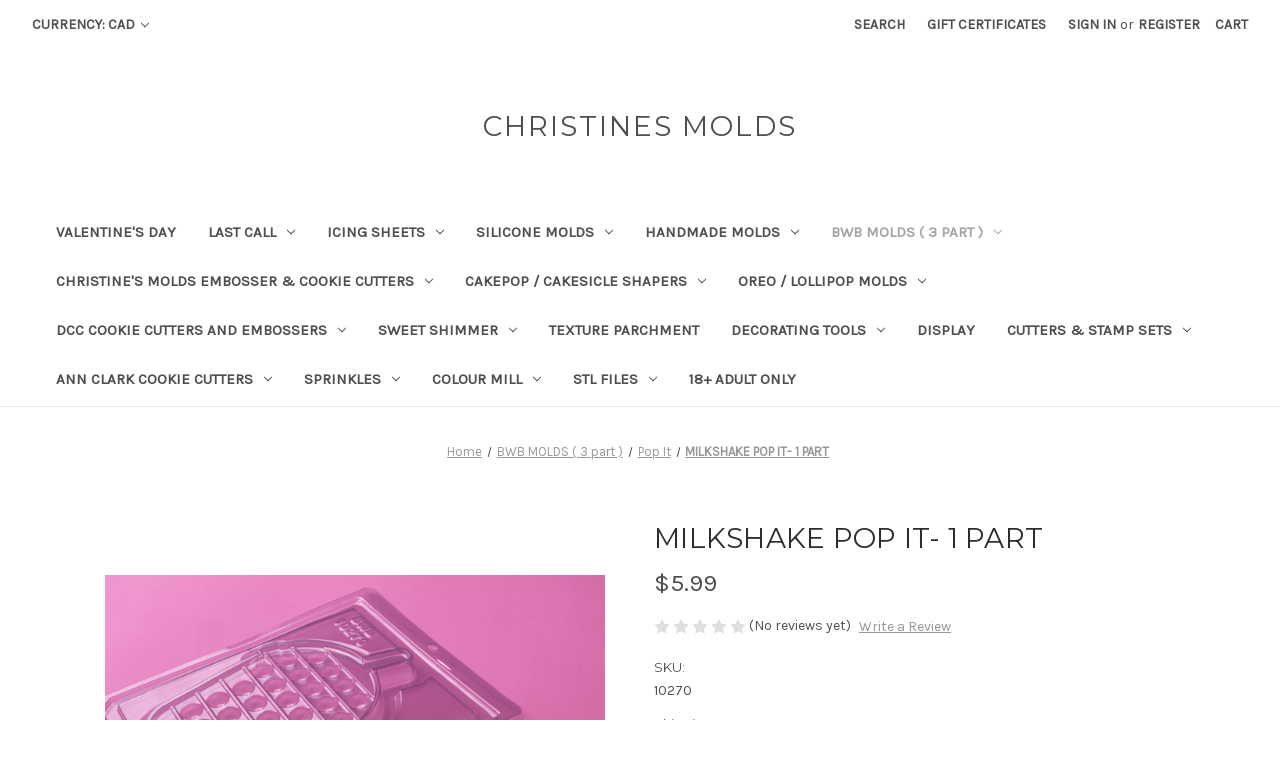

--- FILE ---
content_type: text/html; charset=UTF-8
request_url: https://www.christinesmolds.ca/milkshake-pop-it-1-part/
body_size: 23580
content:


<!DOCTYPE html>
<html class="no-js" lang="en">
    <head>
        <title> MILKSHAKE POP IT-  1 PART  - Christines Molds</title>
        <link rel="dns-prefetch preconnect" href="https://cdn11.bigcommerce.com/s-k9gc6q79" crossorigin><link rel="dns-prefetch preconnect" href="https://fonts.googleapis.com/" crossorigin><link rel="dns-prefetch preconnect" href="https://fonts.gstatic.com/" crossorigin>
        <meta property="product:price:amount" content="5.99" /><meta property="product:price:currency" content="CAD" /><meta property="og:url" content="https://christinesmolds.ca/milkshake-pop-it-1-part/" /><meta property="og:site_name" content="Christines Molds" /><meta name="keywords" content="Cake Molds, Candy Molds, Chocolate Molds, Edible image, cake decorating, supplies, Colourmil, Cake decorating tool ,Cake decorating supplies, Fondant supplies, Edible cake decorations, Cake decorating kits, Cake decorating accessories, Pastry bags and tips, Cake decorating equipment, Sugarcraft tools, Cake toppers, Cake molds, Icing colors and dyes, Decorating spatulas, Silicone baking molds, Baking molds for cakes , Silicone cake molds, Cupcake silicone molds ,Silicone mold for chocolate, Silicone mold for cookies, Silicone molds for cake decorating, Silicone mold for baking supplies, Chocolate molds, Silicone chocolate molds , plastic chocolate molds, Candy molds, Chocolate mold shapes, Chocolate mold designs, Chocolate mold trays, Professional chocolate molds, DIY chocolate molds, Custom chocolate molds, Silicone candy molds, Polycarbonate chocolate molds, Chocolate mold making, Chocolate mold suppliers, Bulk chocolate molds , wholesale chocolate molds, Gta cake decorating, Canada cake decorating supplies, Ontario cake decorating supplies, Cakepop molds, Cake pop supplies, Usa cake Decorating , Bakeing supplies, Fondant molds canada, Cheap molds, wholesale molds, birthday Molds, Onatio edible images, Custom cake images , Custom molds, cookie cutters, custom cookie cutters, Custom cookie cutters , Canada cookie cutters, Fondant embossers, fondant cutters  , fondant tools   "><link rel='canonical' href='https://christinesmolds.ca/milkshake-pop-it-1-part/' /><meta name='platform' content='bigcommerce.stencil' /><meta property="og:type" content="product" />
<meta property="og:title" content=" MILKSHAKE POP IT-  1 PART " />
<meta property="og:description" content="Biggest selection of Cake and Chocolate Decorating Supplies Located in Ontario Canada. Worldwide Shipping available. " />
<meta property="og:image" content="https://cdn11.bigcommerce.com/s-k9gc6q79/products/6645/images/21272/10270___68788.1632336475.380.500.png?c=2" />
<meta property="og:availability" content="instock" />
<meta property="pinterest:richpins" content="enabled" />
        
         

        <link href="https://cdn11.bigcommerce.com/s-k9gc6q79/product_images/default_favicon.ico" rel="shortcut icon">
        <meta name="viewport" content="width=device-width, initial-scale=1">

        <script nonce="">
            document.documentElement.className = document.documentElement.className.replace('no-js', 'js');
        </script>

        <script nonce="">
    function browserSupportsAllFeatures() {
        return window.Promise
            && window.fetch
            && window.URL
            && window.URLSearchParams
            && window.WeakMap
            // object-fit support
            && ('objectFit' in document.documentElement.style);
    }

    function loadScript(src) {
        var js = document.createElement('script');
        js.src = src;
        js.onerror = function () {
            console.error('Failed to load polyfill script ' + src);
        };
        document.head.appendChild(js);
    }

    if (!browserSupportsAllFeatures()) {
        loadScript('https://cdn11.bigcommerce.com/s-k9gc6q79/stencil/0d9ef430-84cc-013e-5480-3e4666af9723/dist/theme-bundle.polyfills.js');
    }
</script>
        <script nonce="">window.consentManagerTranslations = `{"locale":"en","locales":{"consent_manager.data_collection_warning":"en","consent_manager.accept_all_cookies":"en","consent_manager.gdpr_settings":"en","consent_manager.data_collection_preferences":"en","consent_manager.manage_data_collection_preferences":"en","consent_manager.use_data_by_cookies":"en","consent_manager.data_categories_table":"en","consent_manager.allow":"en","consent_manager.accept":"en","consent_manager.deny":"en","consent_manager.dismiss":"en","consent_manager.reject_all":"en","consent_manager.category":"en","consent_manager.purpose":"en","consent_manager.functional_category":"en","consent_manager.functional_purpose":"en","consent_manager.analytics_category":"en","consent_manager.analytics_purpose":"en","consent_manager.targeting_category":"en","consent_manager.advertising_category":"en","consent_manager.advertising_purpose":"en","consent_manager.essential_category":"en","consent_manager.esential_purpose":"en","consent_manager.yes":"en","consent_manager.no":"en","consent_manager.not_available":"en","consent_manager.cancel":"en","consent_manager.save":"en","consent_manager.back_to_preferences":"en","consent_manager.close_without_changes":"en","consent_manager.unsaved_changes":"en","consent_manager.by_using":"en","consent_manager.agree_on_data_collection":"en","consent_manager.change_preferences":"en","consent_manager.cancel_dialog_title":"en","consent_manager.privacy_policy":"en","consent_manager.allow_category_tracking":"en","consent_manager.disallow_category_tracking":"en"},"translations":{"consent_manager.data_collection_warning":"We use cookies (and other similar technologies) to collect data to improve your shopping experience.","consent_manager.accept_all_cookies":"Accept All Cookies","consent_manager.gdpr_settings":"Settings","consent_manager.data_collection_preferences":"Website Data Collection Preferences","consent_manager.manage_data_collection_preferences":"Manage Website Data Collection Preferences","consent_manager.use_data_by_cookies":" uses data collected by cookies and JavaScript libraries to improve your shopping experience.","consent_manager.data_categories_table":"The table below outlines how we use this data by category. To opt out of a category of data collection, select 'No' and save your preferences.","consent_manager.allow":"Allow","consent_manager.accept":"Accept","consent_manager.deny":"Deny","consent_manager.dismiss":"Dismiss","consent_manager.reject_all":"Reject all","consent_manager.category":"Category","consent_manager.purpose":"Purpose","consent_manager.functional_category":"Functional","consent_manager.functional_purpose":"Enables enhanced functionality, such as videos and live chat. If you do not allow these, then some or all of these functions may not work properly.","consent_manager.analytics_category":"Analytics","consent_manager.analytics_purpose":"Provide statistical information on site usage, e.g., web analytics so we can improve this website over time.","consent_manager.targeting_category":"Targeting","consent_manager.advertising_category":"Advertising","consent_manager.advertising_purpose":"Used to create profiles or personalize content to enhance your shopping experience.","consent_manager.essential_category":"Essential","consent_manager.esential_purpose":"Essential for the site and any requested services to work, but do not perform any additional or secondary function.","consent_manager.yes":"Yes","consent_manager.no":"No","consent_manager.not_available":"N/A","consent_manager.cancel":"Cancel","consent_manager.save":"Save","consent_manager.back_to_preferences":"Back to Preferences","consent_manager.close_without_changes":"You have unsaved changes to your data collection preferences. Are you sure you want to close without saving?","consent_manager.unsaved_changes":"You have unsaved changes","consent_manager.by_using":"By using our website, you're agreeing to our","consent_manager.agree_on_data_collection":"By using our website, you're agreeing to the collection of data as described in our ","consent_manager.change_preferences":"You can change your preferences at any time","consent_manager.cancel_dialog_title":"Are you sure you want to cancel?","consent_manager.privacy_policy":"Privacy Policy","consent_manager.allow_category_tracking":"Allow [CATEGORY_NAME] tracking","consent_manager.disallow_category_tracking":"Disallow [CATEGORY_NAME] tracking"}}`;</script>

        <script nonce="">
            window.lazySizesConfig = window.lazySizesConfig || {};
            window.lazySizesConfig.loadMode = 1;
        </script>
        <script nonce="" async src="https://cdn11.bigcommerce.com/s-k9gc6q79/stencil/0d9ef430-84cc-013e-5480-3e4666af9723/dist/theme-bundle.head_async.js"></script>
        
        <link href="https://fonts.googleapis.com/css?family=Montserrat:400%7CKarla:400&display=block" rel="stylesheet">
        
        <script nonce="" async src="https://cdn11.bigcommerce.com/s-k9gc6q79/stencil/0d9ef430-84cc-013e-5480-3e4666af9723/dist/theme-bundle.font.js"></script>

        <link data-stencil-stylesheet href="https://cdn11.bigcommerce.com/s-k9gc6q79/stencil/0d9ef430-84cc-013e-5480-3e4666af9723/css/theme-3280f540-cefc-013e-e586-4ea0a5dcd80a.css" rel="stylesheet">

        <!-- Start Tracking Code for analytics_facebook -->

<script>
!function(f,b,e,v,n,t,s){if(f.fbq)return;n=f.fbq=function(){n.callMethod?n.callMethod.apply(n,arguments):n.queue.push(arguments)};if(!f._fbq)f._fbq=n;n.push=n;n.loaded=!0;n.version='2.0';n.queue=[];t=b.createElement(e);t.async=!0;t.src=v;s=b.getElementsByTagName(e)[0];s.parentNode.insertBefore(t,s)}(window,document,'script','https://connect.facebook.net/en_US/fbevents.js');

fbq('set', 'autoConfig', 'false', '804480213357748');
fbq('dataProcessingOptions', ['LDU'], 0, 0);
fbq('init', '804480213357748', {"external_id":"0e8e7696-dc9f-426e-a372-6fa42927373b"});
fbq('set', 'agent', 'bigcommerce', '804480213357748');

function trackEvents() {
    var pathName = window.location.pathname;

    fbq('track', 'PageView', {}, "");

    // Search events start -- only fire if the shopper lands on the /search.php page
    if (pathName.indexOf('/search.php') === 0 && getUrlParameter('search_query')) {
        fbq('track', 'Search', {
            content_type: 'product_group',
            content_ids: [],
            search_string: getUrlParameter('search_query')
        });
    }
    // Search events end

    // Wishlist events start -- only fire if the shopper attempts to add an item to their wishlist
    if (pathName.indexOf('/wishlist.php') === 0 && getUrlParameter('added_product_id')) {
        fbq('track', 'AddToWishlist', {
            content_type: 'product_group',
            content_ids: []
        });
    }
    // Wishlist events end

    // Lead events start -- only fire if the shopper subscribes to newsletter
    if (pathName.indexOf('/subscribe.php') === 0 && getUrlParameter('result') === 'success') {
        fbq('track', 'Lead', {});
    }
    // Lead events end

    // Registration events start -- only fire if the shopper registers an account
    if (pathName.indexOf('/login.php') === 0 && getUrlParameter('action') === 'account_created') {
        fbq('track', 'CompleteRegistration', {}, "");
    }
    // Registration events end

    

    function getUrlParameter(name) {
        var cleanName = name.replace(/[\[]/, '\[').replace(/[\]]/, '\]');
        var regex = new RegExp('[\?&]' + cleanName + '=([^&#]*)');
        var results = regex.exec(window.location.search);
        return results === null ? '' : decodeURIComponent(results[1].replace(/\+/g, ' '));
    }
}

if (window.addEventListener) {
    window.addEventListener("load", trackEvents, false)
}
</script>
<noscript><img height="1" width="1" style="display:none" alt="null" src="https://www.facebook.com/tr?id=804480213357748&ev=PageView&noscript=1&a=plbigcommerce1.2&eid="/></noscript>

<!-- End Tracking Code for analytics_facebook -->

<!-- Start Tracking Code for analytics_googleanalytics -->

<script src="https://conduit.mailchimpapp.com/js/stores/store_z9kw4w7ty5f6l2qtjl7v/conduit.js"></script>

<!-- End Tracking Code for analytics_googleanalytics -->


<script type="text/javascript" src="https://checkout-sdk.bigcommerce.com/v1/loader.js" defer ></script>
<script src="https://www.google.com/recaptcha/api.js" async defer></script>
<script type="text/javascript">
var BCData = {"product_attributes":{"sku":"10270","upc":null,"mpn":null,"gtin":null,"weight":null,"base":true,"image":null,"price":{"without_tax":{"formatted":"$5.99","value":5.99,"currency":"CAD"},"tax_label":"Tax"},"stock":null,"instock":true,"stock_message":null,"purchasable":true,"purchasing_message":null,"call_for_price_message":null}};
</script>

<script nonce="">
(function () {
    var xmlHttp = new XMLHttpRequest();

    xmlHttp.open('POST', 'https://bes.gcp.data.bigcommerce.com/nobot');
    xmlHttp.setRequestHeader('Content-Type', 'application/json');
    xmlHttp.send('{"store_id":"692031","timezone_offset":"-5.0","timestamp":"2026-01-21T13:59:31.57954100Z","visit_id":"e1529e7a-47ec-4d4b-bed3-600a6f45eaf9","channel_id":1}');
})();
</script>

    </head>
    <body>
        <svg data-src="https://cdn11.bigcommerce.com/s-k9gc6q79/stencil/0d9ef430-84cc-013e-5480-3e4666af9723/img/icon-sprite.svg" class="icons-svg-sprite"></svg>

        <a href="#main-content" class="skip-to-main-link">Skip to main content</a>
<header class="header" role="banner">
    <a href="#" class="mobileMenu-toggle" data-mobile-menu-toggle="menu">
        <span class="mobileMenu-toggleIcon">Toggle menu</span>
    </a>
    <nav class="navUser">
        <ul class="navUser-section">
    <li class="navUser-item">
        <a class="navUser-action navUser-action--currencySelector has-dropdown"
           href="#"
           data-dropdown="currencySelection"
           aria-controls="currencySelection"
           aria-expanded="false"
        >
            Currency: CAD
            <i class="icon" aria-hidden="true">
                <svg>
                    <use href="#icon-chevron-down" />
                </svg>
            </i>
        </a>
        <ul class="dropdown-menu" id="currencySelection" data-dropdown-content aria-hidden="true" tabindex="-1">
            <li class="dropdown-menu-item">
                <a href="https://www.christinesmolds.ca/milkshake-pop-it-1-part/?setCurrencyId=1"
                   data-currency-code="CAD"
                   data-cart-currency-switch-url="https://www.christinesmolds.ca/cart/change-currency"
                   data-warning="Promotions and gift certificates that don&#x27;t apply to the new currency will be removed from your cart. Are you sure you want to continue?"
                >
                    <strong>Canadian Dollar</strong>
                </a>
            </li>
            <li class="dropdown-menu-item">
                <a href="https://www.christinesmolds.ca/milkshake-pop-it-1-part/?setCurrencyId=2"
                   data-currency-code="USD"
                   data-cart-currency-switch-url="https://www.christinesmolds.ca/cart/change-currency"
                   data-warning="Promotions and gift certificates that don&#x27;t apply to the new currency will be removed from your cart. Are you sure you want to continue?"
                >
                    USA
                </a>
            </li>
            <li class="dropdown-menu-item">
                <a href="https://www.christinesmolds.ca/milkshake-pop-it-1-part/?setCurrencyId=3"
                   data-currency-code="AUD"
                   data-cart-currency-switch-url="https://www.christinesmolds.ca/cart/change-currency"
                   data-warning="Promotions and gift certificates that don&#x27;t apply to the new currency will be removed from your cart. Are you sure you want to continue?"
                >
                    Australian Dollar
                </a>
            </li>
            <li class="dropdown-menu-item">
                <a href="https://www.christinesmolds.ca/milkshake-pop-it-1-part/?setCurrencyId=4"
                   data-currency-code="GBP"
                   data-cart-currency-switch-url="https://www.christinesmolds.ca/cart/change-currency"
                   data-warning="Promotions and gift certificates that don&#x27;t apply to the new currency will be removed from your cart. Are you sure you want to continue?"
                >
                    British Pound
                </a>
            </li>
            <li class="dropdown-menu-item">
                <a href="https://www.christinesmolds.ca/milkshake-pop-it-1-part/?setCurrencyId=5"
                   data-currency-code="EUR"
                   data-cart-currency-switch-url="https://www.christinesmolds.ca/cart/change-currency"
                   data-warning="Promotions and gift certificates that don&#x27;t apply to the new currency will be removed from your cart. Are you sure you want to continue?"
                >
                    Euro
                </a>
            </li>
        </ul>
    </li>
</ul>


    <ul class="navUser-section navUser-section--alt">
        <li class="navUser-item">
            <a class="navUser-action navUser-item--compare"
               href="/compare"
               data-compare-nav
               aria-label="Compare"
            >
                Compare <span class="countPill countPill--positive countPill--alt"></span>
            </a>
        </li>
        <li class="navUser-item">
            <button class="navUser-action navUser-action--quickSearch"
               type="button"
               id="quick-search-expand"
               data-search="quickSearch"
               aria-controls="quickSearch"
               aria-label="Search"
            >
                Search
            </button>
        </li>
            <li class="navUser-item">
                <a class="navUser-action"
                   href="/giftcertificates.php"
                   aria-label="Gift Certificates"
                >
                    Gift Certificates
                </a>
            </li>
        <li class="navUser-item navUser-item--account">
                <a class="navUser-action"
                   href="/login.php"
                   aria-label="Sign in"
                >
                    Sign in
                </a>
                    <span class="navUser-or">or</span>
                    <a class="navUser-action"
                       href="/login.php?action&#x3D;create_account"
                       aria-label="Register"
                    >
                        Register
                    </a>
        </li>
        <li class="navUser-item navUser-item--cart">
            <a class="navUser-action"
               data-cart-preview
               data-dropdown="cart-preview-dropdown"
               data-options="align:right"
               href="/cart.php"
               aria-label="Cart with 0 items"
            >
                <span class="navUser-item-cartLabel">Cart</span>
                <span class="countPill cart-quantity"></span>
            </a>

            <div class="dropdown-menu" id="cart-preview-dropdown" data-dropdown-content aria-hidden="true"></div>
        </li>
    </ul>
    <div class="dropdown dropdown--quickSearch" id="quickSearch" aria-hidden="true" data-prevent-quick-search-close>
        <div class="container">
    <form class="form" data-url="/search.php" data-quick-search-form>
        <fieldset class="form-fieldset">
            <div class="form-field">
                <label class="is-srOnly" for="nav-quick-search">Search</label>
                <input class="form-input"
                       data-search-quick
                       name="nav-quick-search"
                       id="nav-quick-search"
                       data-error-message="Search field cannot be empty."
                       placeholder="Search the store"
                       autocomplete="off"
                >
            </div>
        </fieldset>
    </form>
    <section class="quickSearchResults" data-bind="html: results"></section>
    <p role="status"
       aria-live="polite"
       class="aria-description--hidden"
       data-search-aria-message-predefined-text="product results for"
    ></p>
</div>
    </div>
</nav>

        <div class="header-logo header-logo--center">
            <a href="https://christinesmolds.ca/" class="header-logo__link" data-header-logo-link>
    <span class="header-logo-text">Christines Molds</span>
</a>
        </div>
    <div class="navPages-container" id="menu" data-menu>
        <nav class="navPages">
    <div class="navPages-quickSearch">
        <div class="container">
    <form class="form" data-url="/search.php" data-quick-search-form>
        <fieldset class="form-fieldset">
            <div class="form-field">
                <label class="is-srOnly" for="nav-menu-quick-search">Search</label>
                <input class="form-input"
                       data-search-quick
                       name="nav-menu-quick-search"
                       id="nav-menu-quick-search"
                       data-error-message="Search field cannot be empty."
                       placeholder="Search the store"
                       autocomplete="off"
                >
            </div>
        </fieldset>
    </form>
    <section class="quickSearchResults" data-bind="html: results"></section>
    <p role="status"
       aria-live="polite"
       class="aria-description--hidden"
       data-search-aria-message-predefined-text="product results for"
    ></p>
</div>
    </div>
    <ul class="navPages-list">
            <li class="navPages-item">
                <a class="navPages-action"
   href="https://www.christinesmolds.ca/valentines-day-2/"
   aria-label="Valentine&#x27;s Day"
>
    Valentine&#x27;s Day
</a>
            </li>
            <li class="navPages-item">
                <a class="navPages-action has-subMenu"
   href="https://www.christinesmolds.ca/last-call/"
   data-collapsible="navPages-643"
>
    LAST CALL 
    <i class="icon navPages-action-moreIcon" aria-hidden="true">
        <svg><use href="#icon-chevron-down" /></svg>
    </i>
</a>
<div class="navPage-subMenu" id="navPages-643" aria-hidden="true" tabindex="-1">
    <ul class="navPage-subMenu-list">
        <li class="navPage-subMenu-item">
            <a class="navPage-subMenu-action navPages-action"
               href="https://www.christinesmolds.ca/last-call/"
               aria-label="All LAST CALL "
            >
                All LAST CALL 
            </a>
        </li>
            <li class="navPage-subMenu-item">
                    <a class="navPage-subMenu-action navPages-action"
                       href="https://www.christinesmolds.ca/acrylic-sticks-toppers/"
                       aria-label="Acrylic Sticks &amp; Toppers"
                    >
                        Acrylic Sticks &amp; Toppers
                    </a>
            </li>
            <li class="navPage-subMenu-item">
                    <a class="navPage-subMenu-action navPages-action"
                       href="https://www.christinesmolds.ca/a-d-e-embosser-and-debossers/"
                       aria-label="A D E Embosser and Debossers"
                    >
                        A D E Embosser and Debossers
                    </a>
            </li>
            <li class="navPage-subMenu-item">
                    <a class="navPage-subMenu-action navPages-action"
                       href="https://www.christinesmolds.ca/molds/"
                       aria-label="Molds"
                    >
                        Molds
                    </a>
            </li>
            <li class="navPage-subMenu-item">
                    <a class="navPage-subMenu-action navPages-action"
                       href="https://www.christinesmolds.ca/sweet-sticks-clear-out/"
                       aria-label="paints and dusts"
                    >
                        paints and dusts
                    </a>
            </li>
            <li class="navPage-subMenu-item">
                    <a class="navPage-subMenu-action navPages-action"
                       href="https://www.christinesmolds.ca/sweet-stamp/"
                       aria-label="Sweet Stamp"
                    >
                        Sweet Stamp
                    </a>
            </li>
            <li class="navPage-subMenu-item">
                    <a class="navPage-subMenu-action navPages-action"
                       href="https://www.christinesmolds.ca/cutter-and-press-set-2pc/"
                       aria-label="Cutter and Press Set 2pc"
                    >
                        Cutter and Press Set 2pc
                    </a>
            </li>
            <li class="navPage-subMenu-item">
                    <a class="navPage-subMenu-action navPages-action"
                       href="https://www.christinesmolds.ca/the-cookie-countess-1/"
                       aria-label="The Cookie Countess "
                    >
                        The Cookie Countess 
                    </a>
            </li>
            <li class="navPage-subMenu-item">
                    <a class="navPage-subMenu-action navPages-action"
                       href="https://www.christinesmolds.ca/stamps/"
                       aria-label="Stamps"
                    >
                        Stamps
                    </a>
            </li>
    </ul>
</div>
            </li>
            <li class="navPages-item">
                <a class="navPages-action has-subMenu"
   href="https://www.christinesmolds.ca/custom-printed-icing-sheets/"
   data-collapsible="navPages-414"
>
     Icing Sheets
    <i class="icon navPages-action-moreIcon" aria-hidden="true">
        <svg><use href="#icon-chevron-down" /></svg>
    </i>
</a>
<div class="navPage-subMenu" id="navPages-414" aria-hidden="true" tabindex="-1">
    <ul class="navPage-subMenu-list">
        <li class="navPage-subMenu-item">
            <a class="navPage-subMenu-action navPages-action"
               href="https://www.christinesmolds.ca/custom-printed-icing-sheets/"
               aria-label="All  Icing Sheets"
            >
                All  Icing Sheets
            </a>
        </li>
            <li class="navPage-subMenu-item">
                    <a class="navPage-subMenu-action navPages-action"
                       href="https://www.christinesmolds.ca/custom-1/"
                       aria-label="Custom "
                    >
                        Custom 
                    </a>
            </li>
            <li class="navPage-subMenu-item">
                    <a class="navPage-subMenu-action navPages-action"
                       href="https://www.christinesmolds.ca/wafer-paper/"
                       aria-label="wafer paper"
                    >
                        wafer paper
                    </a>
            </li>
            <li class="navPage-subMenu-item">
                    <a class="navPage-subMenu-action navPages-action"
                       href="https://www.christinesmolds.ca/sourdough-bread-wafer-images/"
                       aria-label=" sourdough bread wafer images "
                    >
                         sourdough bread wafer images 
                    </a>
            </li>
            <li class="navPage-subMenu-item">
                    <a class="navPage-subMenu-action navPages-action"
                       href="https://www.christinesmolds.ca/baptism-communion-confirmation/"
                       aria-label="Baptism / Communion/ Confirmation"
                    >
                        Baptism / Communion/ Confirmation
                    </a>
            </li>
            <li class="navPage-subMenu-item">
                    <a class="navPage-subMenu-action navPages-action"
                       href="https://www.christinesmolds.ca/burn-cake/"
                       aria-label="Burn cake"
                    >
                        Burn cake
                    </a>
            </li>
            <li class="navPage-subMenu-item">
                    <a class="navPage-subMenu-action navPages-action"
                       href="https://www.christinesmolds.ca/baby-7/"
                       aria-label="Baby"
                    >
                        Baby
                    </a>
            </li>
            <li class="navPage-subMenu-item">
                    <a class="navPage-subMenu-action navPages-action"
                       href="https://www.christinesmolds.ca/calender/"
                       aria-label="calender"
                    >
                        calender
                    </a>
            </li>
            <li class="navPage-subMenu-item">
                    <a class="navPage-subMenu-action navPages-action"
                       href="https://www.christinesmolds.ca/america-july-4th/"
                       aria-label="America July 4th"
                    >
                        America July 4th
                    </a>
            </li>
            <li class="navPage-subMenu-item">
                    <a class="navPage-subMenu-action navPages-action"
                       href="https://www.christinesmolds.ca/animals-4/"
                       aria-label="Animals"
                    >
                        Animals
                    </a>
            </li>
            <li class="navPage-subMenu-item">
                    <a class="navPage-subMenu-action navPages-action"
                       href="https://www.christinesmolds.ca/canada-day/"
                       aria-label="Canada day "
                    >
                        Canada day 
                    </a>
            </li>
            <li class="navPage-subMenu-item">
                    <a class="navPage-subMenu-action navPages-action"
                       href="https://www.christinesmolds.ca/diwali-eid/"
                       aria-label="Diwali/Eid"
                    >
                        Diwali/Eid
                    </a>
            </li>
            <li class="navPage-subMenu-item">
                    <a class="navPage-subMenu-action navPages-action"
                       href="https://www.christinesmolds.ca/birthday/"
                       aria-label="Birthday "
                    >
                        Birthday 
                    </a>
            </li>
            <li class="navPage-subMenu-item">
                    <a class="navPage-subMenu-action navPages-action"
                       href="https://www.christinesmolds.ca/christmas-5/"
                       aria-label="Christmas"
                    >
                        Christmas
                    </a>
            </li>
            <li class="navPage-subMenu-item">
                    <a class="navPage-subMenu-action navPages-action"
                       href="https://www.christinesmolds.ca/kids-3/"
                       aria-label="kids"
                    >
                        kids
                    </a>
            </li>
            <li class="navPage-subMenu-item">
                    <a class="navPage-subMenu-action navPages-action"
                       href="https://www.christinesmolds.ca/easter-5/"
                       aria-label="Easter"
                    >
                        Easter
                    </a>
            </li>
            <li class="navPage-subMenu-item">
                    <a class="navPage-subMenu-action navPages-action"
                       href="https://www.christinesmolds.ca/fashion-2/"
                       aria-label="Fashion"
                    >
                        Fashion
                    </a>
            </li>
            <li class="navPage-subMenu-item">
                    <a class="navPage-subMenu-action navPages-action"
                       href="https://www.christinesmolds.ca/fathers-day/"
                       aria-label="Father&#x27;s Day"
                    >
                        Father&#x27;s Day
                    </a>
            </li>
            <li class="navPage-subMenu-item">
                    <a class="navPage-subMenu-action navPages-action"
                       href="https://www.christinesmolds.ca/flowers-4/"
                       aria-label="Flowers"
                    >
                        Flowers
                    </a>
            </li>
            <li class="navPage-subMenu-item">
                    <a class="navPage-subMenu-action navPages-action"
                       href="https://www.christinesmolds.ca/food-5/"
                       aria-label="Food"
                    >
                        Food
                    </a>
            </li>
            <li class="navPage-subMenu-item">
                    <a class="navPage-subMenu-action navPages-action"
                       href="https://www.christinesmolds.ca/tile/"
                       aria-label="Tile"
                    >
                        Tile
                    </a>
            </li>
            <li class="navPage-subMenu-item">
                    <a class="navPage-subMenu-action navPages-action"
                       href="https://www.christinesmolds.ca/halloween-5/"
                       aria-label="Halloween/ Fall"
                    >
                        Halloween/ Fall
                    </a>
            </li>
            <li class="navPage-subMenu-item">
                    <a class="navPage-subMenu-action navPages-action"
                       href="https://www.christinesmolds.ca/grad-school/"
                       aria-label="Grad/ School"
                    >
                        Grad/ School
                    </a>
            </li>
            <li class="navPage-subMenu-item">
                    <a class="navPage-subMenu-action navPages-action"
                       href="https://www.christinesmolds.ca/mothers-day/"
                       aria-label="Mother&#x27;s Day"
                    >
                        Mother&#x27;s Day
                    </a>
            </li>
            <li class="navPage-subMenu-item">
                    <a class="navPage-subMenu-action navPages-action"
                       href="https://www.christinesmolds.ca/st-patricks-day-3/"
                       aria-label="St. Patrick&#x27;s Day "
                    >
                        St. Patrick&#x27;s Day 
                    </a>
            </li>
            <li class="navPage-subMenu-item">
                    <a class="navPage-subMenu-action navPages-action"
                       href="https://www.christinesmolds.ca/sports-4/"
                       aria-label="Sports "
                    >
                        Sports 
                    </a>
            </li>
            <li class="navPage-subMenu-item">
                    <a class="navPage-subMenu-action navPages-action"
                       href="https://www.christinesmolds.ca/swift/"
                       aria-label="SWIFT"
                    >
                        SWIFT
                    </a>
            </li>
            <li class="navPage-subMenu-item">
                    <a class="navPage-subMenu-action navPages-action"
                       href="https://www.christinesmolds.ca/religious-4/"
                       aria-label="Religious"
                    >
                        Religious
                    </a>
            </li>
            <li class="navPage-subMenu-item">
                    <a class="navPage-subMenu-action navPages-action"
                       href="https://www.christinesmolds.ca/tropical/"
                       aria-label="Tropical"
                    >
                        Tropical
                    </a>
            </li>
            <li class="navPage-subMenu-item">
                    <a class="navPage-subMenu-action navPages-action"
                       href="https://www.christinesmolds.ca/wedding-4/"
                       aria-label="Wedding"
                    >
                        Wedding
                    </a>
            </li>
            <li class="navPage-subMenu-item">
                    <a class="navPage-subMenu-action navPages-action"
                       href="https://www.christinesmolds.ca/new-years/"
                       aria-label="New years"
                    >
                        New years
                    </a>
            </li>
            <li class="navPage-subMenu-item">
                    <a class="navPage-subMenu-action navPages-action"
                       href="https://www.christinesmolds.ca/valentines-day-love/"
                       aria-label="Valentine&#x27;s Day/ Love"
                    >
                        Valentine&#x27;s Day/ Love
                    </a>
            </li>
            <li class="navPage-subMenu-item">
                    <a class="navPage-subMenu-action navPages-action"
                       href="https://www.christinesmolds.ca/message/"
                       aria-label="Message "
                    >
                        Message 
                    </a>
            </li>
            <li class="navPage-subMenu-item">
                    <a class="navPage-subMenu-action navPages-action"
                       href="https://www.christinesmolds.ca/everything-else-5/"
                       aria-label="Everything Else"
                    >
                        Everything Else
                    </a>
            </li>
    </ul>
</div>
            </li>
            <li class="navPages-item">
                <a class="navPages-action has-subMenu"
   href="https://www.christinesmolds.ca/silicone-molds-1/"
   data-collapsible="navPages-330"
>
    Silicone Molds
    <i class="icon navPages-action-moreIcon" aria-hidden="true">
        <svg><use href="#icon-chevron-down" /></svg>
    </i>
</a>
<div class="navPage-subMenu" id="navPages-330" aria-hidden="true" tabindex="-1">
    <ul class="navPage-subMenu-list">
        <li class="navPage-subMenu-item">
            <a class="navPage-subMenu-action navPages-action"
               href="https://www.christinesmolds.ca/silicone-molds-1/"
               aria-label="All Silicone Molds"
            >
                All Silicone Molds
            </a>
        </li>
            <li class="navPage-subMenu-item">
                    <a class="navPage-subMenu-action navPages-action"
                       href="https://www.christinesmolds.ca/animals-1/"
                       aria-label="Animals"
                    >
                        Animals
                    </a>
            </li>
            <li class="navPage-subMenu-item">
                    <a class="navPage-subMenu-action navPages-action"
                       href="https://www.christinesmolds.ca/alphabet-numbers-1/"
                       aria-label="Alphabet / Numbers "
                    >
                        Alphabet / Numbers 
                    </a>
            </li>
            <li class="navPage-subMenu-item">
                    <a class="navPage-subMenu-action navPages-action"
                       href="https://www.christinesmolds.ca/cakeisicle/"
                       aria-label="cakesicle/Breakable molds "
                    >
                        cakesicle/Breakable molds 
                    </a>
            </li>
            <li class="navPage-subMenu-item">
                    <a class="navPage-subMenu-action navPages-action"
                       href="https://www.christinesmolds.ca/baking-trays/"
                       aria-label="Baking Trays "
                    >
                        Baking Trays 
                    </a>
            </li>
            <li class="navPage-subMenu-item">
                    <a class="navPage-subMenu-action navPages-action"
                       href="https://www.christinesmolds.ca/baby-3/"
                       aria-label="BABY"
                    >
                        BABY
                    </a>
            </li>
            <li class="navPage-subMenu-item">
                    <a class="navPage-subMenu-action navPages-action"
                       href="https://www.christinesmolds.ca/graduation-2/"
                       aria-label="Graduation"
                    >
                        Graduation
                    </a>
            </li>
            <li class="navPage-subMenu-item">
                    <a class="navPage-subMenu-action navPages-action"
                       href="https://www.christinesmolds.ca/bar/"
                       aria-label="Bar"
                    >
                        Bar
                    </a>
            </li>
            <li class="navPage-subMenu-item">
                    <a class="navPage-subMenu-action navPages-action"
                       href="https://www.christinesmolds.ca/decorative-molds/"
                       aria-label="Decorative Molds"
                    >
                        Decorative Molds
                    </a>
            </li>
            <li class="navPage-subMenu-item">
                    <a class="navPage-subMenu-action navPages-action"
                       href="https://www.christinesmolds.ca/bows-hearts/"
                       aria-label="Bows / Hearts"
                    >
                        Bows / Hearts
                    </a>
            </li>
            <li class="navPage-subMenu-item">
                    <a class="navPage-subMenu-action navPages-action"
                       href="https://www.christinesmolds.ca/halloween-2/"
                       aria-label="HAlloween"
                    >
                        HAlloween
                    </a>
            </li>
            <li class="navPage-subMenu-item">
                    <a class="navPage-subMenu-action navPages-action"
                       href="https://www.christinesmolds.ca/cartoon/"
                       aria-label="Cartoon"
                    >
                        Cartoon
                    </a>
            </li>
            <li class="navPage-subMenu-item">
                    <a class="navPage-subMenu-action navPages-action"
                       href="https://www.christinesmolds.ca/impression-mats/"
                       aria-label="Impression mats"
                    >
                        Impression mats
                    </a>
            </li>
            <li class="navPage-subMenu-item">
                    <a class="navPage-subMenu-action navPages-action"
                       href="https://www.christinesmolds.ca/christmas-3/"
                       aria-label="Christmas"
                    >
                        Christmas
                    </a>
            </li>
            <li class="navPage-subMenu-item">
                    <a class="navPage-subMenu-action navPages-action"
                       href="https://www.christinesmolds.ca/unicorns-rainbows/"
                       aria-label="Unicorns/ Rainbows "
                    >
                        Unicorns/ Rainbows 
                    </a>
            </li>
            <li class="navPage-subMenu-item">
                    <a class="navPage-subMenu-action navPages-action"
                       href="https://www.christinesmolds.ca/easter-2/"
                       aria-label="Easter"
                    >
                        Easter
                    </a>
            </li>
            <li class="navPage-subMenu-item">
                    <a class="navPage-subMenu-action navPages-action"
                       href="https://www.christinesmolds.ca/food-2/"
                       aria-label="Food"
                    >
                        Food
                    </a>
            </li>
            <li class="navPage-subMenu-item">
                    <a class="navPage-subMenu-action navPages-action"
                       href="https://www.christinesmolds.ca/fashion/"
                       aria-label="Fashion"
                    >
                        Fashion
                    </a>
            </li>
            <li class="navPage-subMenu-item">
                    <a class="navPage-subMenu-action navPages-action"
                       href="https://www.christinesmolds.ca/flowers-2/"
                       aria-label="FLOWERS"
                    >
                        FLOWERS
                    </a>
            </li>
            <li class="navPage-subMenu-item">
                    <a class="navPage-subMenu-action navPages-action"
                       href="https://www.christinesmolds.ca/frames-2/"
                       aria-label="FRAMES"
                    >
                        FRAMES
                    </a>
            </li>
            <li class="navPage-subMenu-item">
                    <a class="navPage-subMenu-action navPages-action"
                       href="https://www.christinesmolds.ca/king-queen/"
                       aria-label="King/Queen"
                    >
                        King/Queen
                    </a>
            </li>
            <li class="navPage-subMenu-item">
                    <a class="navPage-subMenu-action navPages-action"
                       href="https://www.christinesmolds.ca/nautical-1/"
                       aria-label="Nautical"
                    >
                        Nautical
                    </a>
            </li>
            <li class="navPage-subMenu-item">
                    <a class="navPage-subMenu-action navPages-action"
                       href="https://www.christinesmolds.ca/kids/"
                       aria-label="KIDS"
                    >
                        KIDS
                    </a>
            </li>
            <li class="navPage-subMenu-item">
                    <a class="navPage-subMenu-action navPages-action"
                       href="https://www.christinesmolds.ca/reglious/"
                       aria-label="Reglious"
                    >
                        Reglious
                    </a>
            </li>
            <li class="navPage-subMenu-item">
                    <a class="navPage-subMenu-action navPages-action"
                       href="https://www.christinesmolds.ca/wedding-2/"
                       aria-label="Wedding"
                    >
                        Wedding
                    </a>
            </li>
            <li class="navPage-subMenu-item">
                    <a class="navPage-subMenu-action navPages-action"
                       href="https://www.christinesmolds.ca/everything-else-1/"
                       aria-label="Everything Else"
                    >
                        Everything Else
                    </a>
            </li>
    </ul>
</div>
            </li>
            <li class="navPages-item">
                <a class="navPages-action has-subMenu"
   href="https://www.christinesmolds.ca/silicone-molds/"
   data-collapsible="navPages-18"
>
    Handmade Molds
    <i class="icon navPages-action-moreIcon" aria-hidden="true">
        <svg><use href="#icon-chevron-down" /></svg>
    </i>
</a>
<div class="navPage-subMenu" id="navPages-18" aria-hidden="true" tabindex="-1">
    <ul class="navPage-subMenu-list">
        <li class="navPage-subMenu-item">
            <a class="navPage-subMenu-action navPages-action"
               href="https://www.christinesmolds.ca/silicone-molds/"
               aria-label="All Handmade Molds"
            >
                All Handmade Molds
            </a>
        </li>
            <li class="navPage-subMenu-item">
                    <a class="navPage-subMenu-action navPages-action"
                       href="https://www.christinesmolds.ca/new-category/"
                       aria-label="Animals "
                    >
                        Animals 
                    </a>
            </li>
            <li class="navPage-subMenu-item">
                    <a class="navPage-subMenu-action navPages-action"
                       href="https://www.christinesmolds.ca/graduation-4/"
                       aria-label="Graduation"
                    >
                        Graduation
                    </a>
            </li>
            <li class="navPage-subMenu-item">
                    <a class="navPage-subMenu-action navPages-action"
                       href="https://www.christinesmolds.ca/alphabet-numbers/"
                       aria-label="Alphabet &amp; Numbers "
                    >
                        Alphabet &amp; Numbers 
                    </a>
            </li>
            <li class="navPage-subMenu-item">
                    <a class="navPage-subMenu-action navPages-action"
                       href="https://www.christinesmolds.ca/zodiac/"
                       aria-label="Zodiac"
                    >
                        Zodiac
                    </a>
            </li>
            <li class="navPage-subMenu-item">
                    <a class="navPage-subMenu-action navPages-action"
                       href="https://www.christinesmolds.ca/baby/"
                       aria-label="Baby "
                    >
                        Baby 
                    </a>
            </li>
            <li class="navPage-subMenu-item">
                    <a class="navPage-subMenu-action navPages-action"
                       href="https://www.christinesmolds.ca/boys-cars/"
                       aria-label="Boys/ Cars"
                    >
                        Boys/ Cars
                    </a>
            </li>
            <li class="navPage-subMenu-item">
                    <a class="navPage-subMenu-action navPages-action"
                       href="https://www.christinesmolds.ca/bows/"
                       aria-label="Bows"
                    >
                        Bows
                    </a>
            </li>
            <li class="navPage-subMenu-item">
                    <a class="navPage-subMenu-action navPages-action"
                       href="https://www.christinesmolds.ca/famous/"
                       aria-label="Famous"
                    >
                        Famous
                    </a>
            </li>
            <li class="navPage-subMenu-item">
                    <a class="navPage-subMenu-action navPages-action"
                       href="https://www.christinesmolds.ca/characters/"
                       aria-label="Characters "
                    >
                        Characters 
                    </a>
            </li>
            <li class="navPage-subMenu-item">
                    <a class="navPage-subMenu-action navPages-action"
                       href="https://www.christinesmolds.ca/frames/"
                       aria-label="Frames"
                    >
                        Frames
                    </a>
            </li>
            <li class="navPage-subMenu-item">
                    <a class="navPage-subMenu-action navPages-action"
                       href="https://www.christinesmolds.ca/girly/"
                       aria-label="Girly/ Makeup/ Fashion "
                    >
                        Girly/ Makeup/ Fashion 
                    </a>
            </li>
            <li class="navPage-subMenu-item">
                    <a class="navPage-subMenu-action navPages-action"
                       href="https://www.christinesmolds.ca/food/"
                       aria-label="Food"
                    >
                        Food
                    </a>
            </li>
            <li class="navPage-subMenu-item">
                    <a class="navPage-subMenu-action navPages-action"
                       href="https://www.christinesmolds.ca/flowers/"
                       aria-label="Flowers"
                    >
                        Flowers
                    </a>
            </li>
            <li class="navPage-subMenu-item">
                    <a class="navPage-subMenu-action navPages-action"
                       href="https://www.christinesmolds.ca/nautical-beach/"
                       aria-label="Nautical / Beach"
                    >
                        Nautical / Beach
                    </a>
            </li>
            <li class="navPage-subMenu-item">
                    <a class="navPage-subMenu-action navPages-action"
                       href="https://www.christinesmolds.ca/purse/"
                       aria-label="Purse"
                    >
                        Purse
                    </a>
            </li>
            <li class="navPage-subMenu-item">
                    <a class="navPage-subMenu-action navPages-action"
                       href="https://www.christinesmolds.ca/holiday-special-occasion/"
                       aria-label="Holiday/Special Occasion/Religious"
                    >
                        Holiday/Special Occasion/Religious
                    </a>
            </li>
            <li class="navPage-subMenu-item">
                    <a class="navPage-subMenu-action navPages-action"
                       href="https://www.christinesmolds.ca/sneaker/"
                       aria-label="Sneaker "
                    >
                        Sneaker 
                    </a>
            </li>
            <li class="navPage-subMenu-item">
                    <a class="navPage-subMenu-action navPages-action"
                       href="https://www.christinesmolds.ca/christmas-winter/"
                       aria-label="Christmas/Winter "
                    >
                        Christmas/Winter 
                    </a>
            </li>
            <li class="navPage-subMenu-item">
                    <a class="navPage-subMenu-action navPages-action"
                       href="https://www.christinesmolds.ca/sports/"
                       aria-label="sports "
                    >
                        sports 
                    </a>
            </li>
            <li class="navPage-subMenu-item">
                    <a class="navPage-subMenu-action navPages-action"
                       href="https://www.christinesmolds.ca/theme-sets/"
                       aria-label="Theme Sets"
                    >
                        Theme Sets
                    </a>
            </li>
            <li class="navPage-subMenu-item">
                    <a class="navPage-subMenu-action navPages-action"
                       href="https://www.christinesmolds.ca/halloween/"
                       aria-label="Halloween"
                    >
                        Halloween
                    </a>
            </li>
            <li class="navPage-subMenu-item">
                    <a class="navPage-subMenu-action navPages-action"
                       href="https://www.christinesmolds.ca/v/"
                       aria-label="Victorian"
                    >
                        Victorian
                    </a>
            </li>
            <li class="navPage-subMenu-item">
                    <a class="navPage-subMenu-action navPages-action"
                       href="https://www.christinesmolds.ca/words/"
                       aria-label="Words "
                    >
                        Words 
                    </a>
            </li>
            <li class="navPage-subMenu-item">
                    <a class="navPage-subMenu-action navPages-action"
                       href="https://www.christinesmolds.ca/reserved/"
                       aria-label="RESERVED"
                    >
                        RESERVED
                    </a>
            </li>
            <li class="navPage-subMenu-item">
                    <a class="navPage-subMenu-action navPages-action"
                       href="https://www.christinesmolds.ca/everything-else/"
                       aria-label="Everything Else "
                    >
                        Everything Else 
                    </a>
            </li>
    </ul>
</div>
            </li>
            <li class="navPages-item">
                <a class="navPages-action has-subMenu activePage"
   href="https://www.christinesmolds.ca/3-part-molds/"
   data-collapsible="navPages-293"
>
    BWB MOLDS ( 3 part ) 
    <i class="icon navPages-action-moreIcon" aria-hidden="true">
        <svg><use href="#icon-chevron-down" /></svg>
    </i>
</a>
<div class="navPage-subMenu" id="navPages-293" aria-hidden="true" tabindex="-1">
    <ul class="navPage-subMenu-list">
        <li class="navPage-subMenu-item">
            <a class="navPage-subMenu-action navPages-action"
               href="https://www.christinesmolds.ca/3-part-molds/"
               aria-label="All BWB MOLDS ( 3 part ) "
            >
                All BWB MOLDS ( 3 part ) 
            </a>
        </li>
            <li class="navPage-subMenu-item">
                    <a class="navPage-subMenu-action navPages-action"
                       href="https://www.christinesmolds.ca/animals-2/"
                       aria-label="Animals "
                    >
                        Animals 
                    </a>
            </li>
            <li class="navPage-subMenu-item">
                    <a class="navPage-subMenu-action navPages-action"
                       href="https://www.christinesmolds.ca/bars/"
                       aria-label="Bars "
                    >
                        Bars 
                    </a>
            </li>
            <li class="navPage-subMenu-item">
                    <a class="navPage-subMenu-action navPages-action"
                       href="https://www.christinesmolds.ca/christamas/"
                       aria-label="Christmas"
                    >
                        Christmas
                    </a>
            </li>
            <li class="navPage-subMenu-item">
                    <a class="navPage-subMenu-action navPages-action"
                       href="https://www.christinesmolds.ca/box-bowl/"
                       aria-label="Box/ Bowl "
                    >
                        Box/ Bowl 
                    </a>
            </li>
            <li class="navPage-subMenu-item">
                    <a class="navPage-subMenu-action navPages-action"
                       href="https://www.christinesmolds.ca/fashion-makeup/"
                       aria-label="Fashion/ Makeup"
                    >
                        Fashion/ Makeup
                    </a>
            </li>
            <li class="navPage-subMenu-item">
                    <a class="navPage-subMenu-action navPages-action"
                       href="https://www.christinesmolds.ca/food-drink/"
                       aria-label="Food / Drink"
                    >
                        Food / Drink
                    </a>
            </li>
            <li class="navPage-subMenu-item">
                    <a class="navPage-subMenu-action navPages-action"
                       href="https://www.christinesmolds.ca/bomb-sphere/"
                       aria-label="Bomb/ Sphere"
                    >
                        Bomb/ Sphere
                    </a>
            </li>
            <li class="navPage-subMenu-item">
                    <a class="navPage-subMenu-action navPages-action"
                       href="https://www.christinesmolds.ca/lollipops-cakesicles/"
                       aria-label="Lollipops/ Cakesicles"
                    >
                        Lollipops/ Cakesicles
                    </a>
            </li>
            <li class="navPage-subMenu-item">
                    <a class="navPage-subMenu-action navPages-action"
                       href="https://www.christinesmolds.ca/new-category-18/"
                       aria-label="Game/ Sports"
                    >
                        Game/ Sports
                    </a>
            </li>
            <li class="navPage-subMenu-item">
                    <a class="navPage-subMenu-action navPages-action"
                       href="https://www.christinesmolds.ca/easter-4/"
                       aria-label="Easter"
                    >
                        Easter
                    </a>
            </li>
            <li class="navPage-subMenu-item">
                    <a class="navPage-subMenu-action navPages-action"
                       href="https://www.christinesmolds.ca/nautical-mermaids/"
                       aria-label="Nautical / Mermaids  "
                    >
                        Nautical / Mermaids  
                    </a>
            </li>
            <li class="navPage-subMenu-item">
                    <a class="navPage-subMenu-action navPages-action"
                       href="https://www.christinesmolds.ca/hearts/"
                       aria-label="Hearts"
                    >
                        Hearts
                    </a>
            </li>
            <li class="navPage-subMenu-item">
                    <a class="navPage-subMenu-action navPages-action"
                       href="https://www.christinesmolds.ca/halloween-3/"
                       aria-label="Halloween"
                    >
                        Halloween
                    </a>
            </li>
            <li class="navPage-subMenu-item">
                    <a class="navPage-subMenu-action navPages-action"
                       href="https://www.christinesmolds.ca/origami-sheets/"
                       aria-label="Origami Sheets "
                    >
                        Origami Sheets 
                    </a>
            </li>
            <li class="navPage-subMenu-item">
                    <a class="navPage-subMenu-action navPages-action"
                       href="https://www.christinesmolds.ca/st-patricks/"
                       aria-label="St. Patricks"
                    >
                        St. Patricks
                    </a>
            </li>
            <li class="navPage-subMenu-item">
                    <a class="navPage-subMenu-action navPages-action"
                       href="https://www.christinesmolds.ca/everything-else-3/"
                       aria-label="Everything Else "
                    >
                        Everything Else 
                    </a>
            </li>
            <li class="navPage-subMenu-item">
                    <a class="navPage-subMenu-action navPages-action"
                       href="https://www.christinesmolds.ca/pop-it/"
                       aria-label="Pop It"
                    >
                        Pop It
                    </a>
            </li>
    </ul>
</div>
            </li>
            <li class="navPages-item">
                <a class="navPages-action has-subMenu"
   href="https://www.christinesmolds.ca/christines-molds-exclusive-embosser/"
   data-collapsible="navPages-237"
>
    Christine&#x27;s Molds  Embosser &amp; Cookie Cutters
    <i class="icon navPages-action-moreIcon" aria-hidden="true">
        <svg><use href="#icon-chevron-down" /></svg>
    </i>
</a>
<div class="navPage-subMenu" id="navPages-237" aria-hidden="true" tabindex="-1">
    <ul class="navPage-subMenu-list">
        <li class="navPage-subMenu-item">
            <a class="navPage-subMenu-action navPages-action"
               href="https://www.christinesmolds.ca/christines-molds-exclusive-embosser/"
               aria-label="All Christine&#x27;s Molds  Embosser &amp; Cookie Cutters"
            >
                All Christine&#x27;s Molds  Embosser &amp; Cookie Cutters
            </a>
        </li>
            <li class="navPage-subMenu-item">
                    <a class="navPage-subMenu-action navPages-action"
                       href="https://www.christinesmolds.ca/k-pop/"
                       aria-label="K pop"
                    >
                        K pop
                    </a>
            </li>
            <li class="navPage-subMenu-item">
                    <a class="navPage-subMenu-action navPages-action"
                       href="https://www.christinesmolds.ca/alphabet-letter-sets/"
                       aria-label="Alphabet Letter Sets "
                    >
                        Alphabet Letter Sets 
                    </a>
            </li>
            <li class="navPage-subMenu-item">
                    <a class="navPage-subMenu-action navPages-action"
                       href="https://www.christinesmolds.ca/cake-garland/"
                       aria-label="cake garland"
                    >
                        cake garland
                    </a>
            </li>
            <li class="navPage-subMenu-item">
                    <a class="navPage-subMenu-action navPages-action"
                       href="https://www.christinesmolds.ca/frames-3/"
                       aria-label="Frames"
                    >
                        Frames
                    </a>
            </li>
            <li class="navPage-subMenu-item">
                    <a class="navPage-subMenu-action navPages-action"
                       href="https://www.christinesmolds.ca/texture-rollar/"
                       aria-label="Texture Roller"
                    >
                        Texture Roller
                    </a>
            </li>
            <li class="navPage-subMenu-item">
                    <a class="navPage-subMenu-action navPages-action"
                       href="https://www.christinesmolds.ca/custom/"
                       aria-label="Custom "
                    >
                        Custom 
                    </a>
            </li>
            <li class="navPage-subMenu-item">
                    <a class="navPage-subMenu-action navPages-action"
                       href="https://www.christinesmolds.ca/animal/"
                       aria-label="Animal "
                    >
                        Animal 
                    </a>
            </li>
            <li class="navPage-subMenu-item">
                    <a class="navPage-subMenu-action navPages-action"
                       href="https://www.christinesmolds.ca/baby-5/"
                       aria-label="Baby "
                    >
                        Baby 
                    </a>
            </li>
            <li class="navPage-subMenu-item">
                    <a class="navPage-subMenu-action navPages-action"
                       href="https://www.christinesmolds.ca/beach-nautical/"
                       aria-label="Beach/ Nautical"
                    >
                        Beach/ Nautical
                    </a>
            </li>
            <li class="navPage-subMenu-item">
                    <a class="navPage-subMenu-action navPages-action"
                       href="https://www.christinesmolds.ca/birthday-seti/"
                       aria-label="Birthday/ Sentiments"
                    >
                        Birthday/ Sentiments
                    </a>
            </li>
            <li class="navPage-subMenu-item">
                    <a class="navPage-subMenu-action navPages-action"
                       href="https://www.christinesmolds.ca/b-doll/"
                       aria-label="B doll "
                    >
                        B doll 
                    </a>
            </li>
            <li class="navPage-subMenu-item">
                    <a class="navPage-subMenu-action navPages-action"
                       href="https://www.christinesmolds.ca/canada/"
                       aria-label="Canada "
                    >
                        Canada 
                    </a>
            </li>
            <li class="navPage-subMenu-item">
                    <a class="navPage-subMenu-action navPages-action"
                       href="https://www.christinesmolds.ca/cancer-awarrenss/"
                       aria-label="Cancer/ Awarrenss "
                    >
                        Cancer/ Awarrenss 
                    </a>
            </li>
            <li class="navPage-subMenu-item">
                    <a class="navPage-subMenu-action navPages-action"
                       href="https://www.christinesmolds.ca/christmas-2/"
                       aria-label="Christmas/New Years"
                    >
                        Christmas/New Years
                    </a>
            </li>
            <li class="navPage-subMenu-item">
                    <a class="navPage-subMenu-action navPages-action"
                       href="https://www.christinesmolds.ca/coquette/"
                       aria-label="Coquette"
                    >
                        Coquette
                    </a>
            </li>
            <li class="navPage-subMenu-item">
                    <a class="navPage-subMenu-action navPages-action"
                       href="https://www.christinesmolds.ca/monogram-1/"
                       aria-label="monogram"
                    >
                        monogram
                    </a>
            </li>
            <li class="navPage-subMenu-item">
                    <a class="navPage-subMenu-action navPages-action"
                       href="https://www.christinesmolds.ca/eid-diwali-ramadan/"
                       aria-label="Eid/diwali/ ramadan"
                    >
                        Eid/diwali/ ramadan
                    </a>
            </li>
            <li class="navPage-subMenu-item">
                    <a class="navPage-subMenu-action navPages-action"
                       href="https://www.christinesmolds.ca/fashion-1/"
                       aria-label="Fashion"
                    >
                        Fashion
                    </a>
            </li>
            <li class="navPage-subMenu-item">
                    <a class="navPage-subMenu-action navPages-action"
                       href="https://www.christinesmolds.ca/famous-1/"
                       aria-label="Famous"
                    >
                        Famous
                    </a>
            </li>
            <li class="navPage-subMenu-item">
                    <a class="navPage-subMenu-action navPages-action"
                       href="https://www.christinesmolds.ca/food-6/"
                       aria-label="FOOD/ DRINK"
                    >
                        FOOD/ DRINK
                    </a>
            </li>
            <li class="navPage-subMenu-item">
                    <a class="navPage-subMenu-action navPages-action"
                       href="https://www.christinesmolds.ca/faternity-sorority/"
                       aria-label="Faternity/ Sorority"
                    >
                        Faternity/ Sorority
                    </a>
            </li>
            <li class="navPage-subMenu-item">
                    <a class="navPage-subMenu-action navPages-action"
                       href="https://www.christinesmolds.ca/easter-1/"
                       aria-label="Easter"
                    >
                        Easter
                    </a>
            </li>
            <li class="navPage-subMenu-item">
                    <a class="navPage-subMenu-action navPages-action"
                       href="https://www.christinesmolds.ca/kids-character/"
                       aria-label="Kids/Character "
                    >
                        Kids/Character 
                    </a>
            </li>
            <li class="navPage-subMenu-item">
                    <a class="navPage-subMenu-action navPages-action"
                       href="https://www.christinesmolds.ca/flowers-plants/"
                       aria-label="Flowers / Plants "
                    >
                        Flowers / Plants 
                    </a>
            </li>
            <li class="navPage-subMenu-item">
                    <a class="navPage-subMenu-action navPages-action"
                       href="https://www.christinesmolds.ca/home/"
                       aria-label="HOME"
                    >
                        HOME
                    </a>
            </li>
            <li class="navPage-subMenu-item">
                    <a class="navPage-subMenu-action navPages-action"
                       href="https://www.christinesmolds.ca/st-patricks-day/"
                       aria-label="St. Patricks day "
                    >
                        St. Patricks day 
                    </a>
            </li>
            <li class="navPage-subMenu-item">
                    <a class="navPage-subMenu-action navPages-action"
                       href="https://www.christinesmolds.ca/sports-3/"
                       aria-label="Sports"
                    >
                        Sports
                    </a>
            </li>
            <li class="navPage-subMenu-item">
                    <a class="navPage-subMenu-action navPages-action"
                       href="https://www.christinesmolds.ca/spring/"
                       aria-label="Spring "
                    >
                        Spring 
                    </a>
            </li>
            <li class="navPage-subMenu-item">
                    <a class="navPage-subMenu-action navPages-action"
                       href="https://www.christinesmolds.ca/mom-dad-1/"
                       aria-label="Mom/ Dad"
                    >
                        Mom/ Dad
                    </a>
            </li>
            <li class="navPage-subMenu-item">
                    <a class="navPage-subMenu-action navPages-action"
                       href="https://www.christinesmolds.ca/graduation-1/"
                       aria-label=" Graduation "
                    >
                         Graduation 
                    </a>
            </li>
            <li class="navPage-subMenu-item">
                    <a class="navPage-subMenu-action navPages-action"
                       href="https://www.christinesmolds.ca/numbers/"
                       aria-label="Numbers "
                    >
                        Numbers 
                    </a>
            </li>
            <li class="navPage-subMenu-item">
                    <a class="navPage-subMenu-action navPages-action"
                       href="https://www.christinesmolds.ca/taylor-s/"
                       aria-label="Taylor S"
                    >
                        Taylor S
                    </a>
            </li>
            <li class="navPage-subMenu-item">
                    <a class="navPage-subMenu-action navPages-action"
                       href="https://www.christinesmolds.ca/thanksgiving-halloween/"
                       aria-label="Thanksgiving/ halloween"
                    >
                        Thanksgiving/ halloween
                    </a>
            </li>
            <li class="navPage-subMenu-item">
                    <a class="navPage-subMenu-action navPages-action"
                       href="https://www.christinesmolds.ca/tile-mosaic/"
                       aria-label="Tile Mosaic "
                    >
                        Tile Mosaic 
                    </a>
            </li>
            <li class="navPage-subMenu-item">
                    <a class="navPage-subMenu-action navPages-action"
                       href="https://www.christinesmolds.ca/reliogh/"
                       aria-label="religious"
                    >
                        religious
                    </a>
            </li>
            <li class="navPage-subMenu-item">
                    <a class="navPage-subMenu-action navPages-action"
                       href="https://www.christinesmolds.ca/wedding-love/"
                       aria-label="Wedding/Love"
                    >
                        Wedding/Love
                    </a>
            </li>
            <li class="navPage-subMenu-item">
                    <a class="navPage-subMenu-action navPages-action"
                       href="https://www.christinesmolds.ca/plaque-and-shapes/"
                       aria-label="PLAQUE AND SHAPES"
                    >
                        PLAQUE AND SHAPES
                    </a>
            </li>
            <li class="navPage-subMenu-item">
                    <a class="navPage-subMenu-action navPages-action"
                       href="https://www.christinesmolds.ca/valentine/"
                       aria-label="valentine"
                    >
                        valentine
                    </a>
            </li>
            <li class="navPage-subMenu-item">
                    <a class="navPage-subMenu-action navPages-action"
                       href="https://www.christinesmolds.ca/zodiac-1/"
                       aria-label="Zodiac"
                    >
                        Zodiac
                    </a>
            </li>
            <li class="navPage-subMenu-item">
                    <a class="navPage-subMenu-action navPages-action"
                       href="https://www.christinesmolds.ca/other-4/"
                       aria-label="Other"
                    >
                        Other
                    </a>
            </li>
            <li class="navPage-subMenu-item">
                    <a class="navPage-subMenu-action navPages-action"
                       href="https://www.christinesmolds.ca/new-category-7/"
                       aria-label="Cutter "
                    >
                        Cutter 
                    </a>
            </li>
    </ul>
</div>
            </li>
            <li class="navPages-item">
                <a class="navPages-action has-subMenu"
   href="https://www.christinesmolds.ca/cakepop-cakesicle/"
   data-collapsible="navPages-279"
>
    Cakepop / Cakesicle  Shapers
    <i class="icon navPages-action-moreIcon" aria-hidden="true">
        <svg><use href="#icon-chevron-down" /></svg>
    </i>
</a>
<div class="navPage-subMenu" id="navPages-279" aria-hidden="true" tabindex="-1">
    <ul class="navPage-subMenu-list">
        <li class="navPage-subMenu-item">
            <a class="navPage-subMenu-action navPages-action"
               href="https://www.christinesmolds.ca/cakepop-cakesicle/"
               aria-label="All Cakepop / Cakesicle  Shapers"
            >
                All Cakepop / Cakesicle  Shapers
            </a>
        </li>
            <li class="navPage-subMenu-item">
                    <a class="navPage-subMenu-action navPages-action"
                       href="https://www.christinesmolds.ca/cake-poppers-with-trays/"
                       aria-label="Cake poppers with Trays "
                    >
                        Cake poppers with Trays 
                    </a>
            </li>
            <li class="navPage-subMenu-item">
                    <a class="navPage-subMenu-action navPages-action"
                       href="https://www.christinesmolds.ca/k-pop-1/"
                       aria-label="K POP"
                    >
                        K POP
                    </a>
            </li>
            <li class="navPage-subMenu-item">
                    <a class="navPage-subMenu-action navPages-action"
                       href="https://www.christinesmolds.ca/cakesicle/"
                       aria-label="Cakesicle"
                    >
                        Cakesicle
                    </a>
            </li>
            <li class="navPage-subMenu-item">
                    <a class="navPage-subMenu-action navPages-action"
                       href="https://www.christinesmolds.ca/custom-2/"
                       aria-label="custom"
                    >
                        custom
                    </a>
            </li>
            <li class="navPage-subMenu-item">
                    <a class="navPage-subMenu-action navPages-action"
                       href="https://www.christinesmolds.ca/easter-8/"
                       aria-label="easter"
                    >
                        easter
                    </a>
            </li>
            <li class="navPage-subMenu-item">
                    <a class="navPage-subMenu-action navPages-action"
                       href="https://www.christinesmolds.ca/animal-2/"
                       aria-label="Animal"
                    >
                        Animal
                    </a>
            </li>
            <li class="navPage-subMenu-item">
                    <a class="navPage-subMenu-action navPages-action"
                       href="https://www.christinesmolds.ca/nautical-2/"
                       aria-label="nautical"
                    >
                        nautical
                    </a>
            </li>
            <li class="navPage-subMenu-item">
                    <a class="navPage-subMenu-action navPages-action"
                       href="https://www.christinesmolds.ca/basic-shapes/"
                       aria-label="Basic shapes"
                    >
                        Basic shapes
                    </a>
            </li>
            <li class="navPage-subMenu-item">
                    <a class="navPage-subMenu-action navPages-action"
                       href="https://www.christinesmolds.ca/baby-8/"
                       aria-label="Baby"
                    >
                        Baby
                    </a>
            </li>
            <li class="navPage-subMenu-item">
                    <a class="navPage-subMenu-action navPages-action"
                       href="https://www.christinesmolds.ca/christmas-7/"
                       aria-label="christmas"
                    >
                        christmas
                    </a>
            </li>
            <li class="navPage-subMenu-item">
                    <a class="navPage-subMenu-action navPages-action"
                       href="https://www.christinesmolds.ca/charcater/"
                       aria-label="Charcater"
                    >
                        Charcater
                    </a>
            </li>
            <li class="navPage-subMenu-item">
                    <a class="navPage-subMenu-action navPages-action"
                       href="https://www.christinesmolds.ca/graduation-5/"
                       aria-label="Graduation"
                    >
                        Graduation
                    </a>
            </li>
            <li class="navPage-subMenu-item">
                    <a class="navPage-subMenu-action navPages-action"
                       href="https://www.christinesmolds.ca/food-7/"
                       aria-label="Food"
                    >
                        Food
                    </a>
            </li>
            <li class="navPage-subMenu-item">
                    <a class="navPage-subMenu-action navPages-action"
                       href="https://www.christinesmolds.ca/flower/"
                       aria-label="Flower"
                    >
                        Flower
                    </a>
            </li>
            <li class="navPage-subMenu-item">
                    <a class="navPage-subMenu-action navPages-action"
                       href="https://www.christinesmolds.ca/halloween-6/"
                       aria-label="Halloween"
                    >
                        Halloween
                    </a>
            </li>
            <li class="navPage-subMenu-item">
                    <a class="navPage-subMenu-action navPages-action"
                       href="https://www.christinesmolds.ca/religious-6/"
                       aria-label="Religious"
                    >
                        Religious
                    </a>
            </li>
            <li class="navPage-subMenu-item">
                    <a class="navPage-subMenu-action navPages-action"
                       href="https://www.christinesmolds.ca/sports-6/"
                       aria-label="Sports"
                    >
                        Sports
                    </a>
            </li>
            <li class="navPage-subMenu-item">
                    <a class="navPage-subMenu-action navPages-action"
                       href="https://www.christinesmolds.ca/everything-else-6/"
                       aria-label="Everything else"
                    >
                        Everything else
                    </a>
            </li>
            <li class="navPage-subMenu-item">
                    <a class="navPage-subMenu-action navPages-action"
                       href="https://www.christinesmolds.ca/mardi-gras/"
                       aria-label="Mardi Gras"
                    >
                        Mardi Gras
                    </a>
            </li>
            <li class="navPage-subMenu-item">
                    <a class="navPage-subMenu-action navPages-action"
                       href="https://www.christinesmolds.ca/numbers-3/"
                       aria-label="numbers"
                    >
                        numbers
                    </a>
            </li>
            <li class="navPage-subMenu-item">
                    <a class="navPage-subMenu-action navPages-action"
                       href="https://www.christinesmolds.ca/st-patricks-day-4/"
                       aria-label="St Patrick&#x27;s day"
                    >
                        St Patrick&#x27;s day
                    </a>
            </li>
            <li class="navPage-subMenu-item">
                    <a class="navPage-subMenu-action navPages-action"
                       href="https://www.christinesmolds.ca/mothers-day-1/"
                       aria-label="Mother&#x27;s day"
                    >
                        Mother&#x27;s day
                    </a>
            </li>
            <li class="navPage-subMenu-item">
                    <a class="navPage-subMenu-action navPages-action"
                       href="https://www.christinesmolds.ca/valentines-2/"
                       aria-label="valentines"
                    >
                        valentines
                    </a>
            </li>
    </ul>
</div>
            </li>
            <li class="navPages-item">
                <a class="navPages-action has-subMenu"
   href="https://www.christinesmolds.ca/oreo-lollipop-molds/"
   data-collapsible="navPages-57"
>
    Oreo / Lollipop Molds 
    <i class="icon navPages-action-moreIcon" aria-hidden="true">
        <svg><use href="#icon-chevron-down" /></svg>
    </i>
</a>
<div class="navPage-subMenu" id="navPages-57" aria-hidden="true" tabindex="-1">
    <ul class="navPage-subMenu-list">
        <li class="navPage-subMenu-item">
            <a class="navPage-subMenu-action navPages-action"
               href="https://www.christinesmolds.ca/oreo-lollipop-molds/"
               aria-label="All Oreo / Lollipop Molds "
            >
                All Oreo / Lollipop Molds 
            </a>
        </li>
            <li class="navPage-subMenu-item">
                    <a class="navPage-subMenu-action navPages-action"
                       href="https://www.christinesmolds.ca/hard-candy-molds/"
                       aria-label="HARD CANDY MOLDS"
                    >
                        HARD CANDY MOLDS
                    </a>
            </li>
            <li class="navPage-subMenu-item">
                    <a class="navPage-subMenu-action navPages-action"
                       href="https://www.christinesmolds.ca/cookie-sandwich/"
                       aria-label="Cookie Sandwich"
                    >
                        Cookie Sandwich
                    </a>
            </li>
            <li class="navPage-subMenu-item">
                    <a class="navPage-subMenu-action navPages-action"
                       href="https://www.christinesmolds.ca/animals/"
                       aria-label="Animals"
                    >
                        Animals
                    </a>
            </li>
            <li class="navPage-subMenu-item">
                    <a class="navPage-subMenu-action navPages-action"
                       href="https://www.christinesmolds.ca/box/"
                       aria-label="Box"
                    >
                        Box
                    </a>
            </li>
            <li class="navPage-subMenu-item">
                    <a class="navPage-subMenu-action navPages-action"
                       href="https://www.christinesmolds.ca/alphabet/"
                       aria-label="Alphabet"
                    >
                        Alphabet
                    </a>
            </li>
            <li class="navPage-subMenu-item">
                    <a class="navPage-subMenu-action navPages-action"
                       href="https://www.christinesmolds.ca/baroque/"
                       aria-label="Baroque "
                    >
                        Baroque 
                    </a>
            </li>
            <li class="navPage-subMenu-item">
                    <a class="navPage-subMenu-action navPages-action"
                       href="https://www.christinesmolds.ca/flowers-1/"
                       aria-label="Flowers"
                    >
                        Flowers
                    </a>
            </li>
            <li class="navPage-subMenu-item">
                    <a class="navPage-subMenu-action navPages-action"
                       href="https://www.christinesmolds.ca/baby-1/"
                       aria-label="Baby"
                    >
                        Baby
                    </a>
            </li>
            <li class="navPage-subMenu-item">
                    <a class="navPage-subMenu-action navPages-action"
                       href="https://www.christinesmolds.ca/jobs/"
                       aria-label="Jobs"
                    >
                        Jobs
                    </a>
            </li>
            <li class="navPage-subMenu-item">
                    <a class="navPage-subMenu-action navPages-action"
                       href="https://www.christinesmolds.ca/nautical/"
                       aria-label="Nautical"
                    >
                        Nautical
                    </a>
            </li>
            <li class="navPage-subMenu-item">
                    <a class="navPage-subMenu-action navPages-action"
                       href="https://www.christinesmolds.ca/frames-1/"
                       aria-label="Frames"
                    >
                        Frames
                    </a>
            </li>
            <li class="navPage-subMenu-item">
                    <a class="navPage-subMenu-action navPages-action"
                       href="https://www.christinesmolds.ca/food-1/"
                       aria-label="Food"
                    >
                        Food
                    </a>
            </li>
            <li class="navPage-subMenu-item">
                    <a class="navPage-subMenu-action navPages-action"
                       href="https://www.christinesmolds.ca/graduation/"
                       aria-label="Graduation"
                    >
                        Graduation
                    </a>
            </li>
            <li class="navPage-subMenu-item">
                    <a class="navPage-subMenu-action navPages-action"
                       href="https://www.christinesmolds.ca/lollies/"
                       aria-label="Lollies"
                    >
                        Lollies
                    </a>
            </li>
            <li class="navPage-subMenu-item">
                    <a class="navPage-subMenu-action navPages-action"
                       href="https://www.christinesmolds.ca/sports-1/"
                       aria-label="Sports"
                    >
                        Sports
                    </a>
            </li>
            <li class="navPage-subMenu-item">
                    <a class="navPage-subMenu-action navPages-action"
                       href="https://www.christinesmolds.ca/numbers-1/"
                       aria-label="Numbers"
                    >
                        Numbers
                    </a>
            </li>
            <li class="navPage-subMenu-item">
                    <a class="navPage-subMenu-action navPages-action"
                       href="https://www.christinesmolds.ca/kids-1/"
                       aria-label="Kids"
                    >
                        Kids
                    </a>
            </li>
            <li class="navPage-subMenu-item">
                    <a class="navPage-subMenu-action navPages-action"
                       href="https://www.christinesmolds.ca/st-patricks-day-2/"
                       aria-label="ST Patrick&#x27;s Day "
                    >
                        ST Patrick&#x27;s Day 
                    </a>
            </li>
            <li class="navPage-subMenu-item">
                    <a class="navPage-subMenu-action navPages-action"
                       href="https://www.christinesmolds.ca/christmas/"
                       aria-label="Christmas"
                    >
                        Christmas
                    </a>
            </li>
            <li class="navPage-subMenu-item">
                    <a class="navPage-subMenu-action navPages-action"
                       href="https://www.christinesmolds.ca/wedding/"
                       aria-label="Wedding"
                    >
                        Wedding
                    </a>
            </li>
            <li class="navPage-subMenu-item">
                    <a class="navPage-subMenu-action navPages-action"
                       href="https://www.christinesmolds.ca/religious/"
                       aria-label="Religious"
                    >
                        Religious
                    </a>
            </li>
            <li class="navPage-subMenu-item">
                    <a class="navPage-subMenu-action navPages-action"
                       href="https://www.christinesmolds.ca/easter/"
                       aria-label="Easter"
                    >
                        Easter
                    </a>
            </li>
            <li class="navPage-subMenu-item">
                    <a class="navPage-subMenu-action navPages-action"
                       href="https://www.christinesmolds.ca/halloween-1/"
                       aria-label="Halloween/ Thanksgiving"
                    >
                        Halloween/ Thanksgiving
                    </a>
            </li>
            <li class="navPage-subMenu-item">
                    <a class="navPage-subMenu-action navPages-action"
                       href="https://www.christinesmolds.ca/mom-dad/"
                       aria-label="MOM &amp; DAD"
                    >
                        MOM &amp; DAD
                    </a>
            </li>
            <li class="navPage-subMenu-item">
                    <a class="navPage-subMenu-action navPages-action"
                       href="https://www.christinesmolds.ca/other/"
                       aria-label="OTHER"
                    >
                        OTHER
                    </a>
            </li>
            <li class="navPage-subMenu-item">
                    <a class="navPage-subMenu-action navPages-action"
                       href="https://www.christinesmolds.ca/prezzel/"
                       aria-label="Pretzel"
                    >
                        Pretzel
                    </a>
            </li>
            <li class="navPage-subMenu-item">
                    <a class="navPage-subMenu-action navPages-action"
                       href="https://www.christinesmolds.ca/valentines/"
                       aria-label="Valentines"
                    >
                        Valentines
                    </a>
            </li>
            <li class="navPage-subMenu-item">
                    <a class="navPage-subMenu-action navPages-action"
                       href="https://www.christinesmolds.ca/adult-xxx/"
                       aria-label="ADULT XXX"
                    >
                        ADULT XXX
                    </a>
            </li>
    </ul>
</div>
            </li>
            <li class="navPages-item">
                <a class="navPages-action has-subMenu"
   href="https://www.christinesmolds.ca/dcc-cookie-cutters-and-embossers/"
   data-collapsible="navPages-547"
>
    DCC Cookie Cutters and Embossers 
    <i class="icon navPages-action-moreIcon" aria-hidden="true">
        <svg><use href="#icon-chevron-down" /></svg>
    </i>
</a>
<div class="navPage-subMenu" id="navPages-547" aria-hidden="true" tabindex="-1">
    <ul class="navPage-subMenu-list">
        <li class="navPage-subMenu-item">
            <a class="navPage-subMenu-action navPages-action"
               href="https://www.christinesmolds.ca/dcc-cookie-cutters-and-embossers/"
               aria-label="All DCC Cookie Cutters and Embossers "
            >
                All DCC Cookie Cutters and Embossers 
            </a>
        </li>
            <li class="navPage-subMenu-item">
                    <a class="navPage-subMenu-action navPages-action"
                       href="https://www.christinesmolds.ca/4th-of-july/"
                       aria-label="4th of July "
                    >
                        4th of July 
                    </a>
            </li>
            <li class="navPage-subMenu-item">
                    <a class="navPage-subMenu-action navPages-action"
                       href="https://www.christinesmolds.ca/thanksgiving/"
                       aria-label="Thanksgiving"
                    >
                        Thanksgiving
                    </a>
            </li>
            <li class="navPage-subMenu-item">
                    <a class="navPage-subMenu-action navPages-action"
                       href="https://www.christinesmolds.ca/alphabet-2/"
                       aria-label="Alphabet/ numbers"
                    >
                        Alphabet/ numbers
                    </a>
            </li>
            <li class="navPage-subMenu-item">
                    <a class="navPage-subMenu-action navPages-action"
                       href="https://www.christinesmolds.ca/beach/"
                       aria-label="Beach"
                    >
                        Beach
                    </a>
            </li>
            <li class="navPage-subMenu-item">
                    <a class="navPage-subMenu-action navPages-action"
                       href="https://www.christinesmolds.ca/places-countrys/"
                       aria-label="Places/ Countrys"
                    >
                        Places/ Countrys
                    </a>
            </li>
            <li class="navPage-subMenu-item">
                    <a class="navPage-subMenu-action navPages-action"
                       href="https://www.christinesmolds.ca/animals-5/"
                       aria-label="Animals"
                    >
                        Animals
                    </a>
            </li>
            <li class="navPage-subMenu-item">
                    <a class="navPage-subMenu-action navPages-action"
                       href="https://www.christinesmolds.ca/alice/"
                       aria-label="Alice"
                    >
                        Alice
                    </a>
            </li>
            <li class="navPage-subMenu-item">
                    <a class="navPage-subMenu-action navPages-action"
                       href="https://www.christinesmolds.ca/awareness-cancer/"
                       aria-label="Awareness / Cancer"
                    >
                        Awareness / Cancer
                    </a>
            </li>
            <li class="navPage-subMenu-item">
                    <a class="navPage-subMenu-action navPages-action"
                       href="https://www.christinesmolds.ca/baby-9/"
                       aria-label="Baby"
                    >
                        Baby
                    </a>
            </li>
            <li class="navPage-subMenu-item">
                    <a class="navPage-subMenu-action navPages-action"
                       href="https://www.christinesmolds.ca/birthday-2/"
                       aria-label="Birthday"
                    >
                        Birthday
                    </a>
            </li>
            <li class="navPage-subMenu-item">
                    <a class="navPage-subMenu-action navPages-action"
                       href="https://www.christinesmolds.ca/celestial/"
                       aria-label=" celestial"
                    >
                         celestial
                    </a>
            </li>
            <li class="navPage-subMenu-item">
                    <a class="navPage-subMenu-action navPages-action"
                       href="https://www.christinesmolds.ca/christmas-8/"
                       aria-label="Christmas "
                    >
                        Christmas 
                    </a>
            </li>
            <li class="navPage-subMenu-item">
                    <a class="navPage-subMenu-action navPages-action"
                       href="https://www.christinesmolds.ca/chess/"
                       aria-label="Chess"
                    >
                        Chess
                    </a>
            </li>
            <li class="navPage-subMenu-item">
                    <a class="navPage-subMenu-action navPages-action"
                       href="https://www.christinesmolds.ca/camping/"
                       aria-label="Camping"
                    >
                        Camping
                    </a>
            </li>
            <li class="navPage-subMenu-item">
                    <a class="navPage-subMenu-action navPages-action"
                       href="https://www.christinesmolds.ca/circus/"
                       aria-label="Circus"
                    >
                        Circus
                    </a>
            </li>
            <li class="navPage-subMenu-item">
                    <a class="navPage-subMenu-action navPages-action"
                       href="https://www.christinesmolds.ca/egyptian/"
                       aria-label="Egyptian"
                    >
                        Egyptian
                    </a>
            </li>
            <li class="navPage-subMenu-item">
                    <a class="navPage-subMenu-action navPages-action"
                       href="https://www.christinesmolds.ca/county-western/"
                       aria-label="County / Western "
                    >
                        County / Western 
                    </a>
            </li>
            <li class="navPage-subMenu-item">
                    <a class="navPage-subMenu-action navPages-action"
                       href="https://www.christinesmolds.ca/music-1/"
                       aria-label="music"
                    >
                        music
                    </a>
            </li>
            <li class="navPage-subMenu-item">
                    <a class="navPage-subMenu-action navPages-action"
                       href="https://www.christinesmolds.ca/dungeons-and-dragons/"
                       aria-label="Dungeons and dragons"
                    >
                        Dungeons and dragons
                    </a>
            </li>
            <li class="navPage-subMenu-item">
                    <a class="navPage-subMenu-action navPages-action"
                       href="https://www.christinesmolds.ca/halloween-fall/"
                       aria-label="Halloween / Fall"
                    >
                        Halloween / Fall
                    </a>
            </li>
            <li class="navPage-subMenu-item">
                    <a class="navPage-subMenu-action navPages-action"
                       href="https://www.christinesmolds.ca/easter-7/"
                       aria-label="Easter"
                    >
                        Easter
                    </a>
            </li>
            <li class="navPage-subMenu-item">
                    <a class="navPage-subMenu-action navPages-action"
                       href="https://www.christinesmolds.ca/fairy-mushrooms/"
                       aria-label="Fairy/ Mushrooms"
                    >
                        Fairy/ Mushrooms
                    </a>
            </li>
            <li class="navPage-subMenu-item">
                    <a class="navPage-subMenu-action navPages-action"
                       href="https://www.christinesmolds.ca/fishing/"
                       aria-label="Fishing"
                    >
                        Fishing
                    </a>
            </li>
            <li class="navPage-subMenu-item">
                    <a class="navPage-subMenu-action navPages-action"
                       href="https://www.christinesmolds.ca/food-drink-1/"
                       aria-label="Food &amp; Drink"
                    >
                        Food &amp; Drink
                    </a>
            </li>
            <li class="navPage-subMenu-item">
                    <a class="navPage-subMenu-action navPages-action"
                       href="https://www.christinesmolds.ca/knights-ninjas/"
                       aria-label="Knights/ Ninjas"
                    >
                        Knights/ Ninjas
                    </a>
            </li>
            <li class="navPage-subMenu-item">
                    <a class="navPage-subMenu-action navPages-action"
                       href="https://www.christinesmolds.ca/medical-body-parts/"
                       aria-label="Medical / Body parts"
                    >
                        Medical / Body parts
                    </a>
            </li>
            <li class="navPage-subMenu-item">
                    <a class="navPage-subMenu-action navPages-action"
                       href="https://www.christinesmolds.ca/mermaids-and-sea/"
                       aria-label="Mermaids and Sea"
                    >
                        Mermaids and Sea
                    </a>
            </li>
            <li class="navPage-subMenu-item">
                    <a class="navPage-subMenu-action navPages-action"
                       href="https://www.christinesmolds.ca/mom-dad-3/"
                       aria-label="Mom &amp; Dad"
                    >
                        Mom &amp; Dad
                    </a>
            </li>
            <li class="navPage-subMenu-item">
                    <a class="navPage-subMenu-action navPages-action"
                       href="https://www.christinesmolds.ca/princess-1/"
                       aria-label="Princess "
                    >
                        Princess 
                    </a>
            </li>
            <li class="navPage-subMenu-item">
                    <a class="navPage-subMenu-action navPages-action"
                       href="https://www.christinesmolds.ca/day-of-the-dead/"
                       aria-label="Sugar skulls"
                    >
                        Sugar skulls
                    </a>
            </li>
            <li class="navPage-subMenu-item">
                    <a class="navPage-subMenu-action navPages-action"
                       href="https://www.christinesmolds.ca/retirement/"
                       aria-label="Retirement "
                    >
                        Retirement 
                    </a>
            </li>
            <li class="navPage-subMenu-item">
                    <a class="navPage-subMenu-action navPages-action"
                       href="https://www.christinesmolds.ca/religious-7/"
                       aria-label="Religious"
                    >
                        Religious
                    </a>
            </li>
            <li class="navPage-subMenu-item">
                    <a class="navPage-subMenu-action navPages-action"
                       href="https://www.christinesmolds.ca/robots-trains/"
                       aria-label="Robots &amp; trains"
                    >
                        Robots &amp; trains
                    </a>
            </li>
            <li class="navPage-subMenu-item">
                    <a class="navPage-subMenu-action navPages-action"
                       href="https://www.christinesmolds.ca/space/"
                       aria-label="Space"
                    >
                        Space
                    </a>
            </li>
            <li class="navPage-subMenu-item">
                    <a class="navPage-subMenu-action navPages-action"
                       href="https://www.christinesmolds.ca/school-2/"
                       aria-label="School"
                    >
                        School
                    </a>
            </li>
            <li class="navPage-subMenu-item">
                    <a class="navPage-subMenu-action navPages-action"
                       href="https://www.christinesmolds.ca/taylor/"
                       aria-label="Taylor"
                    >
                        Taylor
                    </a>
            </li>
            <li class="navPage-subMenu-item">
                    <a class="navPage-subMenu-action navPages-action"
                       href="https://www.christinesmolds.ca/travel/"
                       aria-label="Travel "
                    >
                        Travel 
                    </a>
            </li>
            <li class="navPage-subMenu-item">
                    <a class="navPage-subMenu-action navPages-action"
                       href="https://www.christinesmolds.ca/tools-1/"
                       aria-label="Tools"
                    >
                        Tools
                    </a>
            </li>
            <li class="navPage-subMenu-item">
                    <a class="navPage-subMenu-action navPages-action"
                       href="https://www.christinesmolds.ca/house/"
                       aria-label="House "
                    >
                        House 
                    </a>
            </li>
            <li class="navPage-subMenu-item">
                    <a class="navPage-subMenu-action navPages-action"
                       href="https://www.christinesmolds.ca/flower-1/"
                       aria-label="Flower"
                    >
                        Flower
                    </a>
            </li>
            <li class="navPage-subMenu-item">
                    <a class="navPage-subMenu-action navPages-action"
                       href="https://www.christinesmolds.ca/retro/"
                       aria-label="Retro"
                    >
                        Retro
                    </a>
            </li>
            <li class="navPage-subMenu-item">
                    <a class="navPage-subMenu-action navPages-action"
                       href="https://www.christinesmolds.ca/st-patricks-day-5/"
                       aria-label="St Patricks day"
                    >
                        St Patricks day
                    </a>
            </li>
            <li class="navPage-subMenu-item">
                    <a class="navPage-subMenu-action navPages-action"
                       href="https://www.christinesmolds.ca/mean-girls/"
                       aria-label="Mean Girls"
                    >
                        Mean Girls
                    </a>
            </li>
            <li class="navPage-subMenu-item">
                    <a class="navPage-subMenu-action navPages-action"
                       href="https://www.christinesmolds.ca/wedding-5/"
                       aria-label="Wedding"
                    >
                        Wedding
                    </a>
            </li>
            <li class="navPage-subMenu-item">
                    <a class="navPage-subMenu-action navPages-action"
                       href="https://www.christinesmolds.ca/sports-7/"
                       aria-label="Sports"
                    >
                        Sports
                    </a>
            </li>
            <li class="navPage-subMenu-item">
                    <a class="navPage-subMenu-action navPages-action"
                       href="https://www.christinesmolds.ca/wording/"
                       aria-label="wording"
                    >
                        wording
                    </a>
            </li>
            <li class="navPage-subMenu-item">
                    <a class="navPage-subMenu-action navPages-action"
                       href="https://www.christinesmolds.ca/womens-rights-inclusion/"
                       aria-label="Women&#x27;s Rights / Inclusion "
                    >
                        Women&#x27;s Rights / Inclusion 
                    </a>
            </li>
            <li class="navPage-subMenu-item">
                    <a class="navPage-subMenu-action navPages-action"
                       href="https://www.christinesmolds.ca/unicron-and-rainbows/"
                       aria-label="Unicorn and rainbows"
                    >
                        Unicorn and rainbows
                    </a>
            </li>
            <li class="navPage-subMenu-item">
                    <a class="navPage-subMenu-action navPages-action"
                       href="https://www.christinesmolds.ca/venetian-carnival-masks/"
                       aria-label="Venetian Carnival Masks"
                    >
                        Venetian Carnival Masks
                    </a>
            </li>
            <li class="navPage-subMenu-item">
                    <a class="navPage-subMenu-action navPages-action"
                       href="https://www.christinesmolds.ca/valentines-day-1/"
                       aria-label="Valentine&#x27;s Day"
                    >
                        Valentine&#x27;s Day
                    </a>
            </li>
            <li class="navPage-subMenu-item">
                    <a class="navPage-subMenu-action navPages-action"
                       href="https://www.christinesmolds.ca/everything-else-7/"
                       aria-label="Everything else "
                    >
                        Everything else 
                    </a>
            </li>
    </ul>
</div>
            </li>
            <li class="navPages-item">
                <a class="navPages-action has-subMenu"
   href="https://www.christinesmolds.ca/sweet-shimmer/"
   data-collapsible="navPages-508"
>
    SWEET SHIMMER 
    <i class="icon navPages-action-moreIcon" aria-hidden="true">
        <svg><use href="#icon-chevron-down" /></svg>
    </i>
</a>
<div class="navPage-subMenu" id="navPages-508" aria-hidden="true" tabindex="-1">
    <ul class="navPage-subMenu-list">
        <li class="navPage-subMenu-item">
            <a class="navPage-subMenu-action navPages-action"
               href="https://www.christinesmolds.ca/sweet-shimmer/"
               aria-label="All SWEET SHIMMER "
            >
                All SWEET SHIMMER 
            </a>
        </li>
            <li class="navPage-subMenu-item">
                    <a class="navPage-subMenu-action navPages-action"
                       href="https://www.christinesmolds.ca/edible-luster-dust/"
                       aria-label="Luster Dust 100% edible "
                    >
                        Luster Dust 100% edible 
                    </a>
            </li>
            <li class="navPage-subMenu-item">
                    <a class="navPage-subMenu-action navPages-action"
                       href="https://www.christinesmolds.ca/glitter-100-edible/"
                       aria-label="Glitter 100% edible "
                    >
                        Glitter 100% edible 
                    </a>
            </li>
    </ul>
</div>
            </li>
            <li class="navPages-item">
                <a class="navPages-action"
   href="https://www.christinesmolds.ca/texture-parchment/"
   aria-label="Texture parchment "
>
    Texture parchment 
</a>
            </li>
            <li class="navPages-item">
                <a class="navPages-action has-subMenu"
   href="https://www.christinesmolds.ca/decorating-tools/"
   data-collapsible="navPages-121"
>
    DECORATING TOOLS
    <i class="icon navPages-action-moreIcon" aria-hidden="true">
        <svg><use href="#icon-chevron-down" /></svg>
    </i>
</a>
<div class="navPage-subMenu" id="navPages-121" aria-hidden="true" tabindex="-1">
    <ul class="navPage-subMenu-list">
        <li class="navPage-subMenu-item">
            <a class="navPage-subMenu-action navPages-action"
               href="https://www.christinesmolds.ca/decorating-tools/"
               aria-label="All DECORATING TOOLS"
            >
                All DECORATING TOOLS
            </a>
        </li>
            <li class="navPage-subMenu-item">
                    <a class="navPage-subMenu-action navPages-action"
                       href="https://www.christinesmolds.ca/brushes/"
                       aria-label="Brushes"
                    >
                        Brushes
                    </a>
            </li>
            <li class="navPage-subMenu-item">
                    <a class="navPage-subMenu-action navPages-action"
                       href="https://www.christinesmolds.ca/tips/"
                       aria-label="Tips"
                    >
                        Tips
                    </a>
            </li>
            <li class="navPage-subMenu-item">
                    <a class="navPage-subMenu-action navPages-action"
                       href="https://www.christinesmolds.ca/other-3/"
                       aria-label="Other"
                    >
                        Other
                    </a>
            </li>
            <li class="navPage-subMenu-item">
                    <a class="navPage-subMenu-action navPages-action"
                       href="https://www.christinesmolds.ca/rolling-pins/"
                       aria-label="Rolling Pins"
                    >
                        Rolling Pins
                    </a>
            </li>
            <li class="navPage-subMenu-item">
                    <a class="navPage-subMenu-action navPages-action"
                       href="https://www.christinesmolds.ca/cake-toppers/"
                       aria-label="Cake Toppers/Display "
                    >
                        Cake Toppers/Display 
                    </a>
            </li>
            <li class="navPage-subMenu-item">
                    <a class="navPage-subMenu-action navPages-action"
                       href="https://www.christinesmolds.ca/paper-straws/"
                       aria-label="Straws/ Ties"
                    >
                        Straws/ Ties
                    </a>
            </li>
            <li class="navPage-subMenu-item">
                    <a class="navPage-subMenu-action navPages-action"
                       href="https://www.christinesmolds.ca/stencils/"
                       aria-label="STENCILS "
                    >
                        STENCILS 
                    </a>
            </li>
    </ul>
</div>
            </li>
            <li class="navPages-item">
                <a class="navPages-action"
   href="https://www.christinesmolds.ca/display/"
   aria-label="Display "
>
    Display 
</a>
            </li>
            <li class="navPages-item">
                <a class="navPages-action has-subMenu"
   href="https://www.christinesmolds.ca/cutters-cakepop-and-stamp-sets/"
   data-collapsible="navPages-19"
>
    Cutters &amp; Stamp sets
    <i class="icon navPages-action-moreIcon" aria-hidden="true">
        <svg><use href="#icon-chevron-down" /></svg>
    </i>
</a>
<div class="navPage-subMenu" id="navPages-19" aria-hidden="true" tabindex="-1">
    <ul class="navPage-subMenu-list">
        <li class="navPage-subMenu-item">
            <a class="navPage-subMenu-action navPages-action"
               href="https://www.christinesmolds.ca/cutters-cakepop-and-stamp-sets/"
               aria-label="All Cutters &amp; Stamp sets"
            >
                All Cutters &amp; Stamp sets
            </a>
        </li>
            <li class="navPage-subMenu-item">
                    <a class="navPage-subMenu-action navPages-action"
                       href="https://www.christinesmolds.ca/flower-cutter-1/"
                       aria-label="Flower cutter"
                    >
                        Flower cutter
                    </a>
            </li>
            <li class="navPage-subMenu-item">
                    <a class="navPage-subMenu-action navPages-action"
                       href="https://www.christinesmolds.ca/plunger-sets/"
                       aria-label="Plunger Sets"
                    >
                        Plunger Sets
                    </a>
            </li>
            <li class="navPage-subMenu-item">
                    <a class="navPage-subMenu-action navPages-action"
                       href="https://www.christinesmolds.ca/alphabet-and-numbers/"
                       aria-label="Alphabet and Numbers "
                    >
                        Alphabet and Numbers 
                    </a>
            </li>
            <li class="navPage-subMenu-item">
                    <a class="navPage-subMenu-action navPages-action"
                       href="https://www.christinesmolds.ca/texture-mat/"
                       aria-label="Texture Mat "
                    >
                        Texture Mat 
                    </a>
            </li>
            <li class="navPage-subMenu-item">
                    <a class="navPage-subMenu-action navPages-action"
                       href="https://www.christinesmolds.ca/cookie-cutters/"
                       aria-label="Cutters"
                    >
                        Cutters
                    </a>
            </li>
    </ul>
</div>
            </li>
            <li class="navPages-item">
                <a class="navPages-action has-subMenu"
   href="https://www.christinesmolds.ca/cookie-cutters-1/"
   data-collapsible="navPages-363"
>
    Ann Clark COOKIE  CUTTERS
    <i class="icon navPages-action-moreIcon" aria-hidden="true">
        <svg><use href="#icon-chevron-down" /></svg>
    </i>
</a>
<div class="navPage-subMenu" id="navPages-363" aria-hidden="true" tabindex="-1">
    <ul class="navPage-subMenu-list">
        <li class="navPage-subMenu-item">
            <a class="navPage-subMenu-action navPages-action"
               href="https://www.christinesmolds.ca/cookie-cutters-1/"
               aria-label="All Ann Clark COOKIE  CUTTERS"
            >
                All Ann Clark COOKIE  CUTTERS
            </a>
        </li>
            <li class="navPage-subMenu-item">
                    <a class="navPage-subMenu-action navPages-action"
                       href="https://www.christinesmolds.ca/multi-cutter/"
                       aria-label="Multi cutter sets "
                    >
                        Multi cutter sets 
                    </a>
            </li>
            <li class="navPage-subMenu-item">
                    <a class="navPage-subMenu-action navPages-action"
                       href="https://www.christinesmolds.ca/new-category-13/"
                       aria-label="Animals"
                    >
                        Animals
                    </a>
            </li>
            <li class="navPage-subMenu-item">
                    <a class="navPage-subMenu-action navPages-action"
                       href="https://www.christinesmolds.ca/baby-4/"
                       aria-label="Baby"
                    >
                        Baby
                    </a>
            </li>
            <li class="navPage-subMenu-item">
                    <a class="navPage-subMenu-action navPages-action"
                       href="https://www.christinesmolds.ca/clothes/"
                       aria-label="Fashion"
                    >
                        Fashion
                    </a>
            </li>
            <li class="navPage-subMenu-item">
                    <a class="navPage-subMenu-action navPages-action"
                       href="https://www.christinesmolds.ca/new-category-17/"
                       aria-label="Easter"
                    >
                        Easter
                    </a>
            </li>
            <li class="navPage-subMenu-item">
                    <a class="navPage-subMenu-action navPages-action"
                       href="https://www.christinesmolds.ca/new-category-16/"
                       aria-label="Flowers / Plants "
                    >
                        Flowers / Plants 
                    </a>
            </li>
            <li class="navPage-subMenu-item">
                    <a class="navPage-subMenu-action navPages-action"
                       href="https://www.christinesmolds.ca/food-3/"
                       aria-label="Food/ Drink"
                    >
                        Food/ Drink
                    </a>
            </li>
            <li class="navPage-subMenu-item">
                    <a class="navPage-subMenu-action navPages-action"
                       href="https://www.christinesmolds.ca/graduation-3/"
                       aria-label="Graduation"
                    >
                        Graduation
                    </a>
            </li>
            <li class="navPage-subMenu-item">
                    <a class="navPage-subMenu-action navPages-action"
                       href="https://www.christinesmolds.ca/st-patricks-day-1/"
                       aria-label="St Patrick&#x27;s Day"
                    >
                        St Patrick&#x27;s Day
                    </a>
            </li>
            <li class="navPage-subMenu-item">
                    <a class="navPage-subMenu-action navPages-action"
                       href="https://www.christinesmolds.ca/kids-2/"
                       aria-label="kids"
                    >
                        kids
                    </a>
            </li>
            <li class="navPage-subMenu-item">
                    <a class="navPage-subMenu-action navPages-action"
                       href="https://www.christinesmolds.ca/music/"
                       aria-label="Music"
                    >
                        Music
                    </a>
            </li>
            <li class="navPage-subMenu-item">
                    <a class="navPage-subMenu-action navPages-action"
                       href="https://www.christinesmolds.ca/plaque/"
                       aria-label="Plaque/ Basic Shapes"
                    >
                        Plaque/ Basic Shapes
                    </a>
            </li>
            <li class="navPage-subMenu-item">
                    <a class="navPage-subMenu-action navPages-action"
                       href="https://www.christinesmolds.ca/religious-2/"
                       aria-label="Religious"
                    >
                        Religious
                    </a>
            </li>
            <li class="navPage-subMenu-item">
                    <a class="navPage-subMenu-action navPages-action"
                       href="https://www.christinesmolds.ca/new-category-15/"
                       aria-label="Sports"
                    >
                        Sports
                    </a>
            </li>
            <li class="navPage-subMenu-item">
                    <a class="navPage-subMenu-action navPages-action"
                       href="https://www.christinesmolds.ca/vehicles/"
                       aria-label="Vehicles"
                    >
                        Vehicles
                    </a>
            </li>
            <li class="navPage-subMenu-item">
                    <a class="navPage-subMenu-action navPages-action"
                       href="https://www.christinesmolds.ca/valentines-day/"
                       aria-label="Valentines Day"
                    >
                        Valentines Day
                    </a>
            </li>
            <li class="navPage-subMenu-item">
                    <a class="navPage-subMenu-action navPages-action"
                       href="https://www.christinesmolds.ca/everything-else-2/"
                       aria-label="Everything Else"
                    >
                        Everything Else
                    </a>
            </li>
    </ul>
</div>
            </li>
            <li class="navPages-item">
                <a class="navPages-action has-subMenu"
   href="https://www.christinesmolds.ca/sprikles/"
   data-collapsible="navPages-360"
>
    Sprinkles
    <i class="icon navPages-action-moreIcon" aria-hidden="true">
        <svg><use href="#icon-chevron-down" /></svg>
    </i>
</a>
<div class="navPage-subMenu" id="navPages-360" aria-hidden="true" tabindex="-1">
    <ul class="navPage-subMenu-list">
        <li class="navPage-subMenu-item">
            <a class="navPage-subMenu-action navPages-action"
               href="https://www.christinesmolds.ca/sprikles/"
               aria-label="All Sprinkles"
            >
                All Sprinkles
            </a>
        </li>
            <li class="navPage-subMenu-item">
                    <a class="navPage-subMenu-action navPages-action"
                       href="https://www.christinesmolds.ca/sweetapolita-sprinkles/"
                       aria-label="Sweetapolita Sprinkles "
                    >
                        Sweetapolita Sprinkles 
                    </a>
            </li>
            <li class="navPage-subMenu-item">
                    <a class="navPage-subMenu-action navPages-action"
                       href="https://www.christinesmolds.ca/new-category-14/"
                       aria-label="Pixie Pearls  by Sweet Stamp "
                    >
                        Pixie Pearls  by Sweet Stamp 
                    </a>
            </li>
            <li class="navPage-subMenu-item">
                    <a class="navPage-subMenu-action navPages-action"
                       href="https://www.christinesmolds.ca/halo-sprinkles/"
                       aria-label="HALO SPRINKLES "
                    >
                        HALO SPRINKLES 
                    </a>
            </li>
            <li class="navPage-subMenu-item">
                    <a class="navPage-subMenu-action navPages-action"
                       href="https://www.christinesmolds.ca/nonpareils/"
                       aria-label="Jimmies/Nonpareils/Sugar"
                    >
                        Jimmies/Nonpareils/Sugar
                    </a>
            </li>
    </ul>
</div>
            </li>
            <li class="navPages-item">
                <a class="navPages-action has-subMenu"
   href="https://www.christinesmolds.ca/colour-mill-pre-order/"
   data-collapsible="navPages-276"
>
    Colour Mill 
    <i class="icon navPages-action-moreIcon" aria-hidden="true">
        <svg><use href="#icon-chevron-down" /></svg>
    </i>
</a>
<div class="navPage-subMenu" id="navPages-276" aria-hidden="true" tabindex="-1">
    <ul class="navPage-subMenu-list">
        <li class="navPage-subMenu-item">
            <a class="navPage-subMenu-action navPages-action"
               href="https://www.christinesmolds.ca/colour-mill-pre-order/"
               aria-label="All Colour Mill "
            >
                All Colour Mill 
            </a>
        </li>
            <li class="navPage-subMenu-item">
                    <a class="navPage-subMenu-action navPages-action"
                       href="https://www.christinesmolds.ca/edibles/"
                       aria-label="Edibles"
                    >
                        Edibles
                    </a>
            </li>
    </ul>
</div>
            </li>
            <li class="navPages-item">
                <a class="navPages-action has-subMenu"
   href="https://www.christinesmolds.ca/stl-files/"
   data-collapsible="navPages-626"
>
    STL FILES
    <i class="icon navPages-action-moreIcon" aria-hidden="true">
        <svg><use href="#icon-chevron-down" /></svg>
    </i>
</a>
<div class="navPage-subMenu" id="navPages-626" aria-hidden="true" tabindex="-1">
    <ul class="navPage-subMenu-list">
        <li class="navPage-subMenu-item">
            <a class="navPage-subMenu-action navPages-action"
               href="https://www.christinesmolds.ca/stl-files/"
               aria-label="All STL FILES"
            >
                All STL FILES
            </a>
        </li>
            <li class="navPage-subMenu-item">
                    <a class="navPage-subMenu-action navPages-action"
                       href="https://www.christinesmolds.ca/monthly-freebie/"
                       aria-label="Monthly  Freebie"
                    >
                        Monthly  Freebie
                    </a>
            </li>
            <li class="navPage-subMenu-item">
                    <a class="navPage-subMenu-action navPages-action"
                       href="https://www.christinesmolds.ca/cake-pop/"
                       aria-label="Cake pop "
                    >
                        Cake pop 
                    </a>
            </li>
            <li class="navPage-subMenu-item">
                    <a class="navPage-subMenu-action navPages-action"
                       href="https://www.christinesmolds.ca/cookie/"
                       aria-label="Cookie "
                    >
                        Cookie 
                    </a>
            </li>
            <li class="navPage-subMenu-item">
                    <a class="navPage-subMenu-action navPages-action"
                       href="https://www.christinesmolds.ca/tools-2/"
                       aria-label="Tools"
                    >
                        Tools
                    </a>
            </li>
    </ul>
</div>
            </li>
            <li class="navPages-item">
                <a class="navPages-action"
   href="https://www.christinesmolds.ca/18-adult-onlly/"
   aria-label="18+ Adult Only"
>
    18+ Adult Only
</a>
            </li>
    </ul>
    <ul class="navPages-list navPages-list--user">
            <li class="navPages-item">
                <a class="navPages-action has-subMenu"
                   href="#"
                   data-collapsible="navPages-currency"
                   aria-controls="navPages-currency"
                   aria-expanded="false"
                   aria-label="Currency: CAD"
                >
                    Currency: CAD
                    <i class="icon navPages-action-moreIcon" aria-hidden="true">
                        <svg>
                            <use href="#icon-chevron-down"></use>
                        </svg>
                    </i>
                </a>
                <div class="navPage-subMenu" id="navPages-currency" aria-hidden="true" tabindex="-1">
                    <ul class="navPage-subMenu-list">
                        <li class="navPage-subMenu-item">
                            <a class="navPage-subMenu-action navPages-action"
                               href="https://www.christinesmolds.ca/milkshake-pop-it-1-part/?setCurrencyId=1"
                               aria-label="Canadian Dollar"
                               data-currency-code="CAD"
                               data-cart-currency-switch-url="https://www.christinesmolds.ca/cart/change-currency"
                               data-warning="Promotions and gift certificates that don&#x27;t apply to the new currency will be removed from your cart. Are you sure you want to continue?"
                            >
                                    <strong>Canadian Dollar</strong>
                            </a>
                        </li>
                        <li class="navPage-subMenu-item">
                            <a class="navPage-subMenu-action navPages-action"
                               href="https://www.christinesmolds.ca/milkshake-pop-it-1-part/?setCurrencyId=2"
                               aria-label="USA"
                               data-currency-code="USD"
                               data-cart-currency-switch-url="https://www.christinesmolds.ca/cart/change-currency"
                               data-warning="Promotions and gift certificates that don&#x27;t apply to the new currency will be removed from your cart. Are you sure you want to continue?"
                            >
                                    USA
                            </a>
                        </li>
                        <li class="navPage-subMenu-item">
                            <a class="navPage-subMenu-action navPages-action"
                               href="https://www.christinesmolds.ca/milkshake-pop-it-1-part/?setCurrencyId=3"
                               aria-label="Australian Dollar"
                               data-currency-code="AUD"
                               data-cart-currency-switch-url="https://www.christinesmolds.ca/cart/change-currency"
                               data-warning="Promotions and gift certificates that don&#x27;t apply to the new currency will be removed from your cart. Are you sure you want to continue?"
                            >
                                    Australian Dollar
                            </a>
                        </li>
                        <li class="navPage-subMenu-item">
                            <a class="navPage-subMenu-action navPages-action"
                               href="https://www.christinesmolds.ca/milkshake-pop-it-1-part/?setCurrencyId=4"
                               aria-label="British Pound"
                               data-currency-code="GBP"
                               data-cart-currency-switch-url="https://www.christinesmolds.ca/cart/change-currency"
                               data-warning="Promotions and gift certificates that don&#x27;t apply to the new currency will be removed from your cart. Are you sure you want to continue?"
                            >
                                    British Pound
                            </a>
                        </li>
                        <li class="navPage-subMenu-item">
                            <a class="navPage-subMenu-action navPages-action"
                               href="https://www.christinesmolds.ca/milkshake-pop-it-1-part/?setCurrencyId=5"
                               aria-label="Euro"
                               data-currency-code="EUR"
                               data-cart-currency-switch-url="https://www.christinesmolds.ca/cart/change-currency"
                               data-warning="Promotions and gift certificates that don&#x27;t apply to the new currency will be removed from your cart. Are you sure you want to continue?"
                            >
                                    Euro
                            </a>
                        </li>
                    </ul>
                </div>
            </li>
            <li class="navPages-item">
                <a class="navPages-action"
                   href="/giftcertificates.php"
                   aria-label="Gift Certificates"
                >
                    Gift Certificates
                </a>
            </li>
            <li class="navPages-item">
                <a class="navPages-action"
                   href="/login.php"
                   aria-label="Sign in"
                >
                    Sign in
                </a>
                    or
                    <a class="navPages-action"
                       href="/login.php?action&#x3D;create_account"
                       aria-label="Register"
                    >
                        Register
                    </a>
            </li>
    </ul>
</nav>
    </div>
    <div data-content-region="header_navigation_bottom--global"><div data-layout-id="5f8670ba-0fe6-4562-be02-0fdcdefe2ccb">       <div data-sub-layout-container="d7aef511-95c9-44f1-9db0-ee6152ea3f37" data-layout-name="Layout">
    <style data-container-styling="d7aef511-95c9-44f1-9db0-ee6152ea3f37">
        [data-sub-layout-container="d7aef511-95c9-44f1-9db0-ee6152ea3f37"] {
            box-sizing: border-box;
            display: flex;
            flex-wrap: wrap;
            z-index: 0;
            position: relative;
            height: ;
            padding-top: 0px;
            padding-right: 0px;
            padding-bottom: 0px;
            padding-left: 0px;
            margin-top: 0px;
            margin-right: 0px;
            margin-bottom: 0px;
            margin-left: 0px;
            border-width: 0px;
            border-style: solid;
            border-color: #333333;
        }

        [data-sub-layout-container="d7aef511-95c9-44f1-9db0-ee6152ea3f37"]:after {
            display: block;
            position: absolute;
            top: 0;
            left: 0;
            bottom: 0;
            right: 0;
            background-size: cover;
            z-index: auto;
        }
    </style>

    <div data-sub-layout="bc7e3cbe-2a27-4259-a2ab-7049c134568b">
        <style data-column-styling="bc7e3cbe-2a27-4259-a2ab-7049c134568b">
            [data-sub-layout="bc7e3cbe-2a27-4259-a2ab-7049c134568b"] {
                display: flex;
                flex-direction: column;
                box-sizing: border-box;
                flex-basis: 100%;
                max-width: 100%;
                z-index: 0;
                position: relative;
                height: ;
                padding-top: 0px;
                padding-right: 10.5px;
                padding-bottom: 0px;
                padding-left: 10.5px;
                margin-top: 0px;
                margin-right: 0px;
                margin-bottom: 0px;
                margin-left: 0px;
                border-width: 0px;
                border-style: solid;
                border-color: #333333;
                justify-content: center;
            }
            [data-sub-layout="bc7e3cbe-2a27-4259-a2ab-7049c134568b"]:after {
                display: block;
                position: absolute;
                top: 0;
                left: 0;
                bottom: 0;
                right: 0;
                background-size: cover;
                z-index: auto;
            }
            @media only screen and (max-width: 700px) {
                [data-sub-layout="bc7e3cbe-2a27-4259-a2ab-7049c134568b"] {
                    flex-basis: 100%;
                    max-width: 100%;
                }
            }
        </style>
    </div>
</div>

       <div data-sub-layout-container="d649028f-2310-4920-8324-7fc48d95aae2" data-layout-name="Layout">
    <style data-container-styling="d649028f-2310-4920-8324-7fc48d95aae2">
        [data-sub-layout-container="d649028f-2310-4920-8324-7fc48d95aae2"] {
            box-sizing: border-box;
            display: flex;
            flex-wrap: wrap;
            z-index: 0;
            position: relative;
            height: ;
            padding-top: 0px;
            padding-right: 0px;
            padding-bottom: 0px;
            padding-left: 0px;
            margin-top: 0px;
            margin-right: 0px;
            margin-bottom: 0px;
            margin-left: 0px;
            border-width: 0px;
            border-style: solid;
            border-color: #333333;
        }

        [data-sub-layout-container="d649028f-2310-4920-8324-7fc48d95aae2"]:after {
            display: block;
            position: absolute;
            top: 0;
            left: 0;
            bottom: 0;
            right: 0;
            background-size: cover;
            z-index: auto;
        }
    </style>

    <div data-sub-layout="59289148-3945-439b-91df-1fe4ede94b39">
        <style data-column-styling="59289148-3945-439b-91df-1fe4ede94b39">
            [data-sub-layout="59289148-3945-439b-91df-1fe4ede94b39"] {
                display: flex;
                flex-direction: column;
                box-sizing: border-box;
                flex-basis: 100%;
                max-width: 100%;
                z-index: 0;
                position: relative;
                height: ;
                padding-top: 0px;
                padding-right: 10.5px;
                padding-bottom: 0px;
                padding-left: 10.5px;
                margin-top: 0px;
                margin-right: 0px;
                margin-bottom: 0px;
                margin-left: 0px;
                border-width: 0px;
                border-style: solid;
                border-color: #333333;
                justify-content: center;
            }
            [data-sub-layout="59289148-3945-439b-91df-1fe4ede94b39"]:after {
                display: block;
                position: absolute;
                top: 0;
                left: 0;
                bottom: 0;
                right: 0;
                background-size: cover;
                z-index: auto;
            }
            @media only screen and (max-width: 700px) {
                [data-sub-layout="59289148-3945-439b-91df-1fe4ede94b39"] {
                    flex-basis: 100%;
                    max-width: 100%;
                }
            }
        </style>
    </div>
</div>

</div></div>
</header>
<div data-content-region="header_bottom--global"><div data-layout-id="c2d46936-e326-400d-a1ed-6cf57a4787e2">       <div data-sub-layout-container="c71923d3-c68e-4301-946e-6666a41f2136" data-layout-name="Layout">
    <style data-container-styling="c71923d3-c68e-4301-946e-6666a41f2136">
        [data-sub-layout-container="c71923d3-c68e-4301-946e-6666a41f2136"] {
            box-sizing: border-box;
            display: flex;
            flex-wrap: wrap;
            z-index: 0;
            position: relative;
            height: ;
            padding-top: 0px;
            padding-right: 0px;
            padding-bottom: 0px;
            padding-left: 0px;
            margin-top: 0px;
            margin-right: 0px;
            margin-bottom: 0px;
            margin-left: 0px;
            border-width: 0px;
            border-style: solid;
            border-color: #333333;
        }

        [data-sub-layout-container="c71923d3-c68e-4301-946e-6666a41f2136"]:after {
            display: block;
            position: absolute;
            top: 0;
            left: 0;
            bottom: 0;
            right: 0;
            background-size: cover;
            z-index: auto;
        }
    </style>

    <div data-sub-layout="96b91e05-c178-435a-bc6f-195fea8c09a0">
        <style data-column-styling="96b91e05-c178-435a-bc6f-195fea8c09a0">
            [data-sub-layout="96b91e05-c178-435a-bc6f-195fea8c09a0"] {
                display: flex;
                flex-direction: column;
                box-sizing: border-box;
                flex-basis: 100%;
                max-width: 100%;
                z-index: 0;
                position: relative;
                height: ;
                padding-top: 0px;
                padding-right: 10.5px;
                padding-bottom: 0px;
                padding-left: 10.5px;
                margin-top: 0px;
                margin-right: 0px;
                margin-bottom: 0px;
                margin-left: 0px;
                border-width: 0px;
                border-style: solid;
                border-color: #333333;
                justify-content: center;
            }
            [data-sub-layout="96b91e05-c178-435a-bc6f-195fea8c09a0"]:after {
                display: block;
                position: absolute;
                top: 0;
                left: 0;
                bottom: 0;
                right: 0;
                background-size: cover;
                z-index: auto;
            }
            @media only screen and (max-width: 700px) {
                [data-sub-layout="96b91e05-c178-435a-bc6f-195fea8c09a0"] {
                    flex-basis: 100%;
                    max-width: 100%;
                }
            }
        </style>
    </div>
</div>

       <div data-sub-layout-container="20b6504d-01b2-44a7-bf81-c308edbebf76" data-layout-name="Layout">
    <style data-container-styling="20b6504d-01b2-44a7-bf81-c308edbebf76">
        [data-sub-layout-container="20b6504d-01b2-44a7-bf81-c308edbebf76"] {
            box-sizing: border-box;
            display: flex;
            flex-wrap: wrap;
            z-index: 0;
            position: relative;
            height: ;
            padding-top: 0px;
            padding-right: 0px;
            padding-bottom: 0px;
            padding-left: 0px;
            margin-top: 0px;
            margin-right: 0px;
            margin-bottom: 0px;
            margin-left: 0px;
            border-width: 0px;
            border-style: solid;
            border-color: #333333;
        }

        [data-sub-layout-container="20b6504d-01b2-44a7-bf81-c308edbebf76"]:after {
            display: block;
            position: absolute;
            top: 0;
            left: 0;
            bottom: 0;
            right: 0;
            background-size: cover;
            z-index: auto;
        }
    </style>

    <div data-sub-layout="461f941d-5537-40a9-a23a-08153b502b19">
        <style data-column-styling="461f941d-5537-40a9-a23a-08153b502b19">
            [data-sub-layout="461f941d-5537-40a9-a23a-08153b502b19"] {
                display: flex;
                flex-direction: column;
                box-sizing: border-box;
                flex-basis: 100%;
                max-width: 100%;
                z-index: 0;
                position: relative;
                height: ;
                padding-top: 0px;
                padding-right: 10.5px;
                padding-bottom: 0px;
                padding-left: 10.5px;
                margin-top: 0px;
                margin-right: 0px;
                margin-bottom: 0px;
                margin-left: 0px;
                border-width: 0px;
                border-style: solid;
                border-color: #333333;
                justify-content: center;
            }
            [data-sub-layout="461f941d-5537-40a9-a23a-08153b502b19"]:after {
                display: block;
                position: absolute;
                top: 0;
                left: 0;
                bottom: 0;
                right: 0;
                background-size: cover;
                z-index: auto;
            }
            @media only screen and (max-width: 700px) {
                [data-sub-layout="461f941d-5537-40a9-a23a-08153b502b19"] {
                    flex-basis: 100%;
                    max-width: 100%;
                }
            }
        </style>
    </div>
</div>

</div></div>
<div data-content-region="header_bottom"></div>
        <div class="body" id="main-content" data-currency-code="CAD">
     
    <div class="container">
        
    <nav aria-label="Breadcrumb">
    <ol class="breadcrumbs">
                <li class="breadcrumb ">
                    <a class="breadcrumb-label"
                       href="https://christinesmolds.ca/"
                       
                    >
                        <span>Home</span>
                    </a>
                </li>
                <li class="breadcrumb ">
                    <a class="breadcrumb-label"
                       href="https://christinesmolds.ca/3-part-molds/"
                       
                    >
                        <span>BWB MOLDS ( 3 part ) </span>
                    </a>
                </li>
                <li class="breadcrumb ">
                    <a class="breadcrumb-label"
                       href="https://christinesmolds.ca/pop-it/"
                       
                    >
                        <span>Pop It</span>
                    </a>
                </li>
                <li class="breadcrumb is-active">
                    <a class="breadcrumb-label"
                       href="https://christinesmolds.ca/milkshake-pop-it-1-part/"
                       aria-current="page"
                    >
                        <span> MILKSHAKE POP IT-  1 PART </span>
                    </a>
                </li>
    </ol>
</nav>

<script type="application/ld+json"  nonce="">
{
    "@context": "https://schema.org",
    "@type": "BreadcrumbList",
    "itemListElement":
    [
        {
            "@type": "ListItem",
            "position": 1,
            "item": {
                "@id": "https://christinesmolds.ca/",
                "name": "Home"
            }
        },
        {
            "@type": "ListItem",
            "position": 2,
            "item": {
                "@id": "https://christinesmolds.ca/3-part-molds/",
                "name": "BWB MOLDS ( 3 part ) "
            }
        },
        {
            "@type": "ListItem",
            "position": 3,
            "item": {
                "@id": "https://christinesmolds.ca/pop-it/",
                "name": "Pop It"
            }
        },
        {
            "@type": "ListItem",
            "position": 4,
            "item": {
                "@id": "https://christinesmolds.ca/milkshake-pop-it-1-part/",
                "name": " MILKSHAKE POP IT-  1 PART "
            }
        }
    ]
}
</script>


    <div>
        

<div class="productView"
    data-event-type="product"
    data-entity-id="6645"
    data-name=" MILKSHAKE POP IT-  1 PART "
    data-product-category="
        BWB MOLDS ( 3 part ) , 
            BWB MOLDS ( 3 part ) /Pop It
    "
    data-product-brand=""
    data-product-price="
            5.99
"
    data-product-variant="single-product-option">


    <section class="productView-images" data-image-gallery>
        <span
    data-carousel-content-change-message
    class="aria-description--hidden"
    aria-live="polite" 
    role="status"></span>
        <figure class="productView-image"
                data-image-gallery-main
                data-zoom-image="https://cdn11.bigcommerce.com/s-k9gc6q79/images/stencil/1280x1280/products/6645/21272/10270___68788.1632336475.png?c=2"
                >
            <div class="productView-img-container">
                    <a href="https://cdn11.bigcommerce.com/s-k9gc6q79/images/stencil/1280x1280/products/6645/21272/10270___68788.1632336475.png?c=2"
                        target="_blank">
                <img src="https://cdn11.bigcommerce.com/s-k9gc6q79/images/stencil/500x659/products/6645/21272/10270___68788.1632336475.png?c=2" alt=" MILKSHAKE POP IT-  1 PART " title=" MILKSHAKE POP IT-  1 PART " data-sizes="auto"
    srcset="https://cdn11.bigcommerce.com/s-k9gc6q79/images/stencil/80w/products/6645/21272/10270___68788.1632336475.png?c=2"
data-srcset="https://cdn11.bigcommerce.com/s-k9gc6q79/images/stencil/80w/products/6645/21272/10270___68788.1632336475.png?c=2 80w, https://cdn11.bigcommerce.com/s-k9gc6q79/images/stencil/160w/products/6645/21272/10270___68788.1632336475.png?c=2 160w, https://cdn11.bigcommerce.com/s-k9gc6q79/images/stencil/320w/products/6645/21272/10270___68788.1632336475.png?c=2 320w, https://cdn11.bigcommerce.com/s-k9gc6q79/images/stencil/640w/products/6645/21272/10270___68788.1632336475.png?c=2 640w, https://cdn11.bigcommerce.com/s-k9gc6q79/images/stencil/960w/products/6645/21272/10270___68788.1632336475.png?c=2 960w, https://cdn11.bigcommerce.com/s-k9gc6q79/images/stencil/1280w/products/6645/21272/10270___68788.1632336475.png?c=2 1280w, https://cdn11.bigcommerce.com/s-k9gc6q79/images/stencil/1920w/products/6645/21272/10270___68788.1632336475.png?c=2 1920w, https://cdn11.bigcommerce.com/s-k9gc6q79/images/stencil/2560w/products/6645/21272/10270___68788.1632336475.png?c=2 2560w"

class="lazyload productView-image--default"

data-main-image />
                    </a>
            </div>
        </figure>
        <ul class="productView-thumbnails">
                <li class="productView-thumbnail">
                    <a
                        class="productView-thumbnail-link"
                        href="https://cdn11.bigcommerce.com/s-k9gc6q79/images/stencil/1280x1280/products/6645/21272/10270___68788.1632336475.png?c=2"
                        data-image-gallery-item
                        data-image-gallery-new-image-url="https://cdn11.bigcommerce.com/s-k9gc6q79/images/stencil/500x659/products/6645/21272/10270___68788.1632336475.png?c=2"
                        data-image-gallery-new-image-srcset="https://cdn11.bigcommerce.com/s-k9gc6q79/images/stencil/80w/products/6645/21272/10270___68788.1632336475.png?c=2 80w, https://cdn11.bigcommerce.com/s-k9gc6q79/images/stencil/160w/products/6645/21272/10270___68788.1632336475.png?c=2 160w, https://cdn11.bigcommerce.com/s-k9gc6q79/images/stencil/320w/products/6645/21272/10270___68788.1632336475.png?c=2 320w, https://cdn11.bigcommerce.com/s-k9gc6q79/images/stencil/640w/products/6645/21272/10270___68788.1632336475.png?c=2 640w, https://cdn11.bigcommerce.com/s-k9gc6q79/images/stencil/960w/products/6645/21272/10270___68788.1632336475.png?c=2 960w, https://cdn11.bigcommerce.com/s-k9gc6q79/images/stencil/1280w/products/6645/21272/10270___68788.1632336475.png?c=2 1280w, https://cdn11.bigcommerce.com/s-k9gc6q79/images/stencil/1920w/products/6645/21272/10270___68788.1632336475.png?c=2 1920w, https://cdn11.bigcommerce.com/s-k9gc6q79/images/stencil/2560w/products/6645/21272/10270___68788.1632336475.png?c=2 2560w"
                        data-image-gallery-zoom-image-url="https://cdn11.bigcommerce.com/s-k9gc6q79/images/stencil/1280x1280/products/6645/21272/10270___68788.1632336475.png?c=2"
                    >
                    <img src="https://cdn11.bigcommerce.com/s-k9gc6q79/images/stencil/50x50/products/6645/21272/10270___68788.1632336475.png?c=2" alt=" MILKSHAKE POP IT-  1 PART " title=" MILKSHAKE POP IT-  1 PART " data-sizes="auto"
    srcset="https://cdn11.bigcommerce.com/s-k9gc6q79/images/stencil/80w/products/6645/21272/10270___68788.1632336475.png?c=2"
data-srcset="https://cdn11.bigcommerce.com/s-k9gc6q79/images/stencil/80w/products/6645/21272/10270___68788.1632336475.png?c=2 80w, https://cdn11.bigcommerce.com/s-k9gc6q79/images/stencil/160w/products/6645/21272/10270___68788.1632336475.png?c=2 160w, https://cdn11.bigcommerce.com/s-k9gc6q79/images/stencil/320w/products/6645/21272/10270___68788.1632336475.png?c=2 320w, https://cdn11.bigcommerce.com/s-k9gc6q79/images/stencil/640w/products/6645/21272/10270___68788.1632336475.png?c=2 640w, https://cdn11.bigcommerce.com/s-k9gc6q79/images/stencil/960w/products/6645/21272/10270___68788.1632336475.png?c=2 960w, https://cdn11.bigcommerce.com/s-k9gc6q79/images/stencil/1280w/products/6645/21272/10270___68788.1632336475.png?c=2 1280w, https://cdn11.bigcommerce.com/s-k9gc6q79/images/stencil/1920w/products/6645/21272/10270___68788.1632336475.png?c=2 1920w, https://cdn11.bigcommerce.com/s-k9gc6q79/images/stencil/2560w/products/6645/21272/10270___68788.1632336475.png?c=2 2560w"

class="lazyload"

 />
                    </a>
                </li>
                <li class="productView-thumbnail">
                    <a
                        class="productView-thumbnail-link"
                        href="https://cdn11.bigcommerce.com/s-k9gc6q79/images/stencil/1280x1280/products/6645/21271/10270__72903.1632336470.png?c=2"
                        data-image-gallery-item
                        data-image-gallery-new-image-url="https://cdn11.bigcommerce.com/s-k9gc6q79/images/stencil/500x659/products/6645/21271/10270__72903.1632336470.png?c=2"
                        data-image-gallery-new-image-srcset="https://cdn11.bigcommerce.com/s-k9gc6q79/images/stencil/80w/products/6645/21271/10270__72903.1632336470.png?c=2 80w, https://cdn11.bigcommerce.com/s-k9gc6q79/images/stencil/160w/products/6645/21271/10270__72903.1632336470.png?c=2 160w, https://cdn11.bigcommerce.com/s-k9gc6q79/images/stencil/320w/products/6645/21271/10270__72903.1632336470.png?c=2 320w, https://cdn11.bigcommerce.com/s-k9gc6q79/images/stencil/640w/products/6645/21271/10270__72903.1632336470.png?c=2 640w, https://cdn11.bigcommerce.com/s-k9gc6q79/images/stencil/960w/products/6645/21271/10270__72903.1632336470.png?c=2 960w, https://cdn11.bigcommerce.com/s-k9gc6q79/images/stencil/1280w/products/6645/21271/10270__72903.1632336470.png?c=2 1280w, https://cdn11.bigcommerce.com/s-k9gc6q79/images/stencil/1920w/products/6645/21271/10270__72903.1632336470.png?c=2 1920w, https://cdn11.bigcommerce.com/s-k9gc6q79/images/stencil/2560w/products/6645/21271/10270__72903.1632336470.png?c=2 2560w"
                        data-image-gallery-zoom-image-url="https://cdn11.bigcommerce.com/s-k9gc6q79/images/stencil/1280x1280/products/6645/21271/10270__72903.1632336470.png?c=2"
                    >
                    <img src="https://cdn11.bigcommerce.com/s-k9gc6q79/images/stencil/50x50/products/6645/21271/10270__72903.1632336470.png?c=2" alt=" MILKSHAKE POP IT-  1 PART " title=" MILKSHAKE POP IT-  1 PART " data-sizes="auto"
    srcset="https://cdn11.bigcommerce.com/s-k9gc6q79/images/stencil/80w/products/6645/21271/10270__72903.1632336470.png?c=2"
data-srcset="https://cdn11.bigcommerce.com/s-k9gc6q79/images/stencil/80w/products/6645/21271/10270__72903.1632336470.png?c=2 80w, https://cdn11.bigcommerce.com/s-k9gc6q79/images/stencil/160w/products/6645/21271/10270__72903.1632336470.png?c=2 160w, https://cdn11.bigcommerce.com/s-k9gc6q79/images/stencil/320w/products/6645/21271/10270__72903.1632336470.png?c=2 320w, https://cdn11.bigcommerce.com/s-k9gc6q79/images/stencil/640w/products/6645/21271/10270__72903.1632336470.png?c=2 640w, https://cdn11.bigcommerce.com/s-k9gc6q79/images/stencil/960w/products/6645/21271/10270__72903.1632336470.png?c=2 960w, https://cdn11.bigcommerce.com/s-k9gc6q79/images/stencil/1280w/products/6645/21271/10270__72903.1632336470.png?c=2 1280w, https://cdn11.bigcommerce.com/s-k9gc6q79/images/stencil/1920w/products/6645/21271/10270__72903.1632336470.png?c=2 1920w, https://cdn11.bigcommerce.com/s-k9gc6q79/images/stencil/2560w/products/6645/21271/10270__72903.1632336470.png?c=2 2560w"

class="lazyload"

 />
                    </a>
                </li>
        </ul>
    </section>

    <section class="productView-details product-data">
        <div class="productView-product">
            <h1 class="productView-title"> MILKSHAKE POP IT-  1 PART </h1>
            <div class="productView-price">
                    
    <div class="price-section price-section--withTax rrp-price--withTax" style="display: none;">
        <span>
                MSRP:
        </span>
        <span data-product-rrp-with-tax class="price price--rrp">
            
        </span>
    </div>
    <div class="price-section price-section--withTax non-sale-price--withTax" style="display: none;">
        <span>
                Was:
        </span>
        <span data-product-non-sale-price-with-tax class="price price--non-sale">
            
        </span>
    </div>
    <div class="price-section price-section--withTax price--withTax" style="display: none;">
        <span class="price-label" >
            
        </span>
        <span class="price-now-label" style="display: none;">
                Now:
        </span>
        <span data-product-price-with-tax class="price"></span>
            <abbr title="Including Tax">(Inc. Tax)</abbr>
    </div>
    <div class="price-section price-section--withoutTax rrp-price--withoutTax" style="display: none;">
        <span>
                MSRP:
        </span>
        <span data-product-rrp-price-without-tax class="price price--rrp">
            
        </span>
    </div>
    <div class="price-section price-section--withoutTax non-sale-price--withoutTax" style="display: none;">
        <span>
                Was:
        </span>
        <span data-product-non-sale-price-without-tax class="price price--non-sale">
            
        </span>
    </div>
    <div class="price-section price-section--withoutTax price--withoutTax" >
        <span class="price-label" >
            
        </span>
        <span class="price-now-label" style="display: none;">
                Now:
        </span>
        <span data-product-price-without-tax class="price">$5.99</span>
    </div>
         <div class="price-section price-section--saving price" style="display: none;">
                <span class="price">(You save</span>
                <span data-product-price-saved class="price price--saving">
                    
                </span>
                <span class="price">)</span>
         </div>
            </div>
            <div data-content-region="product_below_price"></div>
            <div class="productView-rating">
                    <span role="img"
      aria-label="Product rating is 0 of 5"
>
            <span class="icon icon--ratingEmpty">
                <svg>
                    <use href="#icon-star" />
                </svg>
            </span>
            <span class="icon icon--ratingEmpty">
                <svg>
                    <use href="#icon-star" />
                </svg>
            </span>
            <span class="icon icon--ratingEmpty">
                <svg>
                    <use href="#icon-star" />
                </svg>
            </span>
            <span class="icon icon--ratingEmpty">
                <svg>
                    <use href="#icon-star" />
                </svg>
            </span>
            <span class="icon icon--ratingEmpty">
                <svg>
                    <use href="#icon-star" />
                </svg>
            </span>
</span>
                        <span>(No reviews yet)</span>
                    <a href="https://christinesmolds.ca/milkshake-pop-it-1-part/"
                       class="productView-reviewLink productView-reviewLink--new"
                       data-reveal-id="modal-review-form"
                       role="button"
                    >
                       Write a Review
                    </a>
                        <div id="modal-review-form" class="modal" data-reveal>
    
    
    
    
    
    <div class="modal-header">
        <h2 class="modal-header-title">Write a Review</h2>
        <button class="modal-close"
        type="button"
        title="Close"
        
>
    <span class="aria-description--hidden">Close</span>
    <span aria-hidden="true">&#215;</span>
</button>
    </div>
    <div class="modal-body">
        <div class="writeReview-productDetails">
            <div class="writeReview-productImage-container">
                <img src="https://cdn11.bigcommerce.com/s-k9gc6q79/images/stencil/500x659/products/6645/21272/10270___68788.1632336475.png?c=2" alt=" MILKSHAKE POP IT-  1 PART " title=" MILKSHAKE POP IT-  1 PART " data-sizes="auto"
    srcset="https://cdn11.bigcommerce.com/s-k9gc6q79/images/stencil/80w/products/6645/21272/10270___68788.1632336475.png?c=2"
data-srcset="https://cdn11.bigcommerce.com/s-k9gc6q79/images/stencil/80w/products/6645/21272/10270___68788.1632336475.png?c=2 80w, https://cdn11.bigcommerce.com/s-k9gc6q79/images/stencil/160w/products/6645/21272/10270___68788.1632336475.png?c=2 160w, https://cdn11.bigcommerce.com/s-k9gc6q79/images/stencil/320w/products/6645/21272/10270___68788.1632336475.png?c=2 320w, https://cdn11.bigcommerce.com/s-k9gc6q79/images/stencil/640w/products/6645/21272/10270___68788.1632336475.png?c=2 640w, https://cdn11.bigcommerce.com/s-k9gc6q79/images/stencil/960w/products/6645/21272/10270___68788.1632336475.png?c=2 960w, https://cdn11.bigcommerce.com/s-k9gc6q79/images/stencil/1280w/products/6645/21272/10270___68788.1632336475.png?c=2 1280w, https://cdn11.bigcommerce.com/s-k9gc6q79/images/stencil/1920w/products/6645/21272/10270___68788.1632336475.png?c=2 1920w, https://cdn11.bigcommerce.com/s-k9gc6q79/images/stencil/2560w/products/6645/21272/10270___68788.1632336475.png?c=2 2560w"

class="lazyload"

 />
            </div>
            <h6 class="product-brand"></h6>
            <h5 class="product-title"> MILKSHAKE POP IT-  1 PART </h5>
        </div>
        <form class="form writeReview-form" action="/postreview.php" method="post">
            <fieldset class="form-fieldset">
                <div class="form-field">
                    <label class="form-label" for="rating-rate">Rating
                        <small>Required</small>
                    </label>
                    <!-- Stars -->
                    <!-- TODO: Review Stars need to be componentised, both for display and input -->
                    <select id="rating-rate" class="form-select" name="revrating" data-input aria-required="true">
                        <option value="">Select Rating</option>
                                <option value="1">1 star (worst)</option>
                                <option value="2">2 stars</option>
                                <option value="3">3 stars (average)</option>
                                <option value="4">4 stars</option>
                                <option value="5">5 stars (best)</option>
                    </select>
                </div>

                <!-- Name -->
                    <div class="form-field" id="revfromname" data-validation="" >
    <label class="form-label" for="revfromname_input">Name
        <small>Required</small>
    </label>
    <input type="text"
           name="revfromname"
           id="revfromname_input"
           class="form-input"
           data-label="Name"
           data-input
           aria-required="true"
           aria-labelledby="revfromname"
           aria-live="polite"
           
           
           
           
    >
</div>

                    <!-- Email -->
                        <div class="form-field" id="email" data-validation="" >
    <label class="form-label" for="email_input">Email
        <small>Required</small>
    </label>
    <input type="text"
           name="email"
           id="email_input"
           class="form-input"
           data-label="Email"
           data-input
           aria-required="true"
           aria-labelledby="email"
           aria-live="polite"
           
           
           
           
    >
</div>

                <!-- Review Subject -->
                <div class="form-field" id="revtitle" data-validation="" >
    <label class="form-label" for="revtitle_input">Review Subject
        <small>Required</small>
    </label>
    <input type="text"
           name="revtitle"
           id="revtitle_input"
           class="form-input"
           data-label="Review Subject"
           data-input
           aria-required="true"
           aria-labelledby="revtitle"
           aria-live="polite"
           
           
           
           
    >
</div>

                <!-- Comments -->
                <div class="form-field" id="revtext" data-validation="">
    <label class="form-label" for="revtext_input">Comments
            <small>Required</small>
    </label>
    <textarea name="revtext"
              id="revtext_input"
              data-label="Comments"
              rows=""
              aria-required="true"
              aria-labelledby="revtext"
              aria-live="polite"
              data-input
              class="form-input"
              
    ></textarea>
</div>

                <div class="g-recaptcha" data-sitekey="6LcjX0sbAAAAACp92-MNpx66FT4pbIWh-FTDmkkz"></div><br/>

                <div class="form-field">
                    <input type="submit" class="button button--primary"
                           value="Submit Review">
                </div>
                <input type="hidden" name="product_id" value="6645">
                <input type="hidden" name="action" value="post_review">
                <input type="hidden" name="throttleToken" value="816ad032-6221-4bab-9cfa-e6da35387a3c">
            </fieldset>
        </form>
    </div>
</div>
            </div>
            
            <dl class="productView-info">
                <dt class="productView-info-name sku-label">SKU:</dt>
                <dd class="productView-info-value" data-product-sku>10270</dd>
                <dt class="productView-info-name upc-label" style="display: none;">UPC:</dt>
                <dd class="productView-info-value" data-product-upc></dd>
                        <dt class="productView-info-name">Shipping:</dt>
                        <dd class="productView-info-value">Calculated at Checkout</dd>

                    <div class="productView-info-bulkPricing">
                                            </div>

                                </dl>
        </div>
    </section>

    <section class="productView-details product-options">
        <div class="productView-options">
            <form class="form" method="post" action="https://christinesmolds.ca/cart.php" enctype="multipart/form-data"
                  data-cart-item-add>
                <input type="hidden" name="action" value="add">
                <input type="hidden" name="product_id" value="6645"/>
                <div data-product-option-change style="display:none;">
                    
                </div>
                <div class="form-field form-field--stock u-hiddenVisually">
                    <label class="form-label form-label--alternate">
                        Current Stock:
                        <span data-product-stock></span>
                    </label>
                </div>
                <div id="add-to-cart-wrapper" class="add-to-cart-wrapper" >
        
        <div class="form-field form-field--increments">
            <label class="form-label form-label--alternate"
                   for="qty[]">Quantity:</label>
                <div class="form-increment" data-quantity-change>
                    <button class="button button--icon" data-action="dec">
                        <span class="is-srOnly">Decrease Quantity of  MILKSHAKE POP IT-  1 PART </span>
                        <i class="icon" aria-hidden="true">
                            <svg>
                                <use href="#icon-keyboard-arrow-down"/>
                            </svg>
                        </i>
                    </button>
                    <input class="form-input form-input--incrementTotal"
                           id="qty[]"
                           name="qty[]"
                           type="tel"
                           value="1"
                           data-quantity-min="0"
                           data-quantity-max="0"
                           min="1"
                           pattern="[0-9]*"
                           aria-live="polite">
                    <button class="button button--icon" data-action="inc">
                        <span class="is-srOnly">Increase Quantity of  MILKSHAKE POP IT-  1 PART </span>
                        <i class="icon" aria-hidden="true">
                            <svg>
                                <use href="#icon-keyboard-arrow-up"/>
                            </svg>
                        </i>
                    </button>
                </div>
        </div>

    <div class="alertBox productAttributes-message" style="display:none">
        <div class="alertBox-column alertBox-icon">
            <icon glyph="ic-success" class="icon" aria-hidden="true"><svg xmlns="http://www.w3.org/2000/svg" width="24" height="24" viewBox="0 0 24 24"><path d="M12 2C6.48 2 2 6.48 2 12s4.48 10 10 10 10-4.48 10-10S17.52 2 12 2zm1 15h-2v-2h2v2zm0-4h-2V7h2v6z"></path></svg></icon>
        </div>
        <p class="alertBox-column alertBox-message"></p>
    </div>
        <div class="add-to-cart-buttons ">
            <div class="form-action">
                <input
                        id="form-action-addToCart"
                        data-wait-message="Adding to cart…"
                        class="button button--primary"
                        type="submit"
                        value="Add to Cart"
                >
                <span class="product-status-message aria-description--hidden">Adding to cart… The item has been added</span>
            </div>
                <div class="add-to-cart-wallet-buttons" data-add-to-cart-wallet-buttons>
                                    </div>
        </div>
</div>
            </form>
                <form action="/wishlist.php?action&#x3D;add&amp;product_id&#x3D;6645" class="form form-wishlist form-action" data-wishlist-add method="post">
    <a aria-controls="wishlist-dropdown"
       aria-expanded="false"
       class="button dropdown-menu-button"
       data-dropdown="wishlist-dropdown"
       href="#"
    >
        <span>Add to Wish List</span>
        <i aria-hidden="true" class="icon">
            <svg>
                <use href="#icon-chevron-down" />
            </svg>
        </i>
    </a>
    <ul aria-hidden="true" class="dropdown-menu" data-dropdown-content id="wishlist-dropdown">
        <li>
            <input class="button" type="submit" value="Add to My Wish List">
        </li>
        <li>
            <a data-wishlist class="button" href="/wishlist.php?action=addwishlist&product_id=6645">Create New Wish List</a>
        </li>
    </ul>
</form>
        </div>
            
    
    <div>
        <ul class="socialLinks">
                <li class="socialLinks-item socialLinks-item--facebook">
                    <a class="socialLinks__link icon icon--facebook"
                       title="Facebook"
                       href="https://facebook.com/sharer/sharer.php?u=https%3A%2F%2Fchristinesmolds.ca%2Fmilkshake-pop-it-1-part%2F"
                       target="_blank"
                       rel="noopener"
                       
                    >
                        <span class="aria-description--hidden">Facebook</span>
                        <svg>
                            <use href="#icon-facebook"/>
                        </svg>
                    </a>
                </li>
                <li class="socialLinks-item socialLinks-item--email">
                    <a class="socialLinks__link icon icon--email"
                       title="Email"
                       href="mailto:?subject=%20MILKSHAKE%20POP%20IT-%20%201%20PART%20%20-%20Christines%20Molds&amp;body=https%3A%2F%2Fchristinesmolds.ca%2Fmilkshake-pop-it-1-part%2F"
                       target="_self"
                       rel="noopener"
                       
                    >
                        <span class="aria-description--hidden">Email</span>
                        <svg>
                            <use href="#icon-envelope"/>
                        </svg>
                    </a>
                </li>
                <li class="socialLinks-item socialLinks-item--print">
                    <a class="socialLinks__link icon icon--print"
                       title="Print"
                       onclick="window.print();return false;"
                       
                    >
                        <span class="aria-description--hidden">Print</span>
                        <svg>
                            <use href="#icon-print"/>
                        </svg>
                    </a>
                </li>
                <li class="socialLinks-item socialLinks-item--pinterest">
                    <a class="socialLinks__link icon icon--pinterest"
                       title="Pinterest"
                       href="https://pinterest.com/pin/create/button/?url=https%3A%2F%2Fchristinesmolds.ca%2Fmilkshake-pop-it-1-part%2F&amp;media=https://cdn11.bigcommerce.com/s-k9gc6q79/images/stencil/1280x1280/products/6645/21272/10270___68788.1632336475.png?c=2&amp;description=%20MILKSHAKE%20POP%20IT-%20%201%20PART%20%20-%20Christines%20Molds"
                       target="_blank"
                       rel="noopener"
                       
                    >
                        <span class="aria-description--hidden">Pinterest</span>
                        <svg>
                            <use href="#icon-pinterest"/>
                        </svg>
                    </a>
                                    </li>
        </ul>
    </div>
    </section>

    <article class="productView-description">
            <ul class="tabs" data-tab>
        <li class="tab is-active">
            <a class="tab-title" href="#tab-description">Description</a>
        </li>
</ul>
<div class="tabs-contents">
        <div class="tab-content is-active" id="tab-description">
            <p><span>&nbsp;</span></p>
        </div>
       <div class="tab-content" id="tab-reviews">
                  </div>
</div>
    </article>
</div>

<div id="previewModal" class="modal modal--large" data-reveal>
    <button class="modal-close"
        type="button"
        title="Close"
        
>
    <span class="aria-description--hidden">Close</span>
    <span aria-hidden="true">&#215;</span>
</button>
    <div class="modal-content" role="dialog" aria-modal="true" aria-labelledby="modal-header-title"></div>
    <div class="loadingOverlay"></div>
</div>

        <div data-content-region="product_below_content"></div>



        <ul class="tabs" data-tab role="tablist">
        <li class="tab is-active" role="presentation">
            <a class="tab-title" href="#tab-related" role="tab" tabindex="0" aria-selected="true" controls="tab-related">Related Products</a>
        </li>
</ul>

<div class="tabs-contents">
    <div role="tabpanel" aria-hidden="false" class="tab-content has-jsContent is-active" id="tab-related">
        <section class="productCarousel"
    data-list-name="Related Products"
    data-slick='{
        "infinite": false,
        "mobileFirst": true,
        "slidesToShow": 2,
        "slidesToScroll": 2,
        "slide": "[data-product-slide]",
        "responsive": [
            {
                "breakpoint": 800,
                "settings": {
                    "slidesToShow": 6,
                    "slidesToScroll": 6
                }
            },
            {
                "breakpoint": 550,
                "settings": {
                    "slidesToShow": 3,
                    "slidesToScroll": 3
                }
            }
        ]
    }'
>
    <div data-product-slide class="productCarousel-slide">
        <article
    class="card
    "
    data-test="card-6640"
    data-event-type="list"
    data-entity-id="6640"
    data-position="1"
    data-name=" APPLE, POPSICLE, MILKSHAKE, HEART POP IT   -  1 PART "
    data-product-category="
            BWB MOLDS ( 3 part ) ,
                BWB MOLDS ( 3 part ) /Pop It
    "
    data-product-brand=""
    data-product-price="
            5.99
"
>
    <figure class="card-figure">

        <a href="https://www.christinesmolds.ca/apple-popsicle-milkshake-heart-pop-it-1-part/"
           class="card-figure__link"
           aria-label=" APPLE, POPSICLE, MILKSHAKE, HEART POP IT   -  1 PART , $5.99

"
           data-event-type="product-click"
        >
            <div class="card-img-container">
                <img src="https://cdn11.bigcommerce.com/s-k9gc6q79/images/stencil/500x659/products/6640/21246/3667_1__17527.1632335790.png?c=2" alt=" APPLE, POPSICLE, MILKSHAKE, HEART POP IT   -  1 PART " title=" APPLE, POPSICLE, MILKSHAKE, HEART POP IT   -  1 PART " data-sizes="auto"
    srcset="https://cdn11.bigcommerce.com/s-k9gc6q79/images/stencil/80w/products/6640/21246/3667_1__17527.1632335790.png?c=2"
data-srcset="https://cdn11.bigcommerce.com/s-k9gc6q79/images/stencil/80w/products/6640/21246/3667_1__17527.1632335790.png?c=2 80w, https://cdn11.bigcommerce.com/s-k9gc6q79/images/stencil/160w/products/6640/21246/3667_1__17527.1632335790.png?c=2 160w, https://cdn11.bigcommerce.com/s-k9gc6q79/images/stencil/320w/products/6640/21246/3667_1__17527.1632335790.png?c=2 320w, https://cdn11.bigcommerce.com/s-k9gc6q79/images/stencil/640w/products/6640/21246/3667_1__17527.1632335790.png?c=2 640w, https://cdn11.bigcommerce.com/s-k9gc6q79/images/stencil/960w/products/6640/21246/3667_1__17527.1632335790.png?c=2 960w, https://cdn11.bigcommerce.com/s-k9gc6q79/images/stencil/1280w/products/6640/21246/3667_1__17527.1632335790.png?c=2 1280w, https://cdn11.bigcommerce.com/s-k9gc6q79/images/stencil/1920w/products/6640/21246/3667_1__17527.1632335790.png?c=2 1920w, https://cdn11.bigcommerce.com/s-k9gc6q79/images/stencil/2560w/products/6640/21246/3667_1__17527.1632335790.png?c=2 2560w"

class="lazyload card-image"

 />
            </div>
        </a>

        <figcaption class="card-figcaption">
            <div class="card-figcaption-body">
                        <button type="button" class="button button--small card-figcaption-button quickview" data-event-type="product-click" data-product-id="6640">Quick view</button>
                        <a href="https://www.christinesmolds.ca/cart.php?action&#x3D;add&amp;product_id&#x3D;6640" data-event-type="product-click" data-button-type="add-cart" class="button button--small card-figcaption-button">Add to Cart</a>
                        <span class="product-status-message aria-description--hidden">The item has been added</span>
            </div>
        </figcaption>
    </figure>
    <div class="card-body">
        <h3 class="card-title">
            <a aria-label=" APPLE, POPSICLE, MILKSHAKE, HEART POP IT   -  1 PART , $5.99

"
               href="https://www.christinesmolds.ca/apple-popsicle-milkshake-heart-pop-it-1-part/"
               data-event-type="product-click"
            >
                 APPLE, POPSICLE, MILKSHAKE, HEART POP IT   -  1 PART 
            </a>
        </h3>

        <div class="card-text" data-test-info-type="price">
                
    <div class="price-section price-section--withTax rrp-price--withTax" style="display: none;">
        <span>
                MSRP:
        </span>
        <span data-product-rrp-with-tax class="price price--rrp">
            
        </span>
    </div>
    <div class="price-section price-section--withTax non-sale-price--withTax" style="display: none;">
        <span>
                Was:
        </span>
        <span data-product-non-sale-price-with-tax class="price price--non-sale">
            
        </span>
    </div>
    <div class="price-section price-section--withTax price--withTax" style="display: none;">
        <span class="price-label" >
            
        </span>
        <span class="price-now-label" style="display: none;">
                Now:
        </span>
        <span data-product-price-with-tax class="price"></span>
            <abbr title="Including Tax">(Inc. Tax)</abbr>
    </div>
    <div class="price-section price-section--withoutTax rrp-price--withoutTax" style="display: none;">
        <span>
                MSRP:
        </span>
        <span data-product-rrp-price-without-tax class="price price--rrp">
            
        </span>
    </div>
    <div class="price-section price-section--withoutTax non-sale-price--withoutTax" style="display: none;">
        <span>
                Was:
        </span>
        <span data-product-non-sale-price-without-tax class="price price--non-sale">
            
        </span>
    </div>
    <div class="price-section price-section--withoutTax price--withoutTax" >
        <span class="price-label" >
            
        </span>
        <span class="price-now-label" style="display: none;">
                Now:
        </span>
        <span data-product-price-without-tax class="price">$5.99</span>
    </div>
        </div>
        <div data-content-region="product_item_below_price"></div>
            </div>
</article>
    </div>
    <div data-product-slide class="productCarousel-slide">
        <article
    class="card
    "
    data-test="card-6632"
    data-event-type="list"
    data-entity-id="6632"
    data-position="2"
    data-name="MILKSHAKE AND TEDDY BEAR  POP IT   -   3 PART"
    data-product-category="
            BWB MOLDS ( 3 part ) ,
                BWB MOLDS ( 3 part ) /Pop It
    "
    data-product-brand=""
    data-product-price="
            12.99
"
>
    <figure class="card-figure">

        <a href="https://www.christinesmolds.ca/milkshake-and-teddy-bear-pop-it-3-part/"
           class="card-figure__link"
           aria-label="MILKSHAKE AND TEDDY BEAR  POP IT   -   3 PART, $12.99

"
           data-event-type="product-click"
        >
            <div class="card-img-container">
                <img src="https://cdn11.bigcommerce.com/s-k9gc6q79/images/stencil/500x659/products/6632/21215/10288_1__73762.1632335239.png?c=2" alt="MILKSHAKE AND TEDDY BEAR  POP IT   -   3 PART" title="MILKSHAKE AND TEDDY BEAR  POP IT   -   3 PART" data-sizes="auto"
    srcset="https://cdn11.bigcommerce.com/s-k9gc6q79/images/stencil/80w/products/6632/21215/10288_1__73762.1632335239.png?c=2"
data-srcset="https://cdn11.bigcommerce.com/s-k9gc6q79/images/stencil/80w/products/6632/21215/10288_1__73762.1632335239.png?c=2 80w, https://cdn11.bigcommerce.com/s-k9gc6q79/images/stencil/160w/products/6632/21215/10288_1__73762.1632335239.png?c=2 160w, https://cdn11.bigcommerce.com/s-k9gc6q79/images/stencil/320w/products/6632/21215/10288_1__73762.1632335239.png?c=2 320w, https://cdn11.bigcommerce.com/s-k9gc6q79/images/stencil/640w/products/6632/21215/10288_1__73762.1632335239.png?c=2 640w, https://cdn11.bigcommerce.com/s-k9gc6q79/images/stencil/960w/products/6632/21215/10288_1__73762.1632335239.png?c=2 960w, https://cdn11.bigcommerce.com/s-k9gc6q79/images/stencil/1280w/products/6632/21215/10288_1__73762.1632335239.png?c=2 1280w, https://cdn11.bigcommerce.com/s-k9gc6q79/images/stencil/1920w/products/6632/21215/10288_1__73762.1632335239.png?c=2 1920w, https://cdn11.bigcommerce.com/s-k9gc6q79/images/stencil/2560w/products/6632/21215/10288_1__73762.1632335239.png?c=2 2560w"

class="lazyload card-image"

 />
            </div>
        </a>

        <figcaption class="card-figcaption">
            <div class="card-figcaption-body">
                        <button type="button" class="button button--small card-figcaption-button quickview" data-event-type="product-click" data-product-id="6632">Quick view</button>
                        <a href="https://www.christinesmolds.ca/cart.php?action&#x3D;add&amp;product_id&#x3D;6632" data-event-type="product-click" data-button-type="add-cart" class="button button--small card-figcaption-button">Add to Cart</a>
                        <span class="product-status-message aria-description--hidden">The item has been added</span>
            </div>
        </figcaption>
    </figure>
    <div class="card-body">
        <h3 class="card-title">
            <a aria-label="MILKSHAKE AND TEDDY BEAR  POP IT   -   3 PART, $12.99

"
               href="https://www.christinesmolds.ca/milkshake-and-teddy-bear-pop-it-3-part/"
               data-event-type="product-click"
            >
                MILKSHAKE AND TEDDY BEAR  POP IT   -   3 PART
            </a>
        </h3>

        <div class="card-text" data-test-info-type="price">
                
    <div class="price-section price-section--withTax rrp-price--withTax" style="display: none;">
        <span>
                MSRP:
        </span>
        <span data-product-rrp-with-tax class="price price--rrp">
            
        </span>
    </div>
    <div class="price-section price-section--withTax non-sale-price--withTax" style="display: none;">
        <span>
                Was:
        </span>
        <span data-product-non-sale-price-with-tax class="price price--non-sale">
            
        </span>
    </div>
    <div class="price-section price-section--withTax price--withTax" style="display: none;">
        <span class="price-label" >
            
        </span>
        <span class="price-now-label" style="display: none;">
                Now:
        </span>
        <span data-product-price-with-tax class="price"></span>
            <abbr title="Including Tax">(Inc. Tax)</abbr>
    </div>
    <div class="price-section price-section--withoutTax rrp-price--withoutTax" style="display: none;">
        <span>
                MSRP:
        </span>
        <span data-product-rrp-price-without-tax class="price price--rrp">
            
        </span>
    </div>
    <div class="price-section price-section--withoutTax non-sale-price--withoutTax" style="display: none;">
        <span>
                Was:
        </span>
        <span data-product-non-sale-price-without-tax class="price price--non-sale">
            
        </span>
    </div>
    <div class="price-section price-section--withoutTax price--withoutTax" >
        <span class="price-label" >
            
        </span>
        <span class="price-now-label" style="display: none;">
                Now:
        </span>
        <span data-product-price-without-tax class="price">$12.99</span>
    </div>
        </div>
        <div data-content-region="product_item_below_price"></div>
            </div>
</article>
    </div>
    <div data-product-slide class="productCarousel-slide">
        <article
    class="card
    "
    data-test="card-6457"
    data-event-type="list"
    data-entity-id="6457"
    data-position="3"
    data-name="Round Pop It - 1 Part Mold "
    data-product-category="
            BWB MOLDS ( 3 part ) ,
                BWB MOLDS ( 3 part ) /Pop It
    "
    data-product-brand=""
    data-product-price="
            5.99
"
>
    <figure class="card-figure">

        <a href="https://www.christinesmolds.ca/round-pop-it-1-part-mold/"
           class="card-figure__link"
           aria-label="Round Pop It - 1 Part Mold , $5.99

"
           data-event-type="product-click"
        >
            <div class="card-img-container">
                <img src="https://cdn11.bigcommerce.com/s-k9gc6q79/images/stencil/500x659/products/6457/20513/10267___72642.1629476575.png?c=2" alt="Round Pop It - 1 Part Mold " title="Round Pop It - 1 Part Mold " data-sizes="auto"
    srcset="https://cdn11.bigcommerce.com/s-k9gc6q79/images/stencil/80w/products/6457/20513/10267___72642.1629476575.png?c=2"
data-srcset="https://cdn11.bigcommerce.com/s-k9gc6q79/images/stencil/80w/products/6457/20513/10267___72642.1629476575.png?c=2 80w, https://cdn11.bigcommerce.com/s-k9gc6q79/images/stencil/160w/products/6457/20513/10267___72642.1629476575.png?c=2 160w, https://cdn11.bigcommerce.com/s-k9gc6q79/images/stencil/320w/products/6457/20513/10267___72642.1629476575.png?c=2 320w, https://cdn11.bigcommerce.com/s-k9gc6q79/images/stencil/640w/products/6457/20513/10267___72642.1629476575.png?c=2 640w, https://cdn11.bigcommerce.com/s-k9gc6q79/images/stencil/960w/products/6457/20513/10267___72642.1629476575.png?c=2 960w, https://cdn11.bigcommerce.com/s-k9gc6q79/images/stencil/1280w/products/6457/20513/10267___72642.1629476575.png?c=2 1280w, https://cdn11.bigcommerce.com/s-k9gc6q79/images/stencil/1920w/products/6457/20513/10267___72642.1629476575.png?c=2 1920w, https://cdn11.bigcommerce.com/s-k9gc6q79/images/stencil/2560w/products/6457/20513/10267___72642.1629476575.png?c=2 2560w"

class="lazyload card-image"

 />
            </div>
        </a>

        <figcaption class="card-figcaption">
            <div class="card-figcaption-body">
                        <button type="button" class="button button--small card-figcaption-button quickview" data-event-type="product-click" data-product-id="6457">Quick view</button>
                        <a href="https://www.christinesmolds.ca/cart.php?action&#x3D;add&amp;product_id&#x3D;6457" data-event-type="product-click" data-button-type="add-cart" class="button button--small card-figcaption-button">Add to Cart</a>
                        <span class="product-status-message aria-description--hidden">The item has been added</span>
            </div>
        </figcaption>
    </figure>
    <div class="card-body">
        <h3 class="card-title">
            <a aria-label="Round Pop It - 1 Part Mold , $5.99

"
               href="https://www.christinesmolds.ca/round-pop-it-1-part-mold/"
               data-event-type="product-click"
            >
                Round Pop It - 1 Part Mold 
            </a>
        </h3>

        <div class="card-text" data-test-info-type="price">
                
    <div class="price-section price-section--withTax rrp-price--withTax" style="display: none;">
        <span>
                MSRP:
        </span>
        <span data-product-rrp-with-tax class="price price--rrp">
            
        </span>
    </div>
    <div class="price-section price-section--withTax non-sale-price--withTax" style="display: none;">
        <span>
                Was:
        </span>
        <span data-product-non-sale-price-with-tax class="price price--non-sale">
            
        </span>
    </div>
    <div class="price-section price-section--withTax price--withTax" style="display: none;">
        <span class="price-label" >
            
        </span>
        <span class="price-now-label" style="display: none;">
                Now:
        </span>
        <span data-product-price-with-tax class="price"></span>
            <abbr title="Including Tax">(Inc. Tax)</abbr>
    </div>
    <div class="price-section price-section--withoutTax rrp-price--withoutTax" style="display: none;">
        <span>
                MSRP:
        </span>
        <span data-product-rrp-price-without-tax class="price price--rrp">
            
        </span>
    </div>
    <div class="price-section price-section--withoutTax non-sale-price--withoutTax" style="display: none;">
        <span>
                Was:
        </span>
        <span data-product-non-sale-price-without-tax class="price price--non-sale">
            
        </span>
    </div>
    <div class="price-section price-section--withoutTax price--withoutTax" >
        <span class="price-label" >
            
        </span>
        <span class="price-now-label" style="display: none;">
                Now:
        </span>
        <span data-product-price-without-tax class="price">$5.99</span>
    </div>
        </div>
        <div data-content-region="product_item_below_price"></div>
            </div>
</article>
    </div>
    <div data-product-slide class="productCarousel-slide">
        <article
    class="card
    "
    data-test="card-6442"
    data-event-type="list"
    data-entity-id="6442"
    data-position="4"
    data-name="Heart Pop It  - 1 Part Mold "
    data-product-category="
            BWB MOLDS ( 3 part ) ,
                BWB MOLDS ( 3 part ) /Pop It
    "
    data-product-brand=""
    data-product-price="
            5.99
"
>
    <figure class="card-figure">
                
        <a href="https://www.christinesmolds.ca/heart-pop-it-1-part-mold/"
           class="card-figure__link"
           aria-label="Heart Pop It  - 1 Part Mold , $5.99

"
           data-event-type="product-click"
        >
            <div class="card-img-container">
                <img src="https://cdn11.bigcommerce.com/s-k9gc6q79/images/stencil/500x659/products/6442/20418/10269___46059.1629474544.png?c=2" alt="Heart Pop It  - 1 Part Mold " title="Heart Pop It  - 1 Part Mold " data-sizes="auto"
    srcset="https://cdn11.bigcommerce.com/s-k9gc6q79/images/stencil/80w/products/6442/20418/10269___46059.1629474544.png?c=2"
data-srcset="https://cdn11.bigcommerce.com/s-k9gc6q79/images/stencil/80w/products/6442/20418/10269___46059.1629474544.png?c=2 80w, https://cdn11.bigcommerce.com/s-k9gc6q79/images/stencil/160w/products/6442/20418/10269___46059.1629474544.png?c=2 160w, https://cdn11.bigcommerce.com/s-k9gc6q79/images/stencil/320w/products/6442/20418/10269___46059.1629474544.png?c=2 320w, https://cdn11.bigcommerce.com/s-k9gc6q79/images/stencil/640w/products/6442/20418/10269___46059.1629474544.png?c=2 640w, https://cdn11.bigcommerce.com/s-k9gc6q79/images/stencil/960w/products/6442/20418/10269___46059.1629474544.png?c=2 960w, https://cdn11.bigcommerce.com/s-k9gc6q79/images/stencil/1280w/products/6442/20418/10269___46059.1629474544.png?c=2 1280w, https://cdn11.bigcommerce.com/s-k9gc6q79/images/stencil/1920w/products/6442/20418/10269___46059.1629474544.png?c=2 1920w, https://cdn11.bigcommerce.com/s-k9gc6q79/images/stencil/2560w/products/6442/20418/10269___46059.1629474544.png?c=2 2560w"

class="lazyload card-image"

 />
            </div>
        </a>

        <figcaption class="card-figcaption">
            <div class="card-figcaption-body">
                        <button type="button" class="button button--small card-figcaption-button quickview" data-event-type="product-click" data-product-id="6442">Quick view</button>
            </div>
        </figcaption>
    </figure>
    <div class="card-body">
        <h3 class="card-title">
            <a aria-label="Heart Pop It  - 1 Part Mold , $5.99

"
               href="https://www.christinesmolds.ca/heart-pop-it-1-part-mold/"
               data-event-type="product-click"
            >
                Heart Pop It  - 1 Part Mold 
            </a>
        </h3>

        <div class="card-text" data-test-info-type="price">
                
    <div class="price-section price-section--withTax rrp-price--withTax" style="display: none;">
        <span>
                MSRP:
        </span>
        <span data-product-rrp-with-tax class="price price--rrp">
            
        </span>
    </div>
    <div class="price-section price-section--withTax non-sale-price--withTax" style="display: none;">
        <span>
                Was:
        </span>
        <span data-product-non-sale-price-with-tax class="price price--non-sale">
            
        </span>
    </div>
    <div class="price-section price-section--withTax price--withTax" style="display: none;">
        <span class="price-label" >
            
        </span>
        <span class="price-now-label" style="display: none;">
                Now:
        </span>
        <span data-product-price-with-tax class="price"></span>
            <abbr title="Including Tax">(Inc. Tax)</abbr>
    </div>
    <div class="price-section price-section--withoutTax rrp-price--withoutTax" style="display: none;">
        <span>
                MSRP:
        </span>
        <span data-product-rrp-price-without-tax class="price price--rrp">
            
        </span>
    </div>
    <div class="price-section price-section--withoutTax non-sale-price--withoutTax" style="display: none;">
        <span>
                Was:
        </span>
        <span data-product-non-sale-price-without-tax class="price price--non-sale">
            
        </span>
    </div>
    <div class="price-section price-section--withoutTax price--withoutTax" >
        <span class="price-label" >
            
        </span>
        <span class="price-now-label" style="display: none;">
                Now:
        </span>
        <span data-product-price-without-tax class="price">$5.99</span>
    </div>
        </div>
        <div data-content-region="product_item_below_price"></div>
            </div>
</article>
    </div>
    <div data-product-slide class="productCarousel-slide">
        <article
    class="card
    "
    data-test="card-6458"
    data-event-type="list"
    data-entity-id="6458"
    data-position="5"
    data-name="Unicorn Pop It - 1 Part Mold "
    data-product-category="
            BWB MOLDS ( 3 part ) ,
                BWB MOLDS ( 3 part ) /Pop It
    "
    data-product-brand=""
    data-product-price="
            5.99
"
>
    <figure class="card-figure">

        <a href="https://www.christinesmolds.ca/unicorn-pop-it-1-part-mold/"
           class="card-figure__link"
           aria-label="Unicorn Pop It - 1 Part Mold , $5.99

"
           data-event-type="product-click"
        >
            <div class="card-img-container">
                <img src="https://cdn11.bigcommerce.com/s-k9gc6q79/images/stencil/500x659/products/6458/20519/10268___29798.1629476703.png?c=2" alt="Unicorn Pop It - 1 Part Mold " title="Unicorn Pop It - 1 Part Mold " data-sizes="auto"
    srcset="https://cdn11.bigcommerce.com/s-k9gc6q79/images/stencil/80w/products/6458/20519/10268___29798.1629476703.png?c=2"
data-srcset="https://cdn11.bigcommerce.com/s-k9gc6q79/images/stencil/80w/products/6458/20519/10268___29798.1629476703.png?c=2 80w, https://cdn11.bigcommerce.com/s-k9gc6q79/images/stencil/160w/products/6458/20519/10268___29798.1629476703.png?c=2 160w, https://cdn11.bigcommerce.com/s-k9gc6q79/images/stencil/320w/products/6458/20519/10268___29798.1629476703.png?c=2 320w, https://cdn11.bigcommerce.com/s-k9gc6q79/images/stencil/640w/products/6458/20519/10268___29798.1629476703.png?c=2 640w, https://cdn11.bigcommerce.com/s-k9gc6q79/images/stencil/960w/products/6458/20519/10268___29798.1629476703.png?c=2 960w, https://cdn11.bigcommerce.com/s-k9gc6q79/images/stencil/1280w/products/6458/20519/10268___29798.1629476703.png?c=2 1280w, https://cdn11.bigcommerce.com/s-k9gc6q79/images/stencil/1920w/products/6458/20519/10268___29798.1629476703.png?c=2 1920w, https://cdn11.bigcommerce.com/s-k9gc6q79/images/stencil/2560w/products/6458/20519/10268___29798.1629476703.png?c=2 2560w"

class="lazyload card-image"

 />
            </div>
        </a>

        <figcaption class="card-figcaption">
            <div class="card-figcaption-body">
                        <button type="button" class="button button--small card-figcaption-button quickview" data-event-type="product-click" data-product-id="6458">Quick view</button>
                        <a href="https://www.christinesmolds.ca/cart.php?action&#x3D;add&amp;product_id&#x3D;6458" data-event-type="product-click" data-button-type="add-cart" class="button button--small card-figcaption-button">Add to Cart</a>
                        <span class="product-status-message aria-description--hidden">The item has been added</span>
            </div>
        </figcaption>
    </figure>
    <div class="card-body">
        <h3 class="card-title">
            <a aria-label="Unicorn Pop It - 1 Part Mold , $5.99

"
               href="https://www.christinesmolds.ca/unicorn-pop-it-1-part-mold/"
               data-event-type="product-click"
            >
                Unicorn Pop It - 1 Part Mold 
            </a>
        </h3>

        <div class="card-text" data-test-info-type="price">
                
    <div class="price-section price-section--withTax rrp-price--withTax" style="display: none;">
        <span>
                MSRP:
        </span>
        <span data-product-rrp-with-tax class="price price--rrp">
            
        </span>
    </div>
    <div class="price-section price-section--withTax non-sale-price--withTax" style="display: none;">
        <span>
                Was:
        </span>
        <span data-product-non-sale-price-with-tax class="price price--non-sale">
            
        </span>
    </div>
    <div class="price-section price-section--withTax price--withTax" style="display: none;">
        <span class="price-label" >
            
        </span>
        <span class="price-now-label" style="display: none;">
                Now:
        </span>
        <span data-product-price-with-tax class="price"></span>
            <abbr title="Including Tax">(Inc. Tax)</abbr>
    </div>
    <div class="price-section price-section--withoutTax rrp-price--withoutTax" style="display: none;">
        <span>
                MSRP:
        </span>
        <span data-product-rrp-price-without-tax class="price price--rrp">
            
        </span>
    </div>
    <div class="price-section price-section--withoutTax non-sale-price--withoutTax" style="display: none;">
        <span>
                Was:
        </span>
        <span data-product-non-sale-price-without-tax class="price price--non-sale">
            
        </span>
    </div>
    <div class="price-section price-section--withoutTax price--withoutTax" >
        <span class="price-label" >
            
        </span>
        <span class="price-now-label" style="display: none;">
                Now:
        </span>
        <span data-product-price-without-tax class="price">$5.99</span>
    </div>
        </div>
        <div data-content-region="product_item_below_price"></div>
            </div>
</article>
    </div>
        <span
    data-carousel-content-change-message
    class="aria-description--hidden"
    aria-live="polite" 
    role="status"></span>
</section>
    </div>

</div>
    </div>

    <script type="application/ld+json">
    {
        "@context": "https://schema.org/",
        "@type": "Product",
        "name": " MILKSHAKE POP IT-  1 PART ",
        "sku": "10270",
        
        
        "url" : "https://christinesmolds.ca/milkshake-pop-it-1-part/",
        "description": "&nbsp;",
        "image": "https://cdn11.bigcommerce.com/s-k9gc6q79/images/stencil/1280x1280/products/6645/21272/10270___68788.1632336475.png?c=2",
        "offers": {
            "@type": "Offer",
            "priceCurrency": "CAD",
            "price": "5.99",
            "itemCondition" : "https://schema.org/NewCondition",
            "availability" : "https://schema.org/InStock",
            "url" : "https://christinesmolds.ca/milkshake-pop-it-1-part/",
            "priceValidUntil": "2027-01-21"
        }
    }
</script>

    </div>
    <div id="modal" class="modal" data-reveal data-prevent-quick-search-close>
    <button class="modal-close"
        type="button"
        title="Close"
        
>
    <span class="aria-description--hidden">Close</span>
    <span aria-hidden="true">&#215;</span>
</button>
    <div id="modal-content" class="modal-content"></div>
    <div class="loadingOverlay"></div>
</div>
    <div id="alert-modal" class="modal modal--alert modal--small" data-reveal data-prevent-quick-search-close>
    <div class="alert-icon error-icon">
        <span class="icon-content">
            <span class="line line-left"></span>
            <span class="line line-right"></span>
        </span>
    </div>

    <div class="alert-icon warning-icon">
        <div class="icon-content">!</div>
    </div>

    <div class="modal-content"></div>

    <div class="button-container">
        <button type="button" class="confirm button" data-reveal-close>OK</button>
        <button type="button" class="cancel button" data-reveal-close>Cancel</button>
    </div>
</div>
</div>
        <footer class="footer" role="contentinfo">
    <h2 class="footer-title-sr-only">Footer Start</h2>
    <div class="container">
        <section class="footer-info">
            <article class="footer-info-col footer-info-col--small" data-section-type="footer-webPages">
                <h3 class="footer-info-heading">Navigate</h3>
                <ul class="footer-info-list">
                        <li>
                            <a href="https://www.christinesmolds.ca/video-tutorials/">Video Tutorials</a>
                        </li>
                        <li>
                            <a href="https://www.christinesmolds.ca/contact-us/">Contact Us</a>
                        </li>
                        <li>
                            <a href="https://www.christinesmolds.ca/blog/">Blog</a>
                        </li>
                        <li>
                            <a href="https://www.christinesmolds.ca/shipping-returns/">Shipping &amp; Returns</a>
                        </li>
                        <li>
                            <a href="https://www.christinesmolds.ca/rss-syndication/">RSS Syndication</a>
                        </li>
                    <li>
                        <a href="/sitemap.php">Sitemap</a>
                    </li>
                </ul>
            </article>

            <article class="footer-info-col footer-info-col--small" data-section-type="footer-categories">
                <h3 class="footer-info-heading">Categories</h3>
                <ul class="footer-info-list">
                        <li>
                            <a href="https://www.christinesmolds.ca/valentines-day-2/">Valentine&#x27;s Day</a>
                        </li>
                        <li>
                            <a href="https://www.christinesmolds.ca/last-call/">LAST CALL </a>
                        </li>
                        <li>
                            <a href="https://www.christinesmolds.ca/custom-printed-icing-sheets/"> Icing Sheets</a>
                        </li>
                        <li>
                            <a href="https://www.christinesmolds.ca/silicone-molds-1/">Silicone Molds</a>
                        </li>
                        <li>
                            <a href="https://www.christinesmolds.ca/silicone-molds/">Handmade Molds</a>
                        </li>
                        <li>
                            <a href="https://www.christinesmolds.ca/3-part-molds/">BWB MOLDS ( 3 part ) </a>
                        </li>
                        <li>
                            <a href="https://www.christinesmolds.ca/christines-molds-exclusive-embosser/">Christine&#x27;s Molds  Embosser &amp; Cookie Cutters</a>
                        </li>
                        <li>
                            <a href="https://www.christinesmolds.ca/cakepop-cakesicle/">Cakepop / Cakesicle  Shapers</a>
                        </li>
                        <li>
                            <a href="https://www.christinesmolds.ca/oreo-lollipop-molds/">Oreo / Lollipop Molds </a>
                        </li>
                        <li>
                            <a href="https://www.christinesmolds.ca/dcc-cookie-cutters-and-embossers/">DCC Cookie Cutters and Embossers </a>
                        </li>
                        <li>
                            <a href="https://www.christinesmolds.ca/sweet-shimmer/">SWEET SHIMMER </a>
                        </li>
                        <li>
                            <a href="https://www.christinesmolds.ca/texture-parchment/">Texture parchment </a>
                        </li>
                        <li>
                            <a href="https://www.christinesmolds.ca/decorating-tools/">DECORATING TOOLS</a>
                        </li>
                        <li>
                            <a href="https://www.christinesmolds.ca/display/">Display </a>
                        </li>
                        <li>
                            <a href="https://www.christinesmolds.ca/cutters-cakepop-and-stamp-sets/">Cutters &amp; Stamp sets</a>
                        </li>
                        <li>
                            <a href="https://www.christinesmolds.ca/cookie-cutters-1/">Ann Clark COOKIE  CUTTERS</a>
                        </li>
                        <li>
                            <a href="https://www.christinesmolds.ca/sprikles/">Sprinkles</a>
                        </li>
                        <li>
                            <a href="https://www.christinesmolds.ca/colour-mill-pre-order/">Colour Mill </a>
                        </li>
                        <li>
                            <a href="https://www.christinesmolds.ca/stl-files/">STL FILES</a>
                        </li>
                        <li>
                            <a href="https://www.christinesmolds.ca/18-adult-onlly/">18+ Adult Only</a>
                        </li>
                </ul>
            </article>


            <article class="footer-info-col footer-info-col--small" data-section-type="storeInfo">
                <h3 class="footer-info-heading">Info</h3>
                <address>Alliston, Ontario <br>
Canada</address>
                    <strong>Call us at 705-250-1549</strong>
            </article>

            <article class="footer-info-col" data-section-type="newsletterSubscription">
                    <h3 class="footer-info-heading">Subscribe to our newsletter</h3>
<p>Get the latest updates on new products and upcoming sales</p>

<form class="form" action="/subscribe.php" method="post">
    <fieldset class="form-fieldset">
        <input type="hidden" name="action" value="subscribe">
        <input type="hidden" name="nl_first_name" value="bc">
        <input type="hidden" name="check" value="1">
        <div class="form-field">
            <label class="form-label is-srOnly" for="nl_email">Email Address</label>
            <div class="form-prefixPostfix wrap">
                <input class="form-input"
                       id="nl_email"
                       name="nl_email"
                       type="email"
                       value=""
                       placeholder="Your email address"
                       aria-describedby="alertBox-message-text"
                       aria-required="true"
                       autocomplete="email"
                       required
                >
                <input class="button button--primary form-prefixPostfix-button--postfix"
                       type="submit"
                       value="Subscribe"
                >
            </div>
        </div>
    </fieldset>
</form>
                    <ul class="footer-payment-icons" aria-label="Payment icons">
        <li>
            <svg class="footer-payment-icon" role="img">
                <title>American Express</title>
                <use href="#icon-logo-american-express"></use>
            </svg>
        </li>
        <li>
            <svg class="footer-payment-icon" role="img">
                <title>Discover</title>
                <use href="#icon-logo-discover"></use>
            </svg>
        </li>
        <li>
            <svg class="footer-payment-icon" role="img">
                <title>Mastercard</title>
                <use href="#icon-logo-mastercard"></use>
            </svg>
        </li>
        <li>
            <svg class="footer-payment-icon" role="img">
                <title>Visa</title>
                <use href="#icon-logo-visa"></use>
            </svg>
        </li>
    </ul>
            </article>
        </section>
            <div class="footer-copyright">
                <p class="powered-by">Powered by <a href="https://www.bigcommerce.com?utm_source=merchant&amp;utm_medium=poweredbyBC" rel="nofollow">BigCommerce</a></p>
            </div>
            <div class="footer-copyright">
                <p class="powered-by">&copy; 2026 Christines Molds </p>
            </div>
    </div>
    <div data-content-region="ssl_site_seal--global"></div>
</footer>

        <script nonce="">window.__webpack_public_path__ = "https://cdn11.bigcommerce.com/s-k9gc6q79/stencil/0d9ef430-84cc-013e-5480-3e4666af9723/dist/";</script>
        <script nonce="">
            function onThemeBundleMain() {
                window.stencilBootstrap("product", "{\"productId\":6645,\"zoomSize\":\"1280x1280\",\"productSize\":\"500x659\",\"genericError\":\"Oops! Something went wrong.\",\"urls\":{\"home\":\"https://christinesmolds.ca/\",\"account\":{\"index\":\"/account.php\",\"orders\":{\"all\":\"/account.php?action=order_status\",\"completed\":\"/account.php?action=view_orders\",\"save_new_return\":\"/account.php?action=save_new_return\"},\"update_action\":\"/account.php?action=update_account\",\"returns\":\"/account.php?action=view_returns\",\"addresses\":\"/account.php?action=address_book\",\"inbox\":\"/account.php?action=inbox\",\"send_message\":\"/account.php?action=send_message\",\"add_address\":\"/account.php?action=add_shipping_address\",\"wishlists\":{\"all\":\"/wishlist.php\",\"add\":\"/wishlist.php?action=addwishlist\",\"edit\":\"/wishlist.php?action=editwishlist\",\"delete\":\"/wishlist.php?action=deletewishlist\"},\"details\":\"/account.php?action=account_details\",\"recent_items\":\"/account.php?action=recent_items\",\"payment_methods\":{\"all\":\"/account.php?action=payment_methods\"}},\"brands\":\"https://christinesmolds.ca/brands/\",\"gift_certificate\":{\"purchase\":\"/giftcertificates.php\",\"redeem\":\"/giftcertificates.php?action=redeem\",\"balance\":\"/giftcertificates.php?action=balance\"},\"auth\":{\"login\":\"/login.php\",\"check_login\":\"/login.php?action=check_login\",\"create_account\":\"/login.php?action=create_account\",\"save_new_account\":\"/login.php?action=save_new_account\",\"forgot_password\":\"/login.php?action=reset_password\",\"send_password_email\":\"/login.php?action=send_password_email\",\"save_new_password\":\"/login.php?action=save_new_password\",\"logout\":\"/login.php?action=logout\"},\"product\":{\"post_review\":\"/postreview.php\"},\"cart\":\"/cart.php\",\"checkout\":{\"single_address\":\"/checkout\",\"multiple_address\":\"/checkout.php?action=multiple\"},\"rss\":{\"products\":{\"new\":\"/rss.php?type=rss\",\"new_atom\":\"/rss.php?type=atom\",\"popular\":\"/rss.php?action=popularproducts&type=rss\",\"popular_atom\":\"/rss.php?action=popularproducts&type=atom\",\"featured\":\"/rss.php?action=featuredproducts&type=rss\",\"featured_atom\":\"/rss.php?action=featuredproducts&type=atom\",\"search\":\"/rss.php?action=searchproducts&type=rss\",\"search_atom\":\"/rss.php?action=searchproducts&type=atom\"},\"blog\":\"/rss.php?action=newblogs&type=rss\",\"blog_atom\":\"/rss.php?action=newblogs&type=atom\"},\"contact_us_submit\":\"/pages.php?action=sendContactForm\",\"search\":\"/search.php\",\"compare\":\"/compare\",\"sitemap\":\"/sitemap.php\",\"subscribe\":{\"action\":\"/subscribe.php\"}},\"secureBaseUrl\":\"https://christinesmolds.ca\",\"cartId\":null,\"template\":\"pages/product\",\"validationDictionaryJSON\":\"{\\\"locale\\\":\\\"en\\\",\\\"locales\\\":{\\\"validation_messages.valid_email\\\":\\\"en\\\",\\\"validation_messages.password\\\":\\\"en\\\",\\\"validation_messages.password_match\\\":\\\"en\\\",\\\"validation_messages.invalid_password\\\":\\\"en\\\",\\\"validation_messages.field_not_blank\\\":\\\"en\\\",\\\"validation_messages.certificate_amount\\\":\\\"en\\\",\\\"validation_messages.certificate_amount_range\\\":\\\"en\\\",\\\"validation_messages.price_min_evaluation\\\":\\\"en\\\",\\\"validation_messages.price_max_evaluation\\\":\\\"en\\\",\\\"validation_messages.price_min_not_entered\\\":\\\"en\\\",\\\"validation_messages.price_max_not_entered\\\":\\\"en\\\",\\\"validation_messages.price_invalid_value\\\":\\\"en\\\",\\\"validation_messages.invalid_gift_certificate\\\":\\\"en\\\"},\\\"translations\\\":{\\\"validation_messages.valid_email\\\":\\\"You must enter a valid email.\\\",\\\"validation_messages.password\\\":\\\"You must enter a password.\\\",\\\"validation_messages.password_match\\\":\\\"Your passwords do not match.\\\",\\\"validation_messages.invalid_password\\\":\\\"Passwords must be at least 7 characters and contain both alphabetic and numeric characters.\\\",\\\"validation_messages.field_not_blank\\\":\\\" field cannot be blank.\\\",\\\"validation_messages.certificate_amount\\\":\\\"You must enter a gift certificate amount.\\\",\\\"validation_messages.certificate_amount_range\\\":\\\"You must enter a certificate amount between [MIN] and [MAX]\\\",\\\"validation_messages.price_min_evaluation\\\":\\\"Min. price must be less than max. price.\\\",\\\"validation_messages.price_max_evaluation\\\":\\\"Min. price must be less than max. price.\\\",\\\"validation_messages.price_min_not_entered\\\":\\\"Min. price is required.\\\",\\\"validation_messages.price_max_not_entered\\\":\\\"Max. price is required.\\\",\\\"validation_messages.price_invalid_value\\\":\\\"Input must be greater than 0.\\\",\\\"validation_messages.invalid_gift_certificate\\\":\\\"Please enter your valid certificate code.\\\"}}\",\"validationFallbackDictionaryJSON\":\"{\\\"locale\\\":\\\"en\\\",\\\"locales\\\":{\\\"validation_fallback_messages.valid_email\\\":\\\"en\\\",\\\"validation_fallback_messages.password\\\":\\\"en\\\",\\\"validation_fallback_messages.password_match\\\":\\\"en\\\",\\\"validation_fallback_messages.invalid_password\\\":\\\"en\\\",\\\"validation_fallback_messages.field_not_blank\\\":\\\"en\\\",\\\"validation_fallback_messages.certificate_amount\\\":\\\"en\\\",\\\"validation_fallback_messages.certificate_amount_range\\\":\\\"en\\\",\\\"validation_fallback_messages.price_min_evaluation\\\":\\\"en\\\",\\\"validation_fallback_messages.price_max_evaluation\\\":\\\"en\\\",\\\"validation_fallback_messages.price_min_not_entered\\\":\\\"en\\\",\\\"validation_fallback_messages.price_max_not_entered\\\":\\\"en\\\",\\\"validation_fallback_messages.price_invalid_value\\\":\\\"en\\\",\\\"validation_fallback_messages.invalid_gift_certificate\\\":\\\"en\\\"},\\\"translations\\\":{\\\"validation_fallback_messages.valid_email\\\":\\\"You must enter a valid email.\\\",\\\"validation_fallback_messages.password\\\":\\\"You must enter a password.\\\",\\\"validation_fallback_messages.password_match\\\":\\\"Your passwords do not match.\\\",\\\"validation_fallback_messages.invalid_password\\\":\\\"Passwords must be at least 7 characters and contain both alphabetic and numeric characters.\\\",\\\"validation_fallback_messages.field_not_blank\\\":\\\" field cannot be blank.\\\",\\\"validation_fallback_messages.certificate_amount\\\":\\\"You must enter a gift certificate amount.\\\",\\\"validation_fallback_messages.certificate_amount_range\\\":\\\"You must enter a certificate amount between [MIN] and [MAX]\\\",\\\"validation_fallback_messages.price_min_evaluation\\\":\\\"Min. price must be less than max. price.\\\",\\\"validation_fallback_messages.price_max_evaluation\\\":\\\"Min. price must be less than max. price.\\\",\\\"validation_fallback_messages.price_min_not_entered\\\":\\\"Min. price is required.\\\",\\\"validation_fallback_messages.price_max_not_entered\\\":\\\"Max. price is required.\\\",\\\"validation_fallback_messages.price_invalid_value\\\":\\\"Input must be greater than 0.\\\",\\\"validation_fallback_messages.invalid_gift_certificate\\\":\\\"Please enter your valid certificate code.\\\"}}\",\"validationDefaultDictionaryJSON\":\"{\\\"locale\\\":\\\"en\\\",\\\"locales\\\":{\\\"validation_default_messages.valid_email\\\":\\\"en\\\",\\\"validation_default_messages.password\\\":\\\"en\\\",\\\"validation_default_messages.password_match\\\":\\\"en\\\",\\\"validation_default_messages.invalid_password\\\":\\\"en\\\",\\\"validation_default_messages.field_not_blank\\\":\\\"en\\\",\\\"validation_default_messages.certificate_amount\\\":\\\"en\\\",\\\"validation_default_messages.certificate_amount_range\\\":\\\"en\\\",\\\"validation_default_messages.price_min_evaluation\\\":\\\"en\\\",\\\"validation_default_messages.price_max_evaluation\\\":\\\"en\\\",\\\"validation_default_messages.price_min_not_entered\\\":\\\"en\\\",\\\"validation_default_messages.price_max_not_entered\\\":\\\"en\\\",\\\"validation_default_messages.price_invalid_value\\\":\\\"en\\\",\\\"validation_default_messages.invalid_gift_certificate\\\":\\\"en\\\"},\\\"translations\\\":{\\\"validation_default_messages.valid_email\\\":\\\"You must enter a valid email.\\\",\\\"validation_default_messages.password\\\":\\\"You must enter a password.\\\",\\\"validation_default_messages.password_match\\\":\\\"Your passwords do not match.\\\",\\\"validation_default_messages.invalid_password\\\":\\\"Passwords must be at least 7 characters and contain both alphabetic and numeric characters.\\\",\\\"validation_default_messages.field_not_blank\\\":\\\"The field cannot be blank.\\\",\\\"validation_default_messages.certificate_amount\\\":\\\"You must enter a gift certificate amount.\\\",\\\"validation_default_messages.certificate_amount_range\\\":\\\"You must enter a certificate amount between [MIN] and [MAX]\\\",\\\"validation_default_messages.price_min_evaluation\\\":\\\"Min. price must be less than max. price.\\\",\\\"validation_default_messages.price_max_evaluation\\\":\\\"Min. price must be less than max. price.\\\",\\\"validation_default_messages.price_min_not_entered\\\":\\\"Min. price is required.\\\",\\\"validation_default_messages.price_max_not_entered\\\":\\\"Max. price is required.\\\",\\\"validation_default_messages.price_invalid_value\\\":\\\"Input must be greater than 0.\\\",\\\"validation_default_messages.invalid_gift_certificate\\\":\\\"Please enter your valid certificate code.\\\"}}\",\"carouselArrowAndDotAriaLabel\":\"Go to slide [SLIDE_NUMBER] of [SLIDES_QUANTITY]\",\"carouselActiveDotAriaLabel\":\"active\",\"carouselContentAnnounceMessage\":\"You are currently on slide [SLIDE_NUMBER] of [SLIDES_QUANTITY]\",\"giftWrappingRemoveMessage\":\"Are you sure you want to remove the gift wrapping from this item?\",\"outOfStockDefaultMessage\":\"Sold Out\",\"reviewRating\":\"The 'Rating' field cannot be blank.\",\"reviewSubject\":\"The 'Review Subject' field cannot be blank.\",\"reviewName\":\"The 'Name' field cannot be blank.\",\"reviewComment\":\"The 'Comments' field cannot be blank.\",\"reviewEmail\":\"Please use a valid email address, such as user@example.com.\",\"showSwatchNames\":true,\"productQuantityErrorMessage\":\"The quantity should contain only numbers\"}").load();

                function browserSupportsFormData() {
                    return typeof FormData !== 'undefined' 
                        && !!FormData.prototype.keys;
                }
                function loadFormDataPolyfillScript(src) {
                    var formDataPolyfillScript = document.createElement('script');
                    formDataPolyfillScript.src = src;
                    formDataPolyfillScript.onerror = function () {
                        console.error('Failed to load formData polyfill script ' + src);
                    };
                    document.body.appendChild(formDataPolyfillScript);
                }

                if (!browserSupportsFormData()) {
                    loadFormDataPolyfillScript('https://cdn11.bigcommerce.com/s-k9gc6q79/stencil/0d9ef430-84cc-013e-5480-3e4666af9723/dist/theme-bundle.polyfill_form_data.js');
                }
            }
        </script>
        <script id="theme-bundle-main" nonce="" async defer src="https://cdn11.bigcommerce.com/s-k9gc6q79/stencil/0d9ef430-84cc-013e-5480-3e4666af9723/dist/theme-bundle.main.js"></script>
        <script nonce="">
            const scriptElement = document.getElementById('theme-bundle-main');

            if (scriptElement) {
                addEventListener('load', onThemeBundleMain);
            } else {
                console.error('Could not find script element with id "theme-bundle-main"');
            }
        </script>

        <script type="text/javascript" src="https://cdn11.bigcommerce.com/shared/js/csrf-protection-header-5eeddd5de78d98d146ef4fd71b2aedce4161903e.js"></script>
<script type="text/javascript" src="https://cdn11.bigcommerce.com/r-d80d0e62b9fab406d41a04cd49c217bf463ee15c/javascript/visitor_stencil.js"></script>
<script src='https://chimpstatic.com/mcjs-connected/js/users/fe59364c4bb272a59e63333ef/46671104a682c7a9889a2fda5.js' defer  ></script><script src='https://bigcommerce.route.com/checkout/routeimg.js' ></script><script src='https://bigcommerce.route.com/checkout/listener.js?s=k9gc6q79' ></script><script>fbq('track', 'ViewContent', {"content_ids":["6645"],"content_type":"product_group","currency":"CAD","value":5.99}, {"eventID":"572a46d7-9f2d-4054-b951-44ce6dbdf530"});</script><script src="https://s3.amazonaws.com/pixelpop/usercontent/scripts/k9gc6q79/pixelpop.js" type="text/javascript"></script>
<script type="text/javascript">
window.sloyalty = window.sloyalty || {};
window.sloyalty.shop = 'https://christinesmolds.ca';
window.sloyalty.key = '29aa910b-5c61-4d1b-b866-8dfc6f93cefb';
window.sloyalty.customer_id = '';
window.sloyalty.customer_email = '';
</script>
<script src="//s.sloyalty.com/site_media/static/dist/js/v2/sloyalty.bigcommerce.js" async="true"></script>
<div class="sloyalty-loyalty-widget"
data-key="29aa910b-5c61-4d1b-b866-8dfc6f93cefb"
data-shop="https://christinesmolds.ca"
data-customer=""
data-email=""></div>

<div class="sloyalty-referral-widget"
  data-key="29aa910b-5c61-4d1b-b866-8dfc6f93cefb"
  data-shop="https://christinesmolds.ca"
  data-customer=""
  data-email=""></div>


<div class="sloyalty-standalone-share-widget"
  data-key="29aa910b-5c61-4d1b-b866-8dfc6f93cefb"
  data-shop="https://christinesmolds.ca"
  data-customer=""
  data-email=""></div>
%%Panel.InStockNotifyPanel%%

<div class="sloyalty-fans-widget"
  data-key="29aa910b-5c61-4d1b-b866-8dfc6f93cefb"
  data-shop="https://christinesmolds.ca"
  data-customer=""
  data-email=""></div>
<!--Begin InStockNotify Stencil Script -->
<script src="https://instocknotify.blob.core.windows.net/stencil/67fc6e5a-c053-4c1d-8196-145c47c15cc3.js?ts=51637212" type="text/javascript"></script>
<!--End InStockNotify Stencil Script -->
<script src="https://chimpstatic.com/mcjs-connected/js/users/fe59364c4bb272a59e63333ef/46671104a682c7a9889a2fda5.js"></script>



    </body>
</html>


--- FILE ---
content_type: text/html; charset=utf-8
request_url: https://www.google.com/recaptcha/api2/anchor?ar=1&k=6LcjX0sbAAAAACp92-MNpx66FT4pbIWh-FTDmkkz&co=aHR0cHM6Ly93d3cuY2hyaXN0aW5lc21vbGRzLmNhOjQ0Mw..&hl=en&v=PoyoqOPhxBO7pBk68S4YbpHZ&size=normal&anchor-ms=20000&execute-ms=30000&cb=vghryhz3u7dz
body_size: 49288
content:
<!DOCTYPE HTML><html dir="ltr" lang="en"><head><meta http-equiv="Content-Type" content="text/html; charset=UTF-8">
<meta http-equiv="X-UA-Compatible" content="IE=edge">
<title>reCAPTCHA</title>
<style type="text/css">
/* cyrillic-ext */
@font-face {
  font-family: 'Roboto';
  font-style: normal;
  font-weight: 400;
  font-stretch: 100%;
  src: url(//fonts.gstatic.com/s/roboto/v48/KFO7CnqEu92Fr1ME7kSn66aGLdTylUAMa3GUBHMdazTgWw.woff2) format('woff2');
  unicode-range: U+0460-052F, U+1C80-1C8A, U+20B4, U+2DE0-2DFF, U+A640-A69F, U+FE2E-FE2F;
}
/* cyrillic */
@font-face {
  font-family: 'Roboto';
  font-style: normal;
  font-weight: 400;
  font-stretch: 100%;
  src: url(//fonts.gstatic.com/s/roboto/v48/KFO7CnqEu92Fr1ME7kSn66aGLdTylUAMa3iUBHMdazTgWw.woff2) format('woff2');
  unicode-range: U+0301, U+0400-045F, U+0490-0491, U+04B0-04B1, U+2116;
}
/* greek-ext */
@font-face {
  font-family: 'Roboto';
  font-style: normal;
  font-weight: 400;
  font-stretch: 100%;
  src: url(//fonts.gstatic.com/s/roboto/v48/KFO7CnqEu92Fr1ME7kSn66aGLdTylUAMa3CUBHMdazTgWw.woff2) format('woff2');
  unicode-range: U+1F00-1FFF;
}
/* greek */
@font-face {
  font-family: 'Roboto';
  font-style: normal;
  font-weight: 400;
  font-stretch: 100%;
  src: url(//fonts.gstatic.com/s/roboto/v48/KFO7CnqEu92Fr1ME7kSn66aGLdTylUAMa3-UBHMdazTgWw.woff2) format('woff2');
  unicode-range: U+0370-0377, U+037A-037F, U+0384-038A, U+038C, U+038E-03A1, U+03A3-03FF;
}
/* math */
@font-face {
  font-family: 'Roboto';
  font-style: normal;
  font-weight: 400;
  font-stretch: 100%;
  src: url(//fonts.gstatic.com/s/roboto/v48/KFO7CnqEu92Fr1ME7kSn66aGLdTylUAMawCUBHMdazTgWw.woff2) format('woff2');
  unicode-range: U+0302-0303, U+0305, U+0307-0308, U+0310, U+0312, U+0315, U+031A, U+0326-0327, U+032C, U+032F-0330, U+0332-0333, U+0338, U+033A, U+0346, U+034D, U+0391-03A1, U+03A3-03A9, U+03B1-03C9, U+03D1, U+03D5-03D6, U+03F0-03F1, U+03F4-03F5, U+2016-2017, U+2034-2038, U+203C, U+2040, U+2043, U+2047, U+2050, U+2057, U+205F, U+2070-2071, U+2074-208E, U+2090-209C, U+20D0-20DC, U+20E1, U+20E5-20EF, U+2100-2112, U+2114-2115, U+2117-2121, U+2123-214F, U+2190, U+2192, U+2194-21AE, U+21B0-21E5, U+21F1-21F2, U+21F4-2211, U+2213-2214, U+2216-22FF, U+2308-230B, U+2310, U+2319, U+231C-2321, U+2336-237A, U+237C, U+2395, U+239B-23B7, U+23D0, U+23DC-23E1, U+2474-2475, U+25AF, U+25B3, U+25B7, U+25BD, U+25C1, U+25CA, U+25CC, U+25FB, U+266D-266F, U+27C0-27FF, U+2900-2AFF, U+2B0E-2B11, U+2B30-2B4C, U+2BFE, U+3030, U+FF5B, U+FF5D, U+1D400-1D7FF, U+1EE00-1EEFF;
}
/* symbols */
@font-face {
  font-family: 'Roboto';
  font-style: normal;
  font-weight: 400;
  font-stretch: 100%;
  src: url(//fonts.gstatic.com/s/roboto/v48/KFO7CnqEu92Fr1ME7kSn66aGLdTylUAMaxKUBHMdazTgWw.woff2) format('woff2');
  unicode-range: U+0001-000C, U+000E-001F, U+007F-009F, U+20DD-20E0, U+20E2-20E4, U+2150-218F, U+2190, U+2192, U+2194-2199, U+21AF, U+21E6-21F0, U+21F3, U+2218-2219, U+2299, U+22C4-22C6, U+2300-243F, U+2440-244A, U+2460-24FF, U+25A0-27BF, U+2800-28FF, U+2921-2922, U+2981, U+29BF, U+29EB, U+2B00-2BFF, U+4DC0-4DFF, U+FFF9-FFFB, U+10140-1018E, U+10190-1019C, U+101A0, U+101D0-101FD, U+102E0-102FB, U+10E60-10E7E, U+1D2C0-1D2D3, U+1D2E0-1D37F, U+1F000-1F0FF, U+1F100-1F1AD, U+1F1E6-1F1FF, U+1F30D-1F30F, U+1F315, U+1F31C, U+1F31E, U+1F320-1F32C, U+1F336, U+1F378, U+1F37D, U+1F382, U+1F393-1F39F, U+1F3A7-1F3A8, U+1F3AC-1F3AF, U+1F3C2, U+1F3C4-1F3C6, U+1F3CA-1F3CE, U+1F3D4-1F3E0, U+1F3ED, U+1F3F1-1F3F3, U+1F3F5-1F3F7, U+1F408, U+1F415, U+1F41F, U+1F426, U+1F43F, U+1F441-1F442, U+1F444, U+1F446-1F449, U+1F44C-1F44E, U+1F453, U+1F46A, U+1F47D, U+1F4A3, U+1F4B0, U+1F4B3, U+1F4B9, U+1F4BB, U+1F4BF, U+1F4C8-1F4CB, U+1F4D6, U+1F4DA, U+1F4DF, U+1F4E3-1F4E6, U+1F4EA-1F4ED, U+1F4F7, U+1F4F9-1F4FB, U+1F4FD-1F4FE, U+1F503, U+1F507-1F50B, U+1F50D, U+1F512-1F513, U+1F53E-1F54A, U+1F54F-1F5FA, U+1F610, U+1F650-1F67F, U+1F687, U+1F68D, U+1F691, U+1F694, U+1F698, U+1F6AD, U+1F6B2, U+1F6B9-1F6BA, U+1F6BC, U+1F6C6-1F6CF, U+1F6D3-1F6D7, U+1F6E0-1F6EA, U+1F6F0-1F6F3, U+1F6F7-1F6FC, U+1F700-1F7FF, U+1F800-1F80B, U+1F810-1F847, U+1F850-1F859, U+1F860-1F887, U+1F890-1F8AD, U+1F8B0-1F8BB, U+1F8C0-1F8C1, U+1F900-1F90B, U+1F93B, U+1F946, U+1F984, U+1F996, U+1F9E9, U+1FA00-1FA6F, U+1FA70-1FA7C, U+1FA80-1FA89, U+1FA8F-1FAC6, U+1FACE-1FADC, U+1FADF-1FAE9, U+1FAF0-1FAF8, U+1FB00-1FBFF;
}
/* vietnamese */
@font-face {
  font-family: 'Roboto';
  font-style: normal;
  font-weight: 400;
  font-stretch: 100%;
  src: url(//fonts.gstatic.com/s/roboto/v48/KFO7CnqEu92Fr1ME7kSn66aGLdTylUAMa3OUBHMdazTgWw.woff2) format('woff2');
  unicode-range: U+0102-0103, U+0110-0111, U+0128-0129, U+0168-0169, U+01A0-01A1, U+01AF-01B0, U+0300-0301, U+0303-0304, U+0308-0309, U+0323, U+0329, U+1EA0-1EF9, U+20AB;
}
/* latin-ext */
@font-face {
  font-family: 'Roboto';
  font-style: normal;
  font-weight: 400;
  font-stretch: 100%;
  src: url(//fonts.gstatic.com/s/roboto/v48/KFO7CnqEu92Fr1ME7kSn66aGLdTylUAMa3KUBHMdazTgWw.woff2) format('woff2');
  unicode-range: U+0100-02BA, U+02BD-02C5, U+02C7-02CC, U+02CE-02D7, U+02DD-02FF, U+0304, U+0308, U+0329, U+1D00-1DBF, U+1E00-1E9F, U+1EF2-1EFF, U+2020, U+20A0-20AB, U+20AD-20C0, U+2113, U+2C60-2C7F, U+A720-A7FF;
}
/* latin */
@font-face {
  font-family: 'Roboto';
  font-style: normal;
  font-weight: 400;
  font-stretch: 100%;
  src: url(//fonts.gstatic.com/s/roboto/v48/KFO7CnqEu92Fr1ME7kSn66aGLdTylUAMa3yUBHMdazQ.woff2) format('woff2');
  unicode-range: U+0000-00FF, U+0131, U+0152-0153, U+02BB-02BC, U+02C6, U+02DA, U+02DC, U+0304, U+0308, U+0329, U+2000-206F, U+20AC, U+2122, U+2191, U+2193, U+2212, U+2215, U+FEFF, U+FFFD;
}
/* cyrillic-ext */
@font-face {
  font-family: 'Roboto';
  font-style: normal;
  font-weight: 500;
  font-stretch: 100%;
  src: url(//fonts.gstatic.com/s/roboto/v48/KFO7CnqEu92Fr1ME7kSn66aGLdTylUAMa3GUBHMdazTgWw.woff2) format('woff2');
  unicode-range: U+0460-052F, U+1C80-1C8A, U+20B4, U+2DE0-2DFF, U+A640-A69F, U+FE2E-FE2F;
}
/* cyrillic */
@font-face {
  font-family: 'Roboto';
  font-style: normal;
  font-weight: 500;
  font-stretch: 100%;
  src: url(//fonts.gstatic.com/s/roboto/v48/KFO7CnqEu92Fr1ME7kSn66aGLdTylUAMa3iUBHMdazTgWw.woff2) format('woff2');
  unicode-range: U+0301, U+0400-045F, U+0490-0491, U+04B0-04B1, U+2116;
}
/* greek-ext */
@font-face {
  font-family: 'Roboto';
  font-style: normal;
  font-weight: 500;
  font-stretch: 100%;
  src: url(//fonts.gstatic.com/s/roboto/v48/KFO7CnqEu92Fr1ME7kSn66aGLdTylUAMa3CUBHMdazTgWw.woff2) format('woff2');
  unicode-range: U+1F00-1FFF;
}
/* greek */
@font-face {
  font-family: 'Roboto';
  font-style: normal;
  font-weight: 500;
  font-stretch: 100%;
  src: url(//fonts.gstatic.com/s/roboto/v48/KFO7CnqEu92Fr1ME7kSn66aGLdTylUAMa3-UBHMdazTgWw.woff2) format('woff2');
  unicode-range: U+0370-0377, U+037A-037F, U+0384-038A, U+038C, U+038E-03A1, U+03A3-03FF;
}
/* math */
@font-face {
  font-family: 'Roboto';
  font-style: normal;
  font-weight: 500;
  font-stretch: 100%;
  src: url(//fonts.gstatic.com/s/roboto/v48/KFO7CnqEu92Fr1ME7kSn66aGLdTylUAMawCUBHMdazTgWw.woff2) format('woff2');
  unicode-range: U+0302-0303, U+0305, U+0307-0308, U+0310, U+0312, U+0315, U+031A, U+0326-0327, U+032C, U+032F-0330, U+0332-0333, U+0338, U+033A, U+0346, U+034D, U+0391-03A1, U+03A3-03A9, U+03B1-03C9, U+03D1, U+03D5-03D6, U+03F0-03F1, U+03F4-03F5, U+2016-2017, U+2034-2038, U+203C, U+2040, U+2043, U+2047, U+2050, U+2057, U+205F, U+2070-2071, U+2074-208E, U+2090-209C, U+20D0-20DC, U+20E1, U+20E5-20EF, U+2100-2112, U+2114-2115, U+2117-2121, U+2123-214F, U+2190, U+2192, U+2194-21AE, U+21B0-21E5, U+21F1-21F2, U+21F4-2211, U+2213-2214, U+2216-22FF, U+2308-230B, U+2310, U+2319, U+231C-2321, U+2336-237A, U+237C, U+2395, U+239B-23B7, U+23D0, U+23DC-23E1, U+2474-2475, U+25AF, U+25B3, U+25B7, U+25BD, U+25C1, U+25CA, U+25CC, U+25FB, U+266D-266F, U+27C0-27FF, U+2900-2AFF, U+2B0E-2B11, U+2B30-2B4C, U+2BFE, U+3030, U+FF5B, U+FF5D, U+1D400-1D7FF, U+1EE00-1EEFF;
}
/* symbols */
@font-face {
  font-family: 'Roboto';
  font-style: normal;
  font-weight: 500;
  font-stretch: 100%;
  src: url(//fonts.gstatic.com/s/roboto/v48/KFO7CnqEu92Fr1ME7kSn66aGLdTylUAMaxKUBHMdazTgWw.woff2) format('woff2');
  unicode-range: U+0001-000C, U+000E-001F, U+007F-009F, U+20DD-20E0, U+20E2-20E4, U+2150-218F, U+2190, U+2192, U+2194-2199, U+21AF, U+21E6-21F0, U+21F3, U+2218-2219, U+2299, U+22C4-22C6, U+2300-243F, U+2440-244A, U+2460-24FF, U+25A0-27BF, U+2800-28FF, U+2921-2922, U+2981, U+29BF, U+29EB, U+2B00-2BFF, U+4DC0-4DFF, U+FFF9-FFFB, U+10140-1018E, U+10190-1019C, U+101A0, U+101D0-101FD, U+102E0-102FB, U+10E60-10E7E, U+1D2C0-1D2D3, U+1D2E0-1D37F, U+1F000-1F0FF, U+1F100-1F1AD, U+1F1E6-1F1FF, U+1F30D-1F30F, U+1F315, U+1F31C, U+1F31E, U+1F320-1F32C, U+1F336, U+1F378, U+1F37D, U+1F382, U+1F393-1F39F, U+1F3A7-1F3A8, U+1F3AC-1F3AF, U+1F3C2, U+1F3C4-1F3C6, U+1F3CA-1F3CE, U+1F3D4-1F3E0, U+1F3ED, U+1F3F1-1F3F3, U+1F3F5-1F3F7, U+1F408, U+1F415, U+1F41F, U+1F426, U+1F43F, U+1F441-1F442, U+1F444, U+1F446-1F449, U+1F44C-1F44E, U+1F453, U+1F46A, U+1F47D, U+1F4A3, U+1F4B0, U+1F4B3, U+1F4B9, U+1F4BB, U+1F4BF, U+1F4C8-1F4CB, U+1F4D6, U+1F4DA, U+1F4DF, U+1F4E3-1F4E6, U+1F4EA-1F4ED, U+1F4F7, U+1F4F9-1F4FB, U+1F4FD-1F4FE, U+1F503, U+1F507-1F50B, U+1F50D, U+1F512-1F513, U+1F53E-1F54A, U+1F54F-1F5FA, U+1F610, U+1F650-1F67F, U+1F687, U+1F68D, U+1F691, U+1F694, U+1F698, U+1F6AD, U+1F6B2, U+1F6B9-1F6BA, U+1F6BC, U+1F6C6-1F6CF, U+1F6D3-1F6D7, U+1F6E0-1F6EA, U+1F6F0-1F6F3, U+1F6F7-1F6FC, U+1F700-1F7FF, U+1F800-1F80B, U+1F810-1F847, U+1F850-1F859, U+1F860-1F887, U+1F890-1F8AD, U+1F8B0-1F8BB, U+1F8C0-1F8C1, U+1F900-1F90B, U+1F93B, U+1F946, U+1F984, U+1F996, U+1F9E9, U+1FA00-1FA6F, U+1FA70-1FA7C, U+1FA80-1FA89, U+1FA8F-1FAC6, U+1FACE-1FADC, U+1FADF-1FAE9, U+1FAF0-1FAF8, U+1FB00-1FBFF;
}
/* vietnamese */
@font-face {
  font-family: 'Roboto';
  font-style: normal;
  font-weight: 500;
  font-stretch: 100%;
  src: url(//fonts.gstatic.com/s/roboto/v48/KFO7CnqEu92Fr1ME7kSn66aGLdTylUAMa3OUBHMdazTgWw.woff2) format('woff2');
  unicode-range: U+0102-0103, U+0110-0111, U+0128-0129, U+0168-0169, U+01A0-01A1, U+01AF-01B0, U+0300-0301, U+0303-0304, U+0308-0309, U+0323, U+0329, U+1EA0-1EF9, U+20AB;
}
/* latin-ext */
@font-face {
  font-family: 'Roboto';
  font-style: normal;
  font-weight: 500;
  font-stretch: 100%;
  src: url(//fonts.gstatic.com/s/roboto/v48/KFO7CnqEu92Fr1ME7kSn66aGLdTylUAMa3KUBHMdazTgWw.woff2) format('woff2');
  unicode-range: U+0100-02BA, U+02BD-02C5, U+02C7-02CC, U+02CE-02D7, U+02DD-02FF, U+0304, U+0308, U+0329, U+1D00-1DBF, U+1E00-1E9F, U+1EF2-1EFF, U+2020, U+20A0-20AB, U+20AD-20C0, U+2113, U+2C60-2C7F, U+A720-A7FF;
}
/* latin */
@font-face {
  font-family: 'Roboto';
  font-style: normal;
  font-weight: 500;
  font-stretch: 100%;
  src: url(//fonts.gstatic.com/s/roboto/v48/KFO7CnqEu92Fr1ME7kSn66aGLdTylUAMa3yUBHMdazQ.woff2) format('woff2');
  unicode-range: U+0000-00FF, U+0131, U+0152-0153, U+02BB-02BC, U+02C6, U+02DA, U+02DC, U+0304, U+0308, U+0329, U+2000-206F, U+20AC, U+2122, U+2191, U+2193, U+2212, U+2215, U+FEFF, U+FFFD;
}
/* cyrillic-ext */
@font-face {
  font-family: 'Roboto';
  font-style: normal;
  font-weight: 900;
  font-stretch: 100%;
  src: url(//fonts.gstatic.com/s/roboto/v48/KFO7CnqEu92Fr1ME7kSn66aGLdTylUAMa3GUBHMdazTgWw.woff2) format('woff2');
  unicode-range: U+0460-052F, U+1C80-1C8A, U+20B4, U+2DE0-2DFF, U+A640-A69F, U+FE2E-FE2F;
}
/* cyrillic */
@font-face {
  font-family: 'Roboto';
  font-style: normal;
  font-weight: 900;
  font-stretch: 100%;
  src: url(//fonts.gstatic.com/s/roboto/v48/KFO7CnqEu92Fr1ME7kSn66aGLdTylUAMa3iUBHMdazTgWw.woff2) format('woff2');
  unicode-range: U+0301, U+0400-045F, U+0490-0491, U+04B0-04B1, U+2116;
}
/* greek-ext */
@font-face {
  font-family: 'Roboto';
  font-style: normal;
  font-weight: 900;
  font-stretch: 100%;
  src: url(//fonts.gstatic.com/s/roboto/v48/KFO7CnqEu92Fr1ME7kSn66aGLdTylUAMa3CUBHMdazTgWw.woff2) format('woff2');
  unicode-range: U+1F00-1FFF;
}
/* greek */
@font-face {
  font-family: 'Roboto';
  font-style: normal;
  font-weight: 900;
  font-stretch: 100%;
  src: url(//fonts.gstatic.com/s/roboto/v48/KFO7CnqEu92Fr1ME7kSn66aGLdTylUAMa3-UBHMdazTgWw.woff2) format('woff2');
  unicode-range: U+0370-0377, U+037A-037F, U+0384-038A, U+038C, U+038E-03A1, U+03A3-03FF;
}
/* math */
@font-face {
  font-family: 'Roboto';
  font-style: normal;
  font-weight: 900;
  font-stretch: 100%;
  src: url(//fonts.gstatic.com/s/roboto/v48/KFO7CnqEu92Fr1ME7kSn66aGLdTylUAMawCUBHMdazTgWw.woff2) format('woff2');
  unicode-range: U+0302-0303, U+0305, U+0307-0308, U+0310, U+0312, U+0315, U+031A, U+0326-0327, U+032C, U+032F-0330, U+0332-0333, U+0338, U+033A, U+0346, U+034D, U+0391-03A1, U+03A3-03A9, U+03B1-03C9, U+03D1, U+03D5-03D6, U+03F0-03F1, U+03F4-03F5, U+2016-2017, U+2034-2038, U+203C, U+2040, U+2043, U+2047, U+2050, U+2057, U+205F, U+2070-2071, U+2074-208E, U+2090-209C, U+20D0-20DC, U+20E1, U+20E5-20EF, U+2100-2112, U+2114-2115, U+2117-2121, U+2123-214F, U+2190, U+2192, U+2194-21AE, U+21B0-21E5, U+21F1-21F2, U+21F4-2211, U+2213-2214, U+2216-22FF, U+2308-230B, U+2310, U+2319, U+231C-2321, U+2336-237A, U+237C, U+2395, U+239B-23B7, U+23D0, U+23DC-23E1, U+2474-2475, U+25AF, U+25B3, U+25B7, U+25BD, U+25C1, U+25CA, U+25CC, U+25FB, U+266D-266F, U+27C0-27FF, U+2900-2AFF, U+2B0E-2B11, U+2B30-2B4C, U+2BFE, U+3030, U+FF5B, U+FF5D, U+1D400-1D7FF, U+1EE00-1EEFF;
}
/* symbols */
@font-face {
  font-family: 'Roboto';
  font-style: normal;
  font-weight: 900;
  font-stretch: 100%;
  src: url(//fonts.gstatic.com/s/roboto/v48/KFO7CnqEu92Fr1ME7kSn66aGLdTylUAMaxKUBHMdazTgWw.woff2) format('woff2');
  unicode-range: U+0001-000C, U+000E-001F, U+007F-009F, U+20DD-20E0, U+20E2-20E4, U+2150-218F, U+2190, U+2192, U+2194-2199, U+21AF, U+21E6-21F0, U+21F3, U+2218-2219, U+2299, U+22C4-22C6, U+2300-243F, U+2440-244A, U+2460-24FF, U+25A0-27BF, U+2800-28FF, U+2921-2922, U+2981, U+29BF, U+29EB, U+2B00-2BFF, U+4DC0-4DFF, U+FFF9-FFFB, U+10140-1018E, U+10190-1019C, U+101A0, U+101D0-101FD, U+102E0-102FB, U+10E60-10E7E, U+1D2C0-1D2D3, U+1D2E0-1D37F, U+1F000-1F0FF, U+1F100-1F1AD, U+1F1E6-1F1FF, U+1F30D-1F30F, U+1F315, U+1F31C, U+1F31E, U+1F320-1F32C, U+1F336, U+1F378, U+1F37D, U+1F382, U+1F393-1F39F, U+1F3A7-1F3A8, U+1F3AC-1F3AF, U+1F3C2, U+1F3C4-1F3C6, U+1F3CA-1F3CE, U+1F3D4-1F3E0, U+1F3ED, U+1F3F1-1F3F3, U+1F3F5-1F3F7, U+1F408, U+1F415, U+1F41F, U+1F426, U+1F43F, U+1F441-1F442, U+1F444, U+1F446-1F449, U+1F44C-1F44E, U+1F453, U+1F46A, U+1F47D, U+1F4A3, U+1F4B0, U+1F4B3, U+1F4B9, U+1F4BB, U+1F4BF, U+1F4C8-1F4CB, U+1F4D6, U+1F4DA, U+1F4DF, U+1F4E3-1F4E6, U+1F4EA-1F4ED, U+1F4F7, U+1F4F9-1F4FB, U+1F4FD-1F4FE, U+1F503, U+1F507-1F50B, U+1F50D, U+1F512-1F513, U+1F53E-1F54A, U+1F54F-1F5FA, U+1F610, U+1F650-1F67F, U+1F687, U+1F68D, U+1F691, U+1F694, U+1F698, U+1F6AD, U+1F6B2, U+1F6B9-1F6BA, U+1F6BC, U+1F6C6-1F6CF, U+1F6D3-1F6D7, U+1F6E0-1F6EA, U+1F6F0-1F6F3, U+1F6F7-1F6FC, U+1F700-1F7FF, U+1F800-1F80B, U+1F810-1F847, U+1F850-1F859, U+1F860-1F887, U+1F890-1F8AD, U+1F8B0-1F8BB, U+1F8C0-1F8C1, U+1F900-1F90B, U+1F93B, U+1F946, U+1F984, U+1F996, U+1F9E9, U+1FA00-1FA6F, U+1FA70-1FA7C, U+1FA80-1FA89, U+1FA8F-1FAC6, U+1FACE-1FADC, U+1FADF-1FAE9, U+1FAF0-1FAF8, U+1FB00-1FBFF;
}
/* vietnamese */
@font-face {
  font-family: 'Roboto';
  font-style: normal;
  font-weight: 900;
  font-stretch: 100%;
  src: url(//fonts.gstatic.com/s/roboto/v48/KFO7CnqEu92Fr1ME7kSn66aGLdTylUAMa3OUBHMdazTgWw.woff2) format('woff2');
  unicode-range: U+0102-0103, U+0110-0111, U+0128-0129, U+0168-0169, U+01A0-01A1, U+01AF-01B0, U+0300-0301, U+0303-0304, U+0308-0309, U+0323, U+0329, U+1EA0-1EF9, U+20AB;
}
/* latin-ext */
@font-face {
  font-family: 'Roboto';
  font-style: normal;
  font-weight: 900;
  font-stretch: 100%;
  src: url(//fonts.gstatic.com/s/roboto/v48/KFO7CnqEu92Fr1ME7kSn66aGLdTylUAMa3KUBHMdazTgWw.woff2) format('woff2');
  unicode-range: U+0100-02BA, U+02BD-02C5, U+02C7-02CC, U+02CE-02D7, U+02DD-02FF, U+0304, U+0308, U+0329, U+1D00-1DBF, U+1E00-1E9F, U+1EF2-1EFF, U+2020, U+20A0-20AB, U+20AD-20C0, U+2113, U+2C60-2C7F, U+A720-A7FF;
}
/* latin */
@font-face {
  font-family: 'Roboto';
  font-style: normal;
  font-weight: 900;
  font-stretch: 100%;
  src: url(//fonts.gstatic.com/s/roboto/v48/KFO7CnqEu92Fr1ME7kSn66aGLdTylUAMa3yUBHMdazQ.woff2) format('woff2');
  unicode-range: U+0000-00FF, U+0131, U+0152-0153, U+02BB-02BC, U+02C6, U+02DA, U+02DC, U+0304, U+0308, U+0329, U+2000-206F, U+20AC, U+2122, U+2191, U+2193, U+2212, U+2215, U+FEFF, U+FFFD;
}

</style>
<link rel="stylesheet" type="text/css" href="https://www.gstatic.com/recaptcha/releases/PoyoqOPhxBO7pBk68S4YbpHZ/styles__ltr.css">
<script nonce="JByv0K-M7jH46U0waX_mcQ" type="text/javascript">window['__recaptcha_api'] = 'https://www.google.com/recaptcha/api2/';</script>
<script type="text/javascript" src="https://www.gstatic.com/recaptcha/releases/PoyoqOPhxBO7pBk68S4YbpHZ/recaptcha__en.js" nonce="JByv0K-M7jH46U0waX_mcQ">
      
    </script></head>
<body><div id="rc-anchor-alert" class="rc-anchor-alert"></div>
<input type="hidden" id="recaptcha-token" value="[base64]">
<script type="text/javascript" nonce="JByv0K-M7jH46U0waX_mcQ">
      recaptcha.anchor.Main.init("[\x22ainput\x22,[\x22bgdata\x22,\x22\x22,\[base64]/[base64]/[base64]/[base64]/[base64]/UltsKytdPUU6KEU8MjA0OD9SW2wrK109RT4+NnwxOTI6KChFJjY0NTEyKT09NTUyOTYmJk0rMTxjLmxlbmd0aCYmKGMuY2hhckNvZGVBdChNKzEpJjY0NTEyKT09NTYzMjA/[base64]/[base64]/[base64]/[base64]/[base64]/[base64]/[base64]\x22,\[base64]\\u003d\\u003d\x22,\[base64]/Z8OjOsKrw7LDgMOrwr7DjBLCisOXQcO1wqg+DlTDlx7CgcO0w4DCvcKJw6HCsXjCl8ODwps3QsKwW8KLXUs7w61Sw7wLfHYUIsOLURvDgy3CosO6SBLCgQ3Dv3oKLcOwwrHCi8Omw55Tw6wsw75uUcOOasKGR8KawrU0dMK/wrIPPwrCi8KjZMK1wrvCg8OMF8KmPC3Ck15Uw4pMRyHCig49OsKMwp/[base64]/DqlNgA8KGw5fCrsOuUA3DksOqUMOWw5zDjMK4LsOwSsOSwqTDu20Pw64OwqnDrkd9TsKRQQJ0w7zCli3CucOHW8O/XcOvw6jCt8OLRMKRwrXDnMOnwoVdZkMuwoPCisK7w6VwfsOWUMKpwolXSsKlwqFaw4fCg8Owc8OZw7TDsMKzKX7Dmg/DhcK0w7jCvcKhQUtwPMOWRsOrwpcewpQwAWkkBDtYwqzCh23Cu8K5cTTDiUvClGsYVHXDti4FC8KXYsOFEFvCjUvDsMKswrVlwrMBFATCtsK4w4oDDEnCthLDuE5pJMO/[base64]/CgCDCngbDsMOhAhTCmCXCl8KDw7BCw63CjcKVBsKvwp0JKz5kwqXDusKvQTJ5CsOLecOdC27CusOVw4Q7DMOQMAggw4zDvcOsUcOVw7fCmEPCoEMMXCQNYHzDv8KtwrDClmAwbMOdL8OPw7fDqMO8EsOow5oIDMOqwrEdwq1Fwq3CksK0TsKZwq/DmcKIBcOzw6fDscOAw6/[base64]/IMKXw4RlNiTCpHFhJRXDi8OsJx3CpHrDjANWwpkpQDXClG8ww73CsAZxwrLDgcKjwofCjFDDgcOSw5BAwpDCicOZw4BmwpFXwojCgkvCvMOfABYTesKETy9EAcOFw4HCncOUw4nCgMOEw6nChcOlf1DDuMOjwq/[base64]/CjMOqDTDCmsKQw4PDnmkKwrfCqVXDlcOgUcOAwqDDnMKiW2zDqWXCosOhCMK6wonDu0Zew5PDoMOgw6tMKcKxM3nDqcKST1Vdw5DCtDNif8OmwrR0QsKYw5V4wpkzw4g0wo0LX8KJw57CqMKQwp/[base64]/DhcOsw7TCq1sCeMO0w5rCghtoJ3zDiSvDr14Lwp9NLMK3w6rCqcK+Lxolw73Chh3CiDBawp8Nw43CnF48WF0CwrbClsKeOsKiJx3CtXjDu8KKwr/[base64]/CrSLCqD0UwpfCmVszw4UNLXPCvg7Ds8K5bsOURwEseMOOO8OwL2jDsxHCvMOVThrDrMOmw7jCoj4CB8OLQ8OWw4QKUsO/w7fChTM/w7nCmcOdG2DDmDrCgsKnw63DvSvDjksCV8K5OD/Di1vCtMOQw6sHY8KbMRw2XsKtw4zCmTHDisK5BsOUw7HCqcKvwoQrfjnCtU7DkQAAw4Z1wovDk8Okw4nDq8K0w4jDii1cacKQcWsqTk7CumEiwpnCplPDtVDDmMOnwoxTw5dYbMKWZ8OMGMKhw7ZsWRHDlsKyw6ZVXMONUj/CrMK6woLDlsOoWTzCkxYjVsKFw4nCmHXCoV/CmBXCssKcOcOOw5BjK8O0eFMcEsOUwqjDh8KswpdAbVPDosOpw5vCo2jDqA3DrgEkP8OhS8OEwqvCp8O2wpDDugPDsMKTAcKKNVjCv8K4wpZKXUDDoBjDpMK1SAtswp9Zwrp1w7d2wrPCmcOKc8K0w4/Co8OMCBQdwox5w6ZEbsKJDC5uw4oJwpDCtcORdjBYKcKRwpLCqMOEwp7CsDsPPcOsNcKvXlg/eCHCqEsDw5XDicOcwqTCj8KMwpXChsK/w6Qrw43DqhAIw7kRLhhPd8Kyw4XDgH7CgSrCqzNLw7DClMO5I23CjA97fXrCpm/CnhMYw5gywp3DmMKbw5DDrQ3DicKxw7XCuMOaw4JLKcOQKMOUM2RcGH8GR8Kcwo9Qwr54woguw4Iww4lFwq8vw67DqsOgXCRqwq4xRhrDs8KHRsOWw7fCrcOjYcOkCHnCnD/CjcKxdgfCkMKJwoTCtsOwQ8OUdcOyHMKDTwXCrMKtSxMQwoBXNcKWwrAMwp/DgsK9NQ4EwpQ5RMKHWMKWOQPDp2PDjMKvBcOYcMOXesK4SVluw5EuwokPw6pCYMOhw6/CuU/DtsOjw4DDgMKsw4/DiMKEw7PCqcKjwqzDrBEyY1NJLsKTw4tOOG7DmAbDiBTCscKnFsKow60qRsKVL8KuDsKyYnY1M8OSMAxwMSTDhgDDsjg2cMObwrfCrsODw4kQCULCkF0/w7DDkRPCmFViwqDDgcK3GTvDmG/Ck8OcM0vDvkHCtcKrGsOOX8O0w73Dh8KGwokVw53CsMKXWHnCrG7CpUvDjlRFw4LCh1ZUYy8sB8OXP8KXw7bDvcKZF8KawqAFEsOYwpTDssKrwpjDsMKQwprDsz/CuzLCmHZ4InDDvinChiDDv8OnMsO1ZhERO3nDh8OmP2DCsMOow47Dk8O/GmY1wrjClz/DrcKjw7tWw5QtO8K0OsK7dcKRPzLDuUzCvMOtGEtgw69vwpR0woLDonQ4eXk6PcOzw6NtdzfCj8KwUcK5XcKzw7dBw4XDngbCqGXCqwnDsMKKPcKGKWhLJjQAUcKAEsK6McOVPi49w6TCpm3DhcKHQMKBwofChMKww6lAGsO/wpvCtQ3Dt8KHwonCmiNNwrlmw6/CiMKHw7jCtXPDtRJ7wr7DvMKjwoEKwqHDsiILw6DCr29LEsOvN8OjwpZgw6dKw4PCs8OaQBhdw7RIw4XCombCgQ/DqlfDv04Fw69HRMKZcWHDnBo+ZkI0HMKMwoPCmRROw6TDnMOrw7TDqHREN3U6w73DimTDt0BlKjJBEcK/wrlHbcK1wrTChx1XB8KWwpDCgMKib8OZJsOlwptiS8OSBlIeU8Orw6XCq8KgwoNPw5UZbUrCmx/CvMKFw7jDiMKiNUQgIn8nEhbDhW/DlGzCjzAKwqLCsEvCgDDCkMKGw5UwwrIgFzpmNcOQw6vClyMOwozCkRNAwrPDo0YHw5gRw6Naw587wpbCv8OqC8O9wpV6Y3tvw5TDp3fCocKtay5LwpHCpj5gH8KdBgY5BjZoKMOLwpbDpcKJYcKswpnDggPDp0bCo3kpw7HDrBLDuT/CusOWQAB4wrDCugvCihHCtsOxEjpod8Oow6pfMEjDmcOqwovClsOISMOqwpoRRQIlbh3CpyPDgcOVH8KOeVTCsm4IT8KGwo1hw41YwrnCssOLwp3CmcK6IcKHZ1PDl8OnwpPCg3dGwqk8UMKQwqVXUsOqbHXDjm/[base64]/CmsKpMxLDhx/[base64]/PCrCvsOlacKCEcKdwr8xw4UuwoLCjMOUwqxiwrrDhsOKwpYFwrPDhXLCkxIuwpsUwo95w4zDoidCT8OKw7nCqcOxBmtQYsOSw5skw5XDmF0rw6XDn8OuwrjCusKIwqXCuMK5PMKnwqNZwrYGwqNDw6/CnWsPw4TCuizDiGLDhi9WbcOmwrNCw7MNDsKcwrrDtsKCcSDChiIIXxzCrcOXHsKHwoPDijLColcsV8KZw6Zbw65cHCoZw7LCncKzWMOfVMOtwrN3wrbDvGvDp8KIHR3DnyzCq8OWw7tCIRjCmU5kwoo/[base64]/DncKnwqzDocOjw4fDmcKxZQ/CmCzCl8KXw6XCoMOJR8KRw5DDrl8tIwATfcOocUVKHcOpEcOkC0dQwqXCrMO5T8KiXkM1wqHDsE8Cwq0zH8KvwrrCtSs0w5UlCcOww6jCpsOew4nDlsKfF8KmdhhEBAzDucO3w69Owp9wE1Ijw77CtF/DncKow4rCj8Oqwr3DmMOtwpcTB8KaWB7CrmfDlMOBwqRnG8K+JV/CpDPDncOCw4bDkcKhcDfClsKtIyPCoSwwW8OKwqbDlcKPw5AFOkhNSVbCpsKEw78/XMO6OUDDqcKgZlnCrsOtwqJpRsKbP8KdfcKAJsKWwqtewoXCqQMEwrwbw7XDkTNDwqPCs0cDwo/DhEJrMMO/wrZ4w7/[base64]/DoRc9w63Dg8KJw7IFw5V7S0bCjcO8w7TDnMOmGcKbGcKEwoMSw546Y1nDv8KtwrvDlSgQWyvCgMO6ccO3w7JZwrHDulZXEcKJDMKrWxDCpWI4DD/DknnDvsOxwrk4d8O3dMKTw4AgN8KIJMOFw4vCqWPCqcORw6AyJsOFFTVgOMOdwrrCocObw5XDgG5ww4c/w4/Ct2YfE2x+w47Cvz3DmEkgVzkKLzJ3w6DDnzYmCwFEV8O7w64+w5PDlsOkfcK9w6JfAMK2TcKXVGotw7bDnzvCqcKDw4fCtGbDqGzDqzRKXzEyRTgyV8Oswo5mwpcGKgUTwr7CiTxAw7/CqWJ2woIvfU7CrWZWw5/DjcKGwqpBHVPCmn7DisKLBMO0wqbDqDFiG8Kow6LCscKtPWF4wovCiMOVEMOAwoTDjXnDlUMlC8Ktwp3DqcKyZsODwqYIw5AsIyjCscOxBUFANDPDkEHDjMKKw6nCm8OBw6bCtcOiSMK2wqzDtDjDjhTDo0IwwqnDs8KNacK6E8K+IV8fwp81wqwoVDzDmxtYw7jCiw/Cu2xywpTDoSrDoxx4w4LDpHciw7AXw7zDgC3CtjYbwovClmhHSXN/VUfDiXsHM8O7XnHCvsOlScOwwr1mNMKjwqvDk8OWw7bCqz3CuFocZzIKI1sxw4bDmitNbwLCon5Bwq/ClsOZwrJrFsOpwozDtFw0E8KzAhbDg1DCs3sYwpTCtMKhORRow4vDqz7CosOfH8KSw5gbwplAw4kPc8OsAcKuw7rCrcKUUAhZw5bDjsKnw5Uce8OIw47CvS3CpsOQw4M4w6zDtsONwp3CncKFwpDDhsOxw4YKw5nDocO4NzgzcsKkwp/DoMK0w5MHFhQ3wrhWYB7CnXHDisKLw57CocKTCMKAdlDCh0YDwpx4w6Eaw5/DlzzDkcO/[base64]/DqMKhblPDhsOYUVzDjgR3fEZgwq91wqAcw4PDlcKgwo3CncOewooMajzDm38lw5fDt8KFTzFNw617w6VOw6PCl8KIw6zDkMORbS8XwosdwqRkTRfCqcK7w6QjwrVVwq5jcC/[base64]/DpMKTCB1Tw6TDlcOZwrXCgGDDvgFJwrZ/[base64]/MwB9wpdxA8KNIhvDiMKvw7fCqDdkBcKaWT1gwoUdw5nDl8KFKMO2A8Odw6Zbw4/DiMKfw4vCpkxAK8KrwpRmwqzCt1lxw5/[base64]/Duw7DgzrCviwde8KAwphdIhXCr8OcwprCpyjCnMOew5TDpH5yG3jDixzDg8KawqZ1w5PDs0hhwq7DgWYmw5nDjW8wN8K/dMKlLsKAwp1bw6/DnMOoMn7CljrDnS/[base64]/wpHCmsKxQAvCn8OXHsOgQMKcPsOEcsK+a8OKwpvCpCNhwrlEfMOOGsK3w693w79Sc8OhZsKbdcOXAMKCw6cBDVvCrEfDk8K+wrvCrsOBecKiwr/[base64]/Dsg/Dm8KXYUlXwq/CucKzw5IxMUAWw4DDilzDn8ONwps/[base64]/[base64]/bMO7VMOtwpUMwpzCjBrCt8Onw4bDp8K/wpoNfsO4w4gFb8OHwrjDoMOXwqkYNsKMw6lbw7vCrGnChsK1wrhTNcO4eTxKwofCgMKGKMK9f1VJecOrw45vO8KldsKhw7kVJRo3ZsOhAMKmw41kUsOBCsOvw552wobDlgjDh8KYw7fCj2DCq8OfNVvDucK0JMKpFMOZw4/DgApSF8K3wpjDvsKgG8OzwoEYw7nClEcywoJBZMK/wovCkcKvQcOTX2zCrmwWex5gQS3ClTjDlMKra0lAwr/DvlkswqfDhcKCw6TCo8O8Ak/DuDHDrBHDk1VEPMKFcRA9wozCncOHFMOrEGIAF8KGw5UUw6bDp8OfeMOqVV/Dnh/Cg8KVKsO6LcK7w54cw5TCoisEfsK0wrERwps2w5VGw7ptwqkJwrnDhcO2UjLCkw5OSwvDk1rCtj0le34Ewpcdw6vDksODw652VMKrL3B9P8OtTMKxUcO+wo9jwo13XMOeAVhewpvCjMOMwpTDsysFRyfDiD55fcKXcF/CkV/Dg23CqMKvJMKYw73Ch8OJc8ORb1jCosOGwr13w4AaZMKqwpnDl2bCrsKnfVJjw4odw67CoTLDnnvCij0qw6AXA0/[base64]/ChDRyVh/CmVY3woBswoLCvFsMw5pHAcKTCQ05W8ODwpAJwot8Sw1sLsO0w7cbVsK1cMKtZsO0QT/ChcK+w6l6w6vDuMOnw4PDkcOEcgzDkcKYKMOeEsOcJibDm37DucK9w5zDqMOWw7RjwrzDisOww6nCpMK/BnZ0ScKywoBEwpTCqVdSQ03DomYyTMOuw6bDt8KGw6I1HsKwJsOaKsK6wrfCuyBgKsOFw63DnAbDnMKJbjs1w7nDlhopPsK2fEHCksKMw4Qkw5FUwpXDm0EUw4XDl8OSw5DDrENXwpfDqMO/CHgZwpfDoMKlUMKAwr1cfEBcw7oiwqbDtlkvwqHCvwcHUgfDswrCpyvDnsKKHMKuwrg4bwPCthPDrV/[base64]/Cq8O/[base64]/L2MAOxQTw4TDlxZxbsOQw4zDssOXw5HDgsKJY8KmwqvCsMOuwprDnRB5e8OTMh7Dl8O3w7sRw4bDgMK1Y8KAWUfCgAnDg0oww6XCkcOFwqVNKmE7JMOyNknClcORwqfDvWJQecOXVh/Dkmtnwr/Cm8KYSjPDpn5AwpbCnBjCnC1ZOBLCpR0wEVsMK8OXw5LDny/CisOBcUw9wolBwrLCgk0xPsKCCQPDpTM6w6jCt3URQcOOw7/CgC5QeG/CtMKEc2kJeiLCsWRPwpRTw7kcR3Z/w4ocJMOEU8KhMisSFVxVw4/Dn8KkSHfCuCUKUnfCjkFiBcKMOMKGwopEYEdkw6Adw53CpRLCgsK+wqJYRnzChsKgWnTCjyF7w4cyMCR1Fgh0woLDosOrw5LCqsKVw4DDiXfClnIVAsOwwpFjFsKiCh7DolV/wqXDq8KXw4HDrcKTw6vDtBfCvTnDm8O+w4M3wo7CkMOVeERGM8KiwpvDjy/DjBLCskPCusKIFU9INB8RcUpkw6UTw6xFwqXCicKfwrlww5HDimzDlmHDvzJrHsKkTjZpKcK2ScK9wqHDsMK1SWl5wqTDvMOKwqtVw4rDpMKqVjjDrcKGYCfDhEwXwpwmScKGQE5Zw5ggwpAFwq3DgwzCixEsw6XDoMKqw7AWVsOfwrDDtcKkwqDDpXfCqj1LcS/CosOARAUxwrdxwo5Sw5XDjVhBJMK1dX4TSVrCo8KXwprDtmsKwrsyMm4OKxZGwoZ5JjJhw7Z0wrI+YR1MwpPCgcKzw63CicKYwpZIM8OvwqfDh8KeFQLDqHfCusOTX8OgK8OIw4/Di8KmBRpjXAzCjFQNT8OFLMKdND0JbjYWw69uw7jCkMOnX2M3C8KwwoLDvcOpJ8OSwqLDhMK2OkrDvklgw4A8AVZMw6Nww77CvcKkAcKnYSQpcMK8w4kxTWJ6W0nDtMOAw7Eww4/[base64]/[base64]/CtcKVP8KuER05w5fDp8KYwqbChQtkw43CusKVw6ctRcOjH8OkAcOEXxVUR8Ouw63CtHhyTcO6TFQUXBXComjDqcKLBm9hw43DhmZcwpI5JyHDkzN1w5PDjS/CqFsiZB1Kwq3Cvhx8esOyw6ECwpzDin4Ow6/DgVNDNcOwAMKzI8KrV8OtV2zCsRwFw7TDhDHDmig2dcKZw5JQwonDksORWcOwAnLDrMOKS8O/VcKiw7jDqMKzBAtzbMOUwpPCvXvCjVAnwrQKZ8O4wqjCkcOoFSwBdMO1w7vDvF1JRMOrw4bDuVPDq8K7w70lJXxLwqTDikfCs8OJw58DwovDucOjwrbDjlp/LkPCtMKqBcOAwrXCl8KnwpgWw5HCisKALlLDvMK3fjjCu8K/byPCgVvCjcOEXQvCqzXDrcKgw4ZDE8OCbMK6fsKDLRvCpcOUZ8OxK8OrXMKhwrjDisK+QThww4TDjsOfLkzDrMOoOcKmKcKqwrw5wpwlScORw4XDu8OWO8KrPBzCg3/ClMOGwpkxw5Bzw7l3w6HCtmbDl0HDkz3Cjh7Dp8OKEcO9w7bCtcOOwo3CgMOFwrTDsXQnb8OIInLCtC47w5jCrk1Ow7pFNX3DpB3CtiXDusOIXcObVsOfdMO3ezlCAXAQwol8C8Ktw4jCpHw2w6MDw43DksKjZcKEw5N2w7DDgDDCvT0fLF7DjkzCoDw/w65/wrl9Yl7CqsOQw7zCj8KSw68vw7jDqMOQw6Z1wpIDVMKjc8OyD8O9MMOww6TCg8Okw77DocKoCG4WLy1EwpzDrcKHOlPCh2BJDcOqHsO4w7/[base64]/[base64]/DjMKUeMO5wrvCrXTDn8OTEVrCv3EDe8O7wp/Co8K8Hjd1w7lwwogiBXIEQ8OBwrjCs8K4w6/[base64]/CusKgw6HCuCrDtcKkwp3Co8OtwpACw7PDgANUd2ZOwqZuU8K/[base64]/DgDwOw5XDn2vCg3gXS0rCpcKqw5LCsDBPw7zCgcKZNmlpw6vDpwYpwrDDu3s/w6LCv8KgUsKDwo5iw6gsG8OXZAjCtsKMGcO8eAbDo34MLXRqHH7DtVFtOX7Cs8OmFVRiw71ZwpFWXF03QcObworCvxXClMO8bhjCp8KzKHMmwoZCwrAuesKxd8Oywok/w57ClcOGw5kEw7tRwpwzAQDDjC/CncKjFxJvw4DDsG/CssOCwoxMHsO1w4fDqlpvXsOHOF/Ch8KCDsO6w5h5w5szw54vw6EcLMKCWBtOw7RzwpzCt8Keb3c/wp7CtUoZX8Kaw4PCvsKAw6s4bzDCncKISMKlOHnDvnHDtVzCtsKETzvDgBvCnxPDusKEwqrCqEMRFHc/[base64]/DpjctccOywrbDm1jCtC3CpMORwpPCoBvCukHCkMOowrvDgcKvSsOkwoV5IXALUm/CiwHCsVtAw4HDisOSQR4aCsOAwofCmmLCrjJOwo/DoWFfSsKGH3XCpDDCtsK2KcOeATfDoMK8b8K3FcO6w4XCsX5vWTPDsnppwoV+wp3Dj8KzQMK/N8KYMcOew5DDocOfwpRdw64Lw7DCuF/CkgcfZ3l6w6Izw7XCjTtVe04SegdKwqUvd1BfJsKDwpHCpQ7CuB0HNcOcw4BSw7UhwovDhsOPwr88JHLDqsKfBXjCvEdJwqRgwqDCp8KMf8Ksw6Zbwo/[base64]/LijCg1QiYsORMUg3eMO3FcOXwqzCi8OOwqbDgm0sFcObwqjDhMKwfwnCg2UEw5vDp8KLAcKYexMhw6bDtQkEdhIfw7gPwpMvGsO4N8OZKzLDncOfZXrDs8KKGyvChcKXJyxaRRJIWMORwoEiMV9IwqZGESjCjV4PPAdHDlovd2XDscOEwpHDmcOgTMOVWU/Chj/Ci8KtBMKXwpjDvx4iPRQow67DmsOkek7DnsOxwqhHTcOJw6lGw5XCmUzDksOKXCx1LwAjS8K7aFoqwojClijDqG/Cp1nCqsKtw6fDlXdXSi0ewqDDqUlawqxEw6seMMO5QyHDs8KVRsO7wqlyQcOOw77CpsKKHjHCmMKlwpJTw5TCj8OTYiMOIcKQworDrsK9wps0C1lgMhlywqvCkMKNw7bDu8K7esKnMsKAwrzDpsO/Skd8wrRpw5Y2TE95w5DCihnCpDdidMOhw4BuIHoGwrvCosKxBXvCs0UlY3lkeMKtfsKswrzDi8O1w4QcDsOAwojDp8OFwpIcFkoJacKxw45Je8KcCzfCmw3DtFM1cMOkw4zDogoecUUWwr3Dkxgtw63Dj1k0M2AcIsOEenRVw7bCiT/CjcK+W8Kew7bCt1xmw7xLeXELcCzCtsOiw4xrwpXDj8OHCnhFd8KKUADCkXbCoMKgSXt6S0fCgMKsPDx1czoSw7VDw5zDkn/DrMOVA8OaYlvCrMO0PRLClsK2AUtuw7XCr0LDncOjw5XDg8Ktwqlrw7XDlMOhegDDhFDCimIYw58CwpDCgi8Uw43CngrCkjRuw7fDvHoxMMOVw63CsSXDvTxbwp0Qw5jCq8OLw5tKETlQJMKtHsKFNcOQwptywqfCjMKZw7MxICQfP8K/ClkJFXIcw4XDlnLClj9UKTA1w5TCjBJXwqbCl21rw4zDpQ3Cp8KlIMK4FXAVwpTCjMKlw6PDuMOnw7jDg8OjwprDgcKhwqvDiErDqnIPw4lcwrHDjl/CvMK5Akx3XBYqw5kQPXA8w5czOcK1P0dOcwLCmsKew4bDkMKewqBkw4onwoxnXGbDkDzCnsKrViJNwq9/e8OuWsKswq0dbsKJwocmw6ghCksUwrIlwo4/[base64]/[base64]/[base64]/CiFfCu8KvFyo+dMO8R8O4YsK6XElWwpHDlE4Sw7FkSBPCocK5wro5UHpyw5cgwpzCjMK0J8KNAjYWXHPChMKdbsO6bsOIVXkaKE3Dq8KgasOKw5vDlArDl31acn/Dsz02OXMowpDDpRzDlxPDj1fCnsO+wrvDncOrXMOQG8OjwpRET3JmUsKkw5HDpcKaFcO5IXB8K8O3w5d+w6jCqEBPwpnDk8OAw74uwr9Ew4XDrSDDnm/[base64]/DqMOkEB5eY0xOw5jCpDYuwoTCt8OuwpLCl8OJFQPDlmhBcXEHwpLDisK7aRBcwr7CvMKCf0IAfMK/dBRIw5dVwrVHM8Ovw4xKwobCtDbCm8O7M8OmEHI7HwcFQcOtw7w9H8O9wpxGwpN2VU0MwrXDlEN4w4zDp2bDtcK9N8Knwp80UMKePcKsXsOZw7DChG5Dwo7DvMOTwoUDw4/Ci8O0w47Cq37CssOYw7ccGW3DkcOwUyh8E8Kqw6k4w6ULIxJcwqQ4wqRwchvDqSoVEsK9FMKsU8Kpw4U7w5wCwpnDrDxpUkPCr1dVw4R0Fyp9PMKDwqzDgjYUIHnCpEPCmMO6FcOow6LDtsOcSSAHPA1zcz/DpGvCqVvDpws9w5ddw5RQwq9BXCQfPcKtUDl/wq5hQzHCl8KLDHLCisOgSMKvZsO3w4jCusKgw6Uiw5VRwp9tbsOKUMKkw6TCv8Orwo9kAcO4w5ITwqDDgsOBF8OQwpd0w64eantGBBspwp3CrcK3XcK+woUHw7DDm8KLPsOmw7zCqBbCkgHDuA4bwq8qE8Opwq/DpsOVw4TDsRrDliYnBsKYfB1cw7jDrMK2e8OFw4ptw5pDw5HDlWTDhcOwGMO0dFRPw6xrw58Tb1tHwq1jw5LDgxtww71cZ8KcwoHCksKnwps0P8K9RA55w5wYUcOrw6DCjSDDvH4/ET9fw74LwrfDpsOhw63DusKIw57Dt8KyJ8Ozw6PDk088MsK5Z8KEwpR4w6LDo8OOWmbDpcO8NhPDqMOcV8OqKRlfw6DCqTHDqVbDuMKjw57DvMKAXXBXIcOqw55ERnF6woLDjDAQbsKSw5LCv8KsPkDDqy8/QB3CgDPDkcKYwozCvSLCjsKew7fCnkTCohvCvW8DQMO0FE0iNXXDkD1wR3Mkwp/DoMOhElFAcmjCjsOhw5wyCQtDUznCqMKCwprDhsKBwofCjBDDscOnw7/CuW4iwpjDv8OswrjCgsKuUCDDpMKKwrkyw5IHwqfCh8OewoRPwrRrCCcbH8ORRzzDnyfCh8OHcMO9NcKxw43CgMOiKMOKw5FCGcORMGTCqGUXw6gicsOKd8KGUhg/w4gEJsKuO3PCkcKmXzfDosKgFMOfY23CjABMMQ/[base64]/Cvx3CnRtqCnvDkg7Dk13CtSrDlBBSGABgPETDiiI/EH8dw65FccOLdAkfEUvDmB5lwq1lAMOmdcO2An1ScMKdwq7DtXszRcOMfsKIMsOAw7tkw7hvw4DDn2Amwoc4wovDmnnDv8OVCE/[base64]/DrA4zwrvDsmFJwqMGwrHDqsOYwoHCoMKgw5HCm1hiwqTDsSZvDAHCm8Ouw7tmEF9WJnDChjvChnxdwpN0wqHCjlgjwoPCpmrDk1PCs8KReS3DumDCmzU8TRbCosOyTUJVw5zDhVTDhCXDqGppw4XDvMOKwq/CmhBFw6Uxa8OgNsK8w4/CpMK1ScO5QsKRw5LDocK+MsO9PsOKHcOcw5vChsKTwp4Two3Dun4mw6Biwp03w6Qjw4/[base64]/Csk1vwrYSIsKDw6xIPg96Z0lqesKrPHg4RsKzwrAxSmlNw65IwrzDm8KldcO8w5HDqQHDqMOFKsKnwrM/NMKUw4xnwp0SZ8OlTMOAC0PCqGbDiHXCisKTQMOwwrpbZsKaw64dQcODcsOUXQjDu8OuOAbCrwHDrsKRQwfChAtwwrEiwq7Cr8OcJyzCp8KYwoFQw6XCkVvDiDjCnMO4IgMiYMKmYsKrwp7DuMKkdMORWW1DAyMQwozCr0nCgsO+wofCjMO/WcKVUyrCjj9Xw6fCosKFwoPDmMKrPR7DhEBzwr7CisKDw7tYQjHCkgoLw7dkwpXDqSM0esOaHRXDj8KKwq5FWTc0Q8KVwpgpw7vCqcORw6Qxw4DDiHcGw7Jxa8OQRsKuw4hFw5bDk8Ofwo3CkjcfFC/DlQotP8OCw63Du24iLsK+KsK8wrvCokRZNg3DtcK1GnvCkj4jH8Oiw6DDrcKlQBPDiGLCmcKvF8OyHGDDucOcPsOHwoLDjxFIwrfCgcO5ZcKRasO/wqHCpRp8RAXDiwzCqBJsw5QGw5bDpsKpBMKIfMKawqpiH0MrwoTCq8Kiw4XCnsOkwo4KKgZoX8ONbcOOwoRGNS8lwrBlw5PDg8OHw7YewqLDtAdMwrnCj2U9w6jDl8OIK3jDvMK0wrIcw6fDsxjDkH7Ck8Kxw5RHwo/CrkPDjMO+w7Q1ScO2eVnDtsK1w7NhD8KdHMKmwqxIw4QiE8KEwqI3w5FEIkvCqzY9woZtY3/[base64]/Cn8KVwpjDt0bCuQLDhTfDqsKeGmPDtDTCkS/[base64]/wqsNwrpvwp3DpDbCuMK7FmfDs8K1wrtOw68iKsOMwofCnltVKcOOwq5jQl/CqQZaw6rDlR7DgMKoKcKINsKENcKEw4pmwofCscK1LcKNwpbCqsOUCWA3wrg3woDDnMOcRcKqwpNmwpXDvsOXwpAKYHXCnMKiaMO0LcOQZDlzw74xU10/[base64]/DksOQBncBw6ZWw5NdSMOOSB/DuMO6ei3Do8O6EnLChAjDqcOsI8OOSAcQwoTCsxkyw64Bw6I7wpvCj3HDgcOvS8O8w48ORWEZO8O/GMKjLEbDt3hzw55HZCA9wq/ClcKMYwPCgkbCpcODGHTCqsKucC9MQMKEwojCsmdEw5TCnsKUw5vCj1AsU8Ojbwg9Sw0fw4wObFxEZ8Ksw55qHHdkWVrDm8K4w5TCmMKnw6VKIxUhwpbCmSXCn0XDtsOUwrtkCcO6BlRCw4NdHcKSwoYuK8OWw508w63CvVPCg8O7JcOSTMKAA8K/[base64]/Di2/DssOVwpdtXsKOw4suVSpBwrwZJ8OQHcOkw4gMYMKQHRATwrfCgcK+wrtow6LCkcKrQmPDuXPCu0c3JcKuw40jwrPCrX0zVXodHkgAwoEjCENiIcOcH3UTDTvCqMKDMsKAwrTDjcOHw67DmEd/BsKiwoLChBVbPMOLw75HO3TDiix6YUkaw7nDlcOTwqfDrlPDqwN8P8KUeH0dwozDgXFJwo7DoD/CgHU/wpDCpSExWSDDnU43wrrDhkrCn8KowooAFMKMw4pmGz/DgRLCp11VD8Ktw408d8OBGgo0byw8IjLCkEpuIsOsV8OVwq8XbEtWwqwawqbCv34eJsOmaMKmUjfDrjNgRcOCw7PCtMK/NcOywo8kwr3CsC9OZggeEcKJDRjCmcK5wok7NcKjwq0+EyUOwoHCrsK3wqnDucKiTcOyw4gEDMKdwqLCnEvCusKAG8ODw4sxw7zClQsHTUXCqcOEGhVdG8OKXwhAPE3DkCXDmsKGw5vDkgkcGGwcHx/CusOZaMK/YhcVwp8BEMOaw70qF8K5H8OqwrZqIlVDwp3DtsOYTB/DjMK4w6IrwpfDscKmwr/[base64]/UsKmw4UAw4FsUCXCo8O5wrofAlDCp21wwrXDicOcFMKJwqsoEsKnwpvCo8OOw4fDsWPCkcOZw40OaDvDvsOIT8KKPMO/[base64]/ClcKWJ8KYw7/[base64]/CuMOqXcKLVEHCusO6wpgKacO7ew4GKMK5blArLBgccMOCVg/CrRjCplpsF03DsFhrwo0kwr0xw7HDrMKzwoXChMO5ecKeGjLDrArDjkUJGsKaUcKuUi4Nw4/Dvi1AZMK/w5J9woEFwo9EwrYZw7jDh8OkfcKvS8OMMV0Xw65Iw6syw7bDqVMlPk/DqgJUNG0cw6dGaE43w5N/[base64]/[base64]/[base64]/w4xWfsOsVcOIwrLDgcOXck3CmXnDv8K8w6XDrFLCmcK9wp5xwrZGwq0dw5xIb8OxQGLClsOfTmNwGsKCw4ZZZ10Qw6cMwo3DqmNteMOVw6gLw6FoEcOhVMKTwrXDtsK+ZXPClynCmkLDucOoMsKmwr1MDBzCgDHCjsOywpbChcKhw7/CmFvCjsOKw5rDpsKQwpjDrsO7QsKPVHJ4EwPCrMKEw7XDqB1TQz9SAsObFRskwpPChxPDnsOQwqTDi8O8wrjDjgTDjycgw4PCgT/Ds3l+w5nCjsKhJMKOw4zDlcK1w7EAwo4vw4nClWMxw4Ffw4lVW8Kiwr3DtsOpbMKMwojCkTXCp8K+w5HCpMKRbHjCi8Opw54Gw7ZCw6oBw7ZZw6LDo3nCgsKAw47Dr8KNw4LCm8Ohw6ppwr3DqALCi1U+wqDCtg3CnsKWWTJdalTDp3/CvS8KLWgew7HCiMKxw77DssKDFsKcCSogw4hhw4NAw6nDgMKrw7lLMcOXNFshJcOfwrEqwq8YPSdmw55GT8OJw5pYwpzCpMKjwrEQwo7Dj8K6V8OAA8OrTcKIw7XClMO0woRsQSovTRcHGMKSw67DkcKOwrTDu8Otwopvw6oPc0xeQA7CsHpbw69oQMOewp/ClzjDscKdXgPCr8KqwpXCisKECcO6w4nDisK2w5bCkk/Cj2IYwqfCvsOowr15w4trw6zCqcKew4onXsK6bcKrTMOlw5DCunZfQhtfw7LCoi8dwofCjsOCw65OGcOXw7IKw67CisKywrBMwpErHB9bDsKjw7ZcwqlPXE/DtcKlPwYzwrEYVm3DjsOMwo9uRcKRw67Dj3sjw451w6HClxDDqF86wp/DniMQXUBBKS9mAMKCw7Mpw5krAMOywpIKw5xOJyvDgcKgw4YdwoFhUsOewp7DhhIrw6TDvnHDjH5XBEtow4UeYsO+McK4woZew5QWGsOiwq/CglLDnRbDrcOxwp3CmMK8cVnCkCTCszNSwq4Hw4dLBQo+wrXDosKNOy4rV8OPw5FcOlU3wpxoPzbClHZNHsO/[base64]/DkMK7w4g6dklAwrrDiyLDoVNYTFYdTcOPw45BATdcPsOsw5HCnsOxBMKuw59qPkRaLcOZwqN2PcKFw5zCk8OaBsOucx0lwrHClX7Ck8OBfz3CrMOXC1xrw4nCimbCuFTCsHsfwrgww50mw784wqHCoCbClBXDozYDw4Nvw64mw4/DoMKtw7PChsO2RArCvsOeaGsjwrVUw4E4wrFpw6stGm5Gw7fDoMOkw4/CtcKVwrhNb0ZZwq5GQXrDo8OLwq/Ds8KTw78Ew5AVCUlKCTFKSUdLw6JRwpDDg8K+w5HCuS7DtsK7w7nCn1l5w5Yow6d0w4jCkgrDscKNw4LCksO/w77CoyljSsK4dMKTw4cTV8KdwqfDs8OnOsOvRsK/wovCmT0FwqxPw5nDs8KSN8OJOH3CmcKfwr9+w7HCnsOcw7/[base64]/DtxcZbwF4wr/Di8OAwqlsw7TDiELCkTfDmUM+wrXCsG3DtwTCnUsmw7MWAm97wobDvBnCm8Kyw6TDqSbDsMOKLcOEQcK8w4U8Inkdw5gywoQee0/Don/CowjDiWvCvjPCk8KMJMObw7Urwp7Dix3DusKcwrdZwoDDrsOKUHNICMKaLsKAwp5fwqkQw5odBmfDiznDuMOwXCTCg8KiZkdmw713TsKdw741wpRPYVdSw6jCgh7Dsx/DssOdAMO1AnvDhBtJdsKmw6TDr8ODwq3CrjVFOC7DmHXDlsOMw5PDkznCgyDCjcKYfB3Cs3TDj2jDvwbDonjCvcKYwqoQR8KVX0nDrXosE2DCg8KKw4xZwrAHfMKrwpZWwrrDoMOpw5wuw6vDjMK4w7PCnl7DsS1ywojDrCXCjDs/dgd1YGlYwpVIecKnw6J/[base64]/[base64]/CuUIgwrzCqcKAwrQAw5FWdDbDssKAwoLDgBU7w5LDjxHDtMOGG1RMw7dkKsOKw49zN8ONaMKyYcKgwrnCnMKCwr0TDcKJw5U8FTHCliUABE7Cohx1X8OcO8OOZnItw6xdw5PDpsOuRMOxw4vDpcOKW8ONasOzQMKww67DvUbDmTUTaQAkwq3CqcK/dcKPw4rCmcKHF1QDZX9XfsOsUFHCnMOeBGLCg0YCdsK/wpLDi8O1w6F/[base64]/wolkwpDDoH09w4c3XWEbbU/CqxQTQcKvLMK7wqxWFcO5w7PCsMO3wpk1HyPCusOWw7rDrsKoRcKECQxsGmglwowlwqIuwqFSwo3CgVvCjMKiw6kgwpojHMO3PSzDrQR4wpvDn8O0wrnCp3PChUsOKMK/T8KDO8K9asKeBBHCoQkECgg+YkbDmxVewq/Cg8OrR8Omw40NasOjO8KmFsKFYWppZxQeLiPDjHcXw7pZwqHDmVdabMK3wpPDkcOSHsKsw54WWEQFc8K8wrPCoFDCp23CtMOkOktTw75OwoB5J8OvUWvCqcKNw7bClyHDpEJUw6PCjVzCjwvDgjlfwq/[base64]/[base64]/DgnR3WSTDrhfCv8KwG8K0PDlCw496dzfCgBM9wq1owrrDmcKcMBHCtVfDhsOYQMKwY8K1w5E/[base64]/ClljCmBc3w7xBX8Oac8Kaw7/[base64]\\u003d\x22],null,[\x22conf\x22,null,\x226LcjX0sbAAAAACp92-MNpx66FT4pbIWh-FTDmkkz\x22,0,null,null,null,1,[21,125,63,73,95,87,41,43,42,83,102,105,109,121],[1017145,536],0,null,null,null,null,0,null,0,null,700,1,null,0,\[base64]/76lBhn6iwkZoQoZnOKMAhnM8xEZ\x22,0,1,null,null,1,null,0,0,null,null,null,0],\x22https://www.christinesmolds.ca:443\x22,null,[1,1,1],null,null,null,0,3600,[\x22https://www.google.com/intl/en/policies/privacy/\x22,\x22https://www.google.com/intl/en/policies/terms/\x22],\x226lSdQM14qj+aY9OKWkIzPAZDKv7CQ/gjhC1UPU+JnYA\\u003d\x22,0,0,null,1,1769007573986,0,0,[57,167,97,230],null,[85],\x22RC-1KTadAVvI_obFg\x22,null,null,null,null,null,\x220dAFcWeA4ckJW-3rXCQeiIKjZjJXJpj0DpkYQoVXcn2-rxLDmvPaHqtxDeA0N-xWL1xRidMg9q84_cpwnMu2jtw_oDgDzI0mX_Ww\x22,1769090374159]");
    </script></body></html>

--- FILE ---
content_type: text/html; charset=utf-8
request_url: https://www.google.com/recaptcha/api2/anchor?ar=1&k=6LcjX0sbAAAAACp92-MNpx66FT4pbIWh-FTDmkkz&co=aHR0cHM6Ly93d3cuY2hyaXN0aW5lc21vbGRzLmNhOjQ0Mw..&hl=en&v=PoyoqOPhxBO7pBk68S4YbpHZ&size=normal&anchor-ms=20000&execute-ms=30000&cb=vghryhz3u7dz
body_size: 49039
content:
<!DOCTYPE HTML><html dir="ltr" lang="en"><head><meta http-equiv="Content-Type" content="text/html; charset=UTF-8">
<meta http-equiv="X-UA-Compatible" content="IE=edge">
<title>reCAPTCHA</title>
<style type="text/css">
/* cyrillic-ext */
@font-face {
  font-family: 'Roboto';
  font-style: normal;
  font-weight: 400;
  font-stretch: 100%;
  src: url(//fonts.gstatic.com/s/roboto/v48/KFO7CnqEu92Fr1ME7kSn66aGLdTylUAMa3GUBHMdazTgWw.woff2) format('woff2');
  unicode-range: U+0460-052F, U+1C80-1C8A, U+20B4, U+2DE0-2DFF, U+A640-A69F, U+FE2E-FE2F;
}
/* cyrillic */
@font-face {
  font-family: 'Roboto';
  font-style: normal;
  font-weight: 400;
  font-stretch: 100%;
  src: url(//fonts.gstatic.com/s/roboto/v48/KFO7CnqEu92Fr1ME7kSn66aGLdTylUAMa3iUBHMdazTgWw.woff2) format('woff2');
  unicode-range: U+0301, U+0400-045F, U+0490-0491, U+04B0-04B1, U+2116;
}
/* greek-ext */
@font-face {
  font-family: 'Roboto';
  font-style: normal;
  font-weight: 400;
  font-stretch: 100%;
  src: url(//fonts.gstatic.com/s/roboto/v48/KFO7CnqEu92Fr1ME7kSn66aGLdTylUAMa3CUBHMdazTgWw.woff2) format('woff2');
  unicode-range: U+1F00-1FFF;
}
/* greek */
@font-face {
  font-family: 'Roboto';
  font-style: normal;
  font-weight: 400;
  font-stretch: 100%;
  src: url(//fonts.gstatic.com/s/roboto/v48/KFO7CnqEu92Fr1ME7kSn66aGLdTylUAMa3-UBHMdazTgWw.woff2) format('woff2');
  unicode-range: U+0370-0377, U+037A-037F, U+0384-038A, U+038C, U+038E-03A1, U+03A3-03FF;
}
/* math */
@font-face {
  font-family: 'Roboto';
  font-style: normal;
  font-weight: 400;
  font-stretch: 100%;
  src: url(//fonts.gstatic.com/s/roboto/v48/KFO7CnqEu92Fr1ME7kSn66aGLdTylUAMawCUBHMdazTgWw.woff2) format('woff2');
  unicode-range: U+0302-0303, U+0305, U+0307-0308, U+0310, U+0312, U+0315, U+031A, U+0326-0327, U+032C, U+032F-0330, U+0332-0333, U+0338, U+033A, U+0346, U+034D, U+0391-03A1, U+03A3-03A9, U+03B1-03C9, U+03D1, U+03D5-03D6, U+03F0-03F1, U+03F4-03F5, U+2016-2017, U+2034-2038, U+203C, U+2040, U+2043, U+2047, U+2050, U+2057, U+205F, U+2070-2071, U+2074-208E, U+2090-209C, U+20D0-20DC, U+20E1, U+20E5-20EF, U+2100-2112, U+2114-2115, U+2117-2121, U+2123-214F, U+2190, U+2192, U+2194-21AE, U+21B0-21E5, U+21F1-21F2, U+21F4-2211, U+2213-2214, U+2216-22FF, U+2308-230B, U+2310, U+2319, U+231C-2321, U+2336-237A, U+237C, U+2395, U+239B-23B7, U+23D0, U+23DC-23E1, U+2474-2475, U+25AF, U+25B3, U+25B7, U+25BD, U+25C1, U+25CA, U+25CC, U+25FB, U+266D-266F, U+27C0-27FF, U+2900-2AFF, U+2B0E-2B11, U+2B30-2B4C, U+2BFE, U+3030, U+FF5B, U+FF5D, U+1D400-1D7FF, U+1EE00-1EEFF;
}
/* symbols */
@font-face {
  font-family: 'Roboto';
  font-style: normal;
  font-weight: 400;
  font-stretch: 100%;
  src: url(//fonts.gstatic.com/s/roboto/v48/KFO7CnqEu92Fr1ME7kSn66aGLdTylUAMaxKUBHMdazTgWw.woff2) format('woff2');
  unicode-range: U+0001-000C, U+000E-001F, U+007F-009F, U+20DD-20E0, U+20E2-20E4, U+2150-218F, U+2190, U+2192, U+2194-2199, U+21AF, U+21E6-21F0, U+21F3, U+2218-2219, U+2299, U+22C4-22C6, U+2300-243F, U+2440-244A, U+2460-24FF, U+25A0-27BF, U+2800-28FF, U+2921-2922, U+2981, U+29BF, U+29EB, U+2B00-2BFF, U+4DC0-4DFF, U+FFF9-FFFB, U+10140-1018E, U+10190-1019C, U+101A0, U+101D0-101FD, U+102E0-102FB, U+10E60-10E7E, U+1D2C0-1D2D3, U+1D2E0-1D37F, U+1F000-1F0FF, U+1F100-1F1AD, U+1F1E6-1F1FF, U+1F30D-1F30F, U+1F315, U+1F31C, U+1F31E, U+1F320-1F32C, U+1F336, U+1F378, U+1F37D, U+1F382, U+1F393-1F39F, U+1F3A7-1F3A8, U+1F3AC-1F3AF, U+1F3C2, U+1F3C4-1F3C6, U+1F3CA-1F3CE, U+1F3D4-1F3E0, U+1F3ED, U+1F3F1-1F3F3, U+1F3F5-1F3F7, U+1F408, U+1F415, U+1F41F, U+1F426, U+1F43F, U+1F441-1F442, U+1F444, U+1F446-1F449, U+1F44C-1F44E, U+1F453, U+1F46A, U+1F47D, U+1F4A3, U+1F4B0, U+1F4B3, U+1F4B9, U+1F4BB, U+1F4BF, U+1F4C8-1F4CB, U+1F4D6, U+1F4DA, U+1F4DF, U+1F4E3-1F4E6, U+1F4EA-1F4ED, U+1F4F7, U+1F4F9-1F4FB, U+1F4FD-1F4FE, U+1F503, U+1F507-1F50B, U+1F50D, U+1F512-1F513, U+1F53E-1F54A, U+1F54F-1F5FA, U+1F610, U+1F650-1F67F, U+1F687, U+1F68D, U+1F691, U+1F694, U+1F698, U+1F6AD, U+1F6B2, U+1F6B9-1F6BA, U+1F6BC, U+1F6C6-1F6CF, U+1F6D3-1F6D7, U+1F6E0-1F6EA, U+1F6F0-1F6F3, U+1F6F7-1F6FC, U+1F700-1F7FF, U+1F800-1F80B, U+1F810-1F847, U+1F850-1F859, U+1F860-1F887, U+1F890-1F8AD, U+1F8B0-1F8BB, U+1F8C0-1F8C1, U+1F900-1F90B, U+1F93B, U+1F946, U+1F984, U+1F996, U+1F9E9, U+1FA00-1FA6F, U+1FA70-1FA7C, U+1FA80-1FA89, U+1FA8F-1FAC6, U+1FACE-1FADC, U+1FADF-1FAE9, U+1FAF0-1FAF8, U+1FB00-1FBFF;
}
/* vietnamese */
@font-face {
  font-family: 'Roboto';
  font-style: normal;
  font-weight: 400;
  font-stretch: 100%;
  src: url(//fonts.gstatic.com/s/roboto/v48/KFO7CnqEu92Fr1ME7kSn66aGLdTylUAMa3OUBHMdazTgWw.woff2) format('woff2');
  unicode-range: U+0102-0103, U+0110-0111, U+0128-0129, U+0168-0169, U+01A0-01A1, U+01AF-01B0, U+0300-0301, U+0303-0304, U+0308-0309, U+0323, U+0329, U+1EA0-1EF9, U+20AB;
}
/* latin-ext */
@font-face {
  font-family: 'Roboto';
  font-style: normal;
  font-weight: 400;
  font-stretch: 100%;
  src: url(//fonts.gstatic.com/s/roboto/v48/KFO7CnqEu92Fr1ME7kSn66aGLdTylUAMa3KUBHMdazTgWw.woff2) format('woff2');
  unicode-range: U+0100-02BA, U+02BD-02C5, U+02C7-02CC, U+02CE-02D7, U+02DD-02FF, U+0304, U+0308, U+0329, U+1D00-1DBF, U+1E00-1E9F, U+1EF2-1EFF, U+2020, U+20A0-20AB, U+20AD-20C0, U+2113, U+2C60-2C7F, U+A720-A7FF;
}
/* latin */
@font-face {
  font-family: 'Roboto';
  font-style: normal;
  font-weight: 400;
  font-stretch: 100%;
  src: url(//fonts.gstatic.com/s/roboto/v48/KFO7CnqEu92Fr1ME7kSn66aGLdTylUAMa3yUBHMdazQ.woff2) format('woff2');
  unicode-range: U+0000-00FF, U+0131, U+0152-0153, U+02BB-02BC, U+02C6, U+02DA, U+02DC, U+0304, U+0308, U+0329, U+2000-206F, U+20AC, U+2122, U+2191, U+2193, U+2212, U+2215, U+FEFF, U+FFFD;
}
/* cyrillic-ext */
@font-face {
  font-family: 'Roboto';
  font-style: normal;
  font-weight: 500;
  font-stretch: 100%;
  src: url(//fonts.gstatic.com/s/roboto/v48/KFO7CnqEu92Fr1ME7kSn66aGLdTylUAMa3GUBHMdazTgWw.woff2) format('woff2');
  unicode-range: U+0460-052F, U+1C80-1C8A, U+20B4, U+2DE0-2DFF, U+A640-A69F, U+FE2E-FE2F;
}
/* cyrillic */
@font-face {
  font-family: 'Roboto';
  font-style: normal;
  font-weight: 500;
  font-stretch: 100%;
  src: url(//fonts.gstatic.com/s/roboto/v48/KFO7CnqEu92Fr1ME7kSn66aGLdTylUAMa3iUBHMdazTgWw.woff2) format('woff2');
  unicode-range: U+0301, U+0400-045F, U+0490-0491, U+04B0-04B1, U+2116;
}
/* greek-ext */
@font-face {
  font-family: 'Roboto';
  font-style: normal;
  font-weight: 500;
  font-stretch: 100%;
  src: url(//fonts.gstatic.com/s/roboto/v48/KFO7CnqEu92Fr1ME7kSn66aGLdTylUAMa3CUBHMdazTgWw.woff2) format('woff2');
  unicode-range: U+1F00-1FFF;
}
/* greek */
@font-face {
  font-family: 'Roboto';
  font-style: normal;
  font-weight: 500;
  font-stretch: 100%;
  src: url(//fonts.gstatic.com/s/roboto/v48/KFO7CnqEu92Fr1ME7kSn66aGLdTylUAMa3-UBHMdazTgWw.woff2) format('woff2');
  unicode-range: U+0370-0377, U+037A-037F, U+0384-038A, U+038C, U+038E-03A1, U+03A3-03FF;
}
/* math */
@font-face {
  font-family: 'Roboto';
  font-style: normal;
  font-weight: 500;
  font-stretch: 100%;
  src: url(//fonts.gstatic.com/s/roboto/v48/KFO7CnqEu92Fr1ME7kSn66aGLdTylUAMawCUBHMdazTgWw.woff2) format('woff2');
  unicode-range: U+0302-0303, U+0305, U+0307-0308, U+0310, U+0312, U+0315, U+031A, U+0326-0327, U+032C, U+032F-0330, U+0332-0333, U+0338, U+033A, U+0346, U+034D, U+0391-03A1, U+03A3-03A9, U+03B1-03C9, U+03D1, U+03D5-03D6, U+03F0-03F1, U+03F4-03F5, U+2016-2017, U+2034-2038, U+203C, U+2040, U+2043, U+2047, U+2050, U+2057, U+205F, U+2070-2071, U+2074-208E, U+2090-209C, U+20D0-20DC, U+20E1, U+20E5-20EF, U+2100-2112, U+2114-2115, U+2117-2121, U+2123-214F, U+2190, U+2192, U+2194-21AE, U+21B0-21E5, U+21F1-21F2, U+21F4-2211, U+2213-2214, U+2216-22FF, U+2308-230B, U+2310, U+2319, U+231C-2321, U+2336-237A, U+237C, U+2395, U+239B-23B7, U+23D0, U+23DC-23E1, U+2474-2475, U+25AF, U+25B3, U+25B7, U+25BD, U+25C1, U+25CA, U+25CC, U+25FB, U+266D-266F, U+27C0-27FF, U+2900-2AFF, U+2B0E-2B11, U+2B30-2B4C, U+2BFE, U+3030, U+FF5B, U+FF5D, U+1D400-1D7FF, U+1EE00-1EEFF;
}
/* symbols */
@font-face {
  font-family: 'Roboto';
  font-style: normal;
  font-weight: 500;
  font-stretch: 100%;
  src: url(//fonts.gstatic.com/s/roboto/v48/KFO7CnqEu92Fr1ME7kSn66aGLdTylUAMaxKUBHMdazTgWw.woff2) format('woff2');
  unicode-range: U+0001-000C, U+000E-001F, U+007F-009F, U+20DD-20E0, U+20E2-20E4, U+2150-218F, U+2190, U+2192, U+2194-2199, U+21AF, U+21E6-21F0, U+21F3, U+2218-2219, U+2299, U+22C4-22C6, U+2300-243F, U+2440-244A, U+2460-24FF, U+25A0-27BF, U+2800-28FF, U+2921-2922, U+2981, U+29BF, U+29EB, U+2B00-2BFF, U+4DC0-4DFF, U+FFF9-FFFB, U+10140-1018E, U+10190-1019C, U+101A0, U+101D0-101FD, U+102E0-102FB, U+10E60-10E7E, U+1D2C0-1D2D3, U+1D2E0-1D37F, U+1F000-1F0FF, U+1F100-1F1AD, U+1F1E6-1F1FF, U+1F30D-1F30F, U+1F315, U+1F31C, U+1F31E, U+1F320-1F32C, U+1F336, U+1F378, U+1F37D, U+1F382, U+1F393-1F39F, U+1F3A7-1F3A8, U+1F3AC-1F3AF, U+1F3C2, U+1F3C4-1F3C6, U+1F3CA-1F3CE, U+1F3D4-1F3E0, U+1F3ED, U+1F3F1-1F3F3, U+1F3F5-1F3F7, U+1F408, U+1F415, U+1F41F, U+1F426, U+1F43F, U+1F441-1F442, U+1F444, U+1F446-1F449, U+1F44C-1F44E, U+1F453, U+1F46A, U+1F47D, U+1F4A3, U+1F4B0, U+1F4B3, U+1F4B9, U+1F4BB, U+1F4BF, U+1F4C8-1F4CB, U+1F4D6, U+1F4DA, U+1F4DF, U+1F4E3-1F4E6, U+1F4EA-1F4ED, U+1F4F7, U+1F4F9-1F4FB, U+1F4FD-1F4FE, U+1F503, U+1F507-1F50B, U+1F50D, U+1F512-1F513, U+1F53E-1F54A, U+1F54F-1F5FA, U+1F610, U+1F650-1F67F, U+1F687, U+1F68D, U+1F691, U+1F694, U+1F698, U+1F6AD, U+1F6B2, U+1F6B9-1F6BA, U+1F6BC, U+1F6C6-1F6CF, U+1F6D3-1F6D7, U+1F6E0-1F6EA, U+1F6F0-1F6F3, U+1F6F7-1F6FC, U+1F700-1F7FF, U+1F800-1F80B, U+1F810-1F847, U+1F850-1F859, U+1F860-1F887, U+1F890-1F8AD, U+1F8B0-1F8BB, U+1F8C0-1F8C1, U+1F900-1F90B, U+1F93B, U+1F946, U+1F984, U+1F996, U+1F9E9, U+1FA00-1FA6F, U+1FA70-1FA7C, U+1FA80-1FA89, U+1FA8F-1FAC6, U+1FACE-1FADC, U+1FADF-1FAE9, U+1FAF0-1FAF8, U+1FB00-1FBFF;
}
/* vietnamese */
@font-face {
  font-family: 'Roboto';
  font-style: normal;
  font-weight: 500;
  font-stretch: 100%;
  src: url(//fonts.gstatic.com/s/roboto/v48/KFO7CnqEu92Fr1ME7kSn66aGLdTylUAMa3OUBHMdazTgWw.woff2) format('woff2');
  unicode-range: U+0102-0103, U+0110-0111, U+0128-0129, U+0168-0169, U+01A0-01A1, U+01AF-01B0, U+0300-0301, U+0303-0304, U+0308-0309, U+0323, U+0329, U+1EA0-1EF9, U+20AB;
}
/* latin-ext */
@font-face {
  font-family: 'Roboto';
  font-style: normal;
  font-weight: 500;
  font-stretch: 100%;
  src: url(//fonts.gstatic.com/s/roboto/v48/KFO7CnqEu92Fr1ME7kSn66aGLdTylUAMa3KUBHMdazTgWw.woff2) format('woff2');
  unicode-range: U+0100-02BA, U+02BD-02C5, U+02C7-02CC, U+02CE-02D7, U+02DD-02FF, U+0304, U+0308, U+0329, U+1D00-1DBF, U+1E00-1E9F, U+1EF2-1EFF, U+2020, U+20A0-20AB, U+20AD-20C0, U+2113, U+2C60-2C7F, U+A720-A7FF;
}
/* latin */
@font-face {
  font-family: 'Roboto';
  font-style: normal;
  font-weight: 500;
  font-stretch: 100%;
  src: url(//fonts.gstatic.com/s/roboto/v48/KFO7CnqEu92Fr1ME7kSn66aGLdTylUAMa3yUBHMdazQ.woff2) format('woff2');
  unicode-range: U+0000-00FF, U+0131, U+0152-0153, U+02BB-02BC, U+02C6, U+02DA, U+02DC, U+0304, U+0308, U+0329, U+2000-206F, U+20AC, U+2122, U+2191, U+2193, U+2212, U+2215, U+FEFF, U+FFFD;
}
/* cyrillic-ext */
@font-face {
  font-family: 'Roboto';
  font-style: normal;
  font-weight: 900;
  font-stretch: 100%;
  src: url(//fonts.gstatic.com/s/roboto/v48/KFO7CnqEu92Fr1ME7kSn66aGLdTylUAMa3GUBHMdazTgWw.woff2) format('woff2');
  unicode-range: U+0460-052F, U+1C80-1C8A, U+20B4, U+2DE0-2DFF, U+A640-A69F, U+FE2E-FE2F;
}
/* cyrillic */
@font-face {
  font-family: 'Roboto';
  font-style: normal;
  font-weight: 900;
  font-stretch: 100%;
  src: url(//fonts.gstatic.com/s/roboto/v48/KFO7CnqEu92Fr1ME7kSn66aGLdTylUAMa3iUBHMdazTgWw.woff2) format('woff2');
  unicode-range: U+0301, U+0400-045F, U+0490-0491, U+04B0-04B1, U+2116;
}
/* greek-ext */
@font-face {
  font-family: 'Roboto';
  font-style: normal;
  font-weight: 900;
  font-stretch: 100%;
  src: url(//fonts.gstatic.com/s/roboto/v48/KFO7CnqEu92Fr1ME7kSn66aGLdTylUAMa3CUBHMdazTgWw.woff2) format('woff2');
  unicode-range: U+1F00-1FFF;
}
/* greek */
@font-face {
  font-family: 'Roboto';
  font-style: normal;
  font-weight: 900;
  font-stretch: 100%;
  src: url(//fonts.gstatic.com/s/roboto/v48/KFO7CnqEu92Fr1ME7kSn66aGLdTylUAMa3-UBHMdazTgWw.woff2) format('woff2');
  unicode-range: U+0370-0377, U+037A-037F, U+0384-038A, U+038C, U+038E-03A1, U+03A3-03FF;
}
/* math */
@font-face {
  font-family: 'Roboto';
  font-style: normal;
  font-weight: 900;
  font-stretch: 100%;
  src: url(//fonts.gstatic.com/s/roboto/v48/KFO7CnqEu92Fr1ME7kSn66aGLdTylUAMawCUBHMdazTgWw.woff2) format('woff2');
  unicode-range: U+0302-0303, U+0305, U+0307-0308, U+0310, U+0312, U+0315, U+031A, U+0326-0327, U+032C, U+032F-0330, U+0332-0333, U+0338, U+033A, U+0346, U+034D, U+0391-03A1, U+03A3-03A9, U+03B1-03C9, U+03D1, U+03D5-03D6, U+03F0-03F1, U+03F4-03F5, U+2016-2017, U+2034-2038, U+203C, U+2040, U+2043, U+2047, U+2050, U+2057, U+205F, U+2070-2071, U+2074-208E, U+2090-209C, U+20D0-20DC, U+20E1, U+20E5-20EF, U+2100-2112, U+2114-2115, U+2117-2121, U+2123-214F, U+2190, U+2192, U+2194-21AE, U+21B0-21E5, U+21F1-21F2, U+21F4-2211, U+2213-2214, U+2216-22FF, U+2308-230B, U+2310, U+2319, U+231C-2321, U+2336-237A, U+237C, U+2395, U+239B-23B7, U+23D0, U+23DC-23E1, U+2474-2475, U+25AF, U+25B3, U+25B7, U+25BD, U+25C1, U+25CA, U+25CC, U+25FB, U+266D-266F, U+27C0-27FF, U+2900-2AFF, U+2B0E-2B11, U+2B30-2B4C, U+2BFE, U+3030, U+FF5B, U+FF5D, U+1D400-1D7FF, U+1EE00-1EEFF;
}
/* symbols */
@font-face {
  font-family: 'Roboto';
  font-style: normal;
  font-weight: 900;
  font-stretch: 100%;
  src: url(//fonts.gstatic.com/s/roboto/v48/KFO7CnqEu92Fr1ME7kSn66aGLdTylUAMaxKUBHMdazTgWw.woff2) format('woff2');
  unicode-range: U+0001-000C, U+000E-001F, U+007F-009F, U+20DD-20E0, U+20E2-20E4, U+2150-218F, U+2190, U+2192, U+2194-2199, U+21AF, U+21E6-21F0, U+21F3, U+2218-2219, U+2299, U+22C4-22C6, U+2300-243F, U+2440-244A, U+2460-24FF, U+25A0-27BF, U+2800-28FF, U+2921-2922, U+2981, U+29BF, U+29EB, U+2B00-2BFF, U+4DC0-4DFF, U+FFF9-FFFB, U+10140-1018E, U+10190-1019C, U+101A0, U+101D0-101FD, U+102E0-102FB, U+10E60-10E7E, U+1D2C0-1D2D3, U+1D2E0-1D37F, U+1F000-1F0FF, U+1F100-1F1AD, U+1F1E6-1F1FF, U+1F30D-1F30F, U+1F315, U+1F31C, U+1F31E, U+1F320-1F32C, U+1F336, U+1F378, U+1F37D, U+1F382, U+1F393-1F39F, U+1F3A7-1F3A8, U+1F3AC-1F3AF, U+1F3C2, U+1F3C4-1F3C6, U+1F3CA-1F3CE, U+1F3D4-1F3E0, U+1F3ED, U+1F3F1-1F3F3, U+1F3F5-1F3F7, U+1F408, U+1F415, U+1F41F, U+1F426, U+1F43F, U+1F441-1F442, U+1F444, U+1F446-1F449, U+1F44C-1F44E, U+1F453, U+1F46A, U+1F47D, U+1F4A3, U+1F4B0, U+1F4B3, U+1F4B9, U+1F4BB, U+1F4BF, U+1F4C8-1F4CB, U+1F4D6, U+1F4DA, U+1F4DF, U+1F4E3-1F4E6, U+1F4EA-1F4ED, U+1F4F7, U+1F4F9-1F4FB, U+1F4FD-1F4FE, U+1F503, U+1F507-1F50B, U+1F50D, U+1F512-1F513, U+1F53E-1F54A, U+1F54F-1F5FA, U+1F610, U+1F650-1F67F, U+1F687, U+1F68D, U+1F691, U+1F694, U+1F698, U+1F6AD, U+1F6B2, U+1F6B9-1F6BA, U+1F6BC, U+1F6C6-1F6CF, U+1F6D3-1F6D7, U+1F6E0-1F6EA, U+1F6F0-1F6F3, U+1F6F7-1F6FC, U+1F700-1F7FF, U+1F800-1F80B, U+1F810-1F847, U+1F850-1F859, U+1F860-1F887, U+1F890-1F8AD, U+1F8B0-1F8BB, U+1F8C0-1F8C1, U+1F900-1F90B, U+1F93B, U+1F946, U+1F984, U+1F996, U+1F9E9, U+1FA00-1FA6F, U+1FA70-1FA7C, U+1FA80-1FA89, U+1FA8F-1FAC6, U+1FACE-1FADC, U+1FADF-1FAE9, U+1FAF0-1FAF8, U+1FB00-1FBFF;
}
/* vietnamese */
@font-face {
  font-family: 'Roboto';
  font-style: normal;
  font-weight: 900;
  font-stretch: 100%;
  src: url(//fonts.gstatic.com/s/roboto/v48/KFO7CnqEu92Fr1ME7kSn66aGLdTylUAMa3OUBHMdazTgWw.woff2) format('woff2');
  unicode-range: U+0102-0103, U+0110-0111, U+0128-0129, U+0168-0169, U+01A0-01A1, U+01AF-01B0, U+0300-0301, U+0303-0304, U+0308-0309, U+0323, U+0329, U+1EA0-1EF9, U+20AB;
}
/* latin-ext */
@font-face {
  font-family: 'Roboto';
  font-style: normal;
  font-weight: 900;
  font-stretch: 100%;
  src: url(//fonts.gstatic.com/s/roboto/v48/KFO7CnqEu92Fr1ME7kSn66aGLdTylUAMa3KUBHMdazTgWw.woff2) format('woff2');
  unicode-range: U+0100-02BA, U+02BD-02C5, U+02C7-02CC, U+02CE-02D7, U+02DD-02FF, U+0304, U+0308, U+0329, U+1D00-1DBF, U+1E00-1E9F, U+1EF2-1EFF, U+2020, U+20A0-20AB, U+20AD-20C0, U+2113, U+2C60-2C7F, U+A720-A7FF;
}
/* latin */
@font-face {
  font-family: 'Roboto';
  font-style: normal;
  font-weight: 900;
  font-stretch: 100%;
  src: url(//fonts.gstatic.com/s/roboto/v48/KFO7CnqEu92Fr1ME7kSn66aGLdTylUAMa3yUBHMdazQ.woff2) format('woff2');
  unicode-range: U+0000-00FF, U+0131, U+0152-0153, U+02BB-02BC, U+02C6, U+02DA, U+02DC, U+0304, U+0308, U+0329, U+2000-206F, U+20AC, U+2122, U+2191, U+2193, U+2212, U+2215, U+FEFF, U+FFFD;
}

</style>
<link rel="stylesheet" type="text/css" href="https://www.gstatic.com/recaptcha/releases/PoyoqOPhxBO7pBk68S4YbpHZ/styles__ltr.css">
<script nonce="EDf4IR9MzVzWWoUw1LX2Gg" type="text/javascript">window['__recaptcha_api'] = 'https://www.google.com/recaptcha/api2/';</script>
<script type="text/javascript" src="https://www.gstatic.com/recaptcha/releases/PoyoqOPhxBO7pBk68S4YbpHZ/recaptcha__en.js" nonce="EDf4IR9MzVzWWoUw1LX2Gg">
      
    </script></head>
<body><div id="rc-anchor-alert" class="rc-anchor-alert"></div>
<input type="hidden" id="recaptcha-token" value="[base64]">
<script type="text/javascript" nonce="EDf4IR9MzVzWWoUw1LX2Gg">
      recaptcha.anchor.Main.init("[\x22ainput\x22,[\x22bgdata\x22,\x22\x22,\[base64]/[base64]/[base64]/[base64]/[base64]/UltsKytdPUU6KEU8MjA0OD9SW2wrK109RT4+NnwxOTI6KChFJjY0NTEyKT09NTUyOTYmJk0rMTxjLmxlbmd0aCYmKGMuY2hhckNvZGVBdChNKzEpJjY0NTEyKT09NTYzMjA/[base64]/[base64]/[base64]/[base64]/[base64]/[base64]/[base64]\x22,\[base64]\x22,\[base64]/JXrCisOIPUjDuMO+w7HDscO7HTI+woPDlQDDnMKiw65pw7gOFsKfAcKAcMK6MynDgk3Cn8OeJE5dw7lpwqtHwpvDulsZSlc/O8Olw7FNbD/CncKQf8KoB8Kfw65Bw7PDvBfCvlnChRzDpMKVLcK2B2prIyJadcKVFsOgEcOfE3QRw4fCuG/DqcOnTMKVwpnCg8OXwqpsRsKiwp3CsyzCkMKRwq3CvCFrwpt9w6bCvsKxw7vCvn3Dmz0cwqvCrcKiw6YcwpXDvgkOwrDCpGJZNsOcIsO3w4dXw412w57CisOUAAlUw5hPw73ChUrDgFvDkmXDg2wdw71iYsKvdX/DjCcMZXIFfcKUwpLCuzp1w4/DgMOfw4zDhGZjJVU/w5jDskjDr1s/[base64]/[base64]/IsKjw6TCmBfCog/[base64]/wqzCuU7DkMKINxw3AibDn8KAbC3DlwvDmEHCmcOLw6HDusK9BUnDr0gHwoMyw5x/w7Jewp5ia8K0JntbO1TCgcKKw4tfwok/OsOSw7dxw47DmkPCr8KzW8Kqw4/[base64]/Ckn7CqcKTcVFva8OKIXnCpsO6w5jDmTfCjcKwB2hLw45+wphTSy/CpCjDm8O9w60rw4vCvBDDmjZywr3Dhh51FX8cwqUvwpLDtsOWw6gsw4BZb8OLR0YZJy9za3bDq8O1w4cVwoAVw57DgsOPFMK8csKcKnrCvnPDisO/fg8VTH8Uw5hXGkbDusOcXsKXwo/DoVrDl8KnwpjDicOJwrjDrCbDg8KIY0rDocKpwrjDq8Kyw5bDvcOsJCfDnm/[base64]/Wy5nwoPDrW0QIAh6w5lDwogww5HDkxB9QBZfAV3CtcK5w4VWVTA2IsOswpXDhATDm8OVJknCtBx2HR1RworCnSYdwqMCSn/CjcO4wpvCgTDCjivDnAc7w4DDoMKXw6IHw7hKc2rCkMO4w7XDr8KgHsOAOcOawodUw4k3aVnDg8K5wozChAQIf1DCmsK3UcKmw5RPwrvDo2BrDcO8EMKcTm3CvGAsEkXDpHPDrcOfwrUddsKRXMK/w41KQ8KbLMOjw6HCrX/ClMOyw7AYbcOqUBQRKsOww6/ChMOhw5TClXBww6IhwrHCvX1EFCl9w7HCsAnDtHFKRhQKCBdVwrzDsR9hASB/WsKGwrsGw4zCi8O8Q8OBwqNsOsKvNMKKXQR4w6/DsFDDrcKHwovDn1LDrH3CtzsRVWI2WytoUcKJwrZwwokCHT9Lw5jCsDtfw5/CrE5CwqoJA1jCq0VWw6XCq8KXwqxxCXHDiUDDpcObBsKxwpfDjGYfCMK4wrjDt8KaLGsuwqLCr8OIEcKRwoPDlz/[base64]/wpTDtF4OCsKpOR3CqyDCu3EwwpfCgsO+MxV3w5jDiCzCpsOMPcKRw5I/wpA1w60rW8ORHMKOw5TDn8OWPnN0wpLDrMKDw7w0W8Odw6fDlSHCmMOewqA4w4rDocKewoHCkMKOw67Ch8KZw6dUw5jDscOGYkgZT8K0wpfDucO2w5spMj8pwqFXH3DCmXXCucONw7TCjMOwTsKbTVDDklMtw4kjw7IGw5jClBzDu8KiUQrCth/DkMOhwqLCuRDDjFTDtcOTw7pjawbCpEtvwq9Mw7ZZwp9kB8OJXhNbw5fCusKiw5vCkhnCigfCnmbCvWDCoTlwWMOMXXxNP8Kywo3Dsykdw4/CuRfCr8KnDMKgCXXDh8Ksw4TClyvDigQOw7nCiiUlEVJAwq0HOsOLNMKBw6/Ckm7Ci1HCn8KwfMOhHV9oEwUYw5rDmMK/[base64]/[base64]/w7rCm8Oxw4xdw6ZEw5zDijoFwq/Dk17DrX7Dg3PDozx4wqDDosOdYsKcw4NENDspw5/DlcOxC3/DgHVXwpU0w5FTCsK9UUoWbcK6amLDiQNgwrAOw5PDtcO3aMKoJ8OLwqt7w5vCgsKnb8KEecKCb8KhEGolwrDCocKvby/CrF7DvsKpalwfWGkeHy/[base64]/[base64]/DrcO7Q8KUJMKhQ8KwYAnDiHRXwpfDgTcsGx4UDBzCkEbCgjDCh8KpZnhVwqt0wrF9w5nDm8ObfGQZw7LCpMKIwpnDisKMw6/DtsO4YFjCpDENLcONwpbDoncEwr5DYzHCpjhJw7fCtsKOaTnDuMK4a8O8w5rDqAs8KcOfwofCixFoE8O0w6Yqw4QXw6/Dt07DiwsxH8O9w7wmw6M4w4dvPcODdh7DoMKZw6IAXsKTbMKmKWXDlcOBcBwqw7omw5rCucKJBxzCuMOheMOARcKJY8OHVMKcEMOvwqjCjAd3wrF9X8OUBcKiw611w4tUYMOfWsK7Z8OTCMKcw4cJCHTCkHnDlsOkwoHDhMOaYsKrw5XDoMKRw5hbKcKjaMODwqk/woJdw6d0woR4woXDg8Odw7/DqRh3Q8OveMK5w70Uw5HCrcOhw5pGQnhpwr/[base64]/ScOIw5F6w67CixF2Dm7Cp8OEw5QAJz0Tw7nDpRTCvMKLwoUzw5jDhS3DmidAFkrCnX3Cp2YkNlPCi3LCn8KewobCisKIw6MPdcOrWMO6wpPCiSXCkGbDnh3DnETDhXnCqMOTw7ZjwpF2w5xxZALCk8ODwpzDocKJw6TCo1/DjMKcw6FLOCkswrosw4sHaV3CjcOWwqsTw6R5LjTDtsK6JcKTaF07woBkMwnCsMKZwp7DrMOvRGjCgynDvMO3K8KlKsOyw4fCmMOCPk5mw6XCpcKJIMK7GC/DmyPDosO0w6IKeEjDri/[base64]/fX9AwpnCuMKMKcKVR2lLUsOgw5BFVMO6VMKYw6ksCwQYc8OxN8K/[base64]/[base64]/DlHcpWcK9w6PDpsO7wo9qdMK/ZcO+csK0wrvCuw5ScsOEw4/DswTDhMOrU3sdw6fCvklyHcOIIWXCk8KBwpgZwqJBw4bDo1tHwrPDmsK2wqXCoVhkwpDDkMOGCV5ewqHCmMK/UMOLwoYLIEhXwpsEwobDuU1YwqHCiiV/UBzDuXDCnH7ChcOWDsOQwr1rKgDCjEDDkD/CmULDr3Vmw7d7wo5XwoLCvTDDpGTChMOmYCnCilPDi8OrKcKCCC1sOVjCmV8uwoPCn8KQw4TCmMK9wqLCtGHDn2TDnEvCkiHDgMKDB8K+wow1w61/XUAowovCgGNRw5YdBUR7w4NuA8KQQyHCiWtjwqYBT8K5EMKMwrRFw6HDpsOFScOPLMKaLWg6w73DpsKbQVYZcMK2wpcawp3Dkj/[base64]/wpvCnMKlSsKZMEDCnBnDtsOQFsKxIsOISMO3wo8Jw7DDrX9bw5YCfcOkw7LDhMOsdiYgw6DCvcOnNsKyUUA0wplDKcOwwpN2XcKeNsODw6Maw6jCqSIGO8KfZ8KUCkXCl8OiV8O9w4jClCIpPXBCXGYrBwwywrvDlidiY8O0w4vDisKWw6zDrcOXRsO9wo/DssO3w6/DsxV4bMOIb0LDqcKNw5YUw6LDo8KxDsK8NkbDlVTCgjdewrjDlcOAw7VpbTI/OMOOa0nCq8Ojw7vDoyFyJMODaC7CgWpnw5fDh8K4aw/[base64]/CjWnDtmtrI8KzOiZ9PcK4DMKLwoXDicKYUEMBw6LDmcKNw49cw4vCusO5VmLCpsOYTB/DrzoawoEjGcKrd0Ifw4swwo5ZwrvCqD/DmBJ0w7/CvMKpw7pUBcO2w4jDlsOFwp3DoWrDsD9xTATCo8OLZgY9wrRbwpZ/w5LDphZVFcKUSFoMZ0DDuMKMwrDDsnJFwpE2HX8jDiJcw5VJOGw4w7QJw5MVfAdKwrXDg8KpwqrCh8KCwo1KGMO1wq3ChcKZLRbDu1jCm8KVKsOKe8Oow67DoMKOYyt2RGrCk3MAHMO/dsKeNGsfTk0+wqpwwoPCp8KwZgAdOsK3worDpsOvBsO6wqnDgsKuPG7DlEN2w6olARROw4d1w5rDi8K4E8O8eHgtZsKdwohDY2BWQFHDosOIw4kJw7/Djh3DoTYYfWFtwoZAw7HDmsOYwoc9wqfCmjjCjsOJA8OLw7XCh8OyfxnDlyDDucOmwpAndAARw6V9woIqw7zDjF3CtSh0P8KFLH1bwq/CsmzCu8OxGMO6P8OZRsOhwojCgcKaw5ZfPQ9yw7XDgsOmw4rDgcKFw69zP8KuWcKCw4EjwqfCgk/DpMKkwpzCpWTDsQ5cNxTCqsKUw5QDwpXDhXzCkcOHJ8KaNMK9w6rDgcOew5hdwr7CvCzDssKfw7DCjSrCvcOVL8OKOsOHQDXCksKvRMKzAGx6wrFuw6rDhl/DucOew7UKwp4YR29Ww6zDv8Kyw4PDk8OqwrnDssKdw6IDwqpgE8KtcsOgw53CtcOow7vDm8KGwqMKw6LDjw9/YSsJdsOrwr0Vw6vCtW7DmjvDpMOAwrLDtw/CuMOtwoRUw5jDvHDDqxs7w5FVAsKPNcKHY2fDusKlwqU8P8KTFTkdasKWwphHwojCnGTDosK/w5YgLA0Gw70ZFmoMw4wIT8OSBDDDh8KXSjHCmMKMDsOsNh/CulzCsMOVw6PDkMKPM3kow5ZPwr82E1dFZsOLCMKHw7DCucOmFjbDi8ORwrxewqQnw6sGwoXCt8KDPcO0w4DCkDLDinnCtsOpeMKFMy8ww5fDt8Knw5XCthVmw4fCn8K3w7EXKMOPBsOpAMOPUUtQY8Oaw6LCpVl/[base64]/WxRrw57CvMOFCxbCo8OFFcKULMO0wrN9w59ha8OTw6DDicOrbMOfRDXCkGvCk8OBwpc0wqZyw5ZFw4HCmXjDk2TCgjXCihHDgMOfe8KTwqnDrsOKw73DgsODw57Du05gBcO2YSHDtDgfw6DCnltPw5M7NQ/CpzXCnC3Cj8OmesOaVsKeXsO0YERdA2hvwrpgG8KWw4PCoDgMw6oZw6rDtMKtf8Ofw7pEw6vDlxvCsGEEJ17Ckm7CiQJiw5VOw5ELQnXCscKhwovCpMKJwpQ/w7LCocKNw6wdwpBfS8OEK8KhDMKNccKtw4HCqsOOwojDj8KTPBoOIStlwqXDv8KXChDCpWh9TcOUH8OkwqzCl8K4R8OOe8K2wpPDpMOPwoDDkcOTBCdfwrpbwrcHPcONBcO7PsOtw4ZGF8K0AFDCgnbDnsK/wpI3U1/CgRPDqMKZQMO5VcOmT8OQw6VHX8KcYSkiQinDtW/Dm8KCw6hOIVnDhWVuVyR/CR8AC8K6wqXCt8O8T8OpTno4EEfCi8OcasOuXcK0wrkcQsKswpd4X8KCwr4vPyMjKzIqS39+ZsOVLBPCk07Crgc+w79awpPCqMK1FGodw6JHIcKXwozCisOcw5fCncORwrPDvcOMBcO/woUIwprCj2DDtsOcZsOoG8K4WCrDpxZEw5FMKcOZw7TCohZGwq0EH8KbNQfCpMOyw5hQw7LCmnYvwrnDp2dSwprDigELwoE2w5FhJDPCusOiIMKzw50hwrDDscKMw7/CgDvDk8KNNcKJw5TDpsKVfsOWwqTCsS3DpMOAFlXDiH8HXMOXwovCoMOlAxl6wqBiwokoFFglWMOTwrHCv8KZwr7CmEbCgcOXw7ZtPhDCgMK7fMKOwqLDrz0Nwo7CkcOowqMJH8OrwohhfMKYNwnCpMOhBS7CmE/DhDDDsX/DksKaw6AIwoDCt1N1IxFew7TCn1fCjBBiFkMHFcO1U8KwMXfDjcOeD1AUYQzDlUzDj8O/[base64]/Dv8KlfsOMDS7CsMKuZVR0RsKZw4txHjDDn0FoHMKXw4LCjsOERcOYwpPCrWfDn8OTw5sLwozDnirDjMOSw7NCwq0Jwq3DrsKbJsKkwpJVwpLDlHfDjhJ5w4vDhjPDoArDocOTLMOoYsOVKGZ/wq9gwq8EwrHDuChvajQnwpo6NsKHfXgAwqDDplNdIyfCgcO1Y8Ovw4gfw7XCicOOWMOcw4rDlsK0SSfDosKmPcOBw4LDtnFswpMVw57DtcKDX1QMwrXDqBsTw4fDpX/CmnhjZSzCk8OWw7DCtzxlw5fDmMOJdERFwrHDoC0zw67DpVQew6fCr8KPcMK/wpdnw78SdcKpFSzDtMKeYcOzQSzDvSBlDm9VKVHDm2prH2zDpcOEDUphwoZCwrcQH3oaJ8OBw6TCi3bCmcOzQB/CssKoNChMwrZXwqJEQ8KxccORwpYHwonClcOEw5ZFwowSwqopORHDqlXCsMK2eWpvw43DszrCmsKcwropAsO3w5XCqVMjV8KgAXLDs8O9bsORw6Z7w5x2w4RQw4AKIsO9cQo/[base64]/CunIDw6zDpMOWBx05E8KFwqrCuUXCuhhvwrLDvV1WWMKmLm7CqRbClsKFD8OYKjfDhsK8LcKdJsK8w7vDqyY8GALDtjw8wqB9wp/DlMKLWcKYCMKTM8KOw4vDl8ORwrROw60Lw6jDr2/[base64]/[base64]/CgcOga27CjcK1w54VSsOmw5xCwq3CsTvDlsO5YAVcLTckRcOITFEkw6jCoCXDgE3ChDDCisKxw7zDhXgIYhoZwoPDsU91wowlw48VAcOBSxzDisKUV8Oew6pLbsOiw4XDnsKmRx/Cl8KGwplKw43Co8O5bSkXVsK2wqXDu8Ogwq8gIwpXKj8wwpnCpsKrw7vDj8KRe8KhMMKfw4bCnsOYckJpwolIw6dGaldsw5vCqGbCrRBqXcO+w4duHlkkwqTCkMKAAjHDkWciRxF+H8KaTsKGworDmMOJw5VDEsOyw7fDnMOPw6o8NhgZeMKuw4dNXcK0GT/CnULDoXkTKsO+w77DmHghQV9WwqnDsk8sworDpHBucXc+ccOrWQUGw63ClXnDkcKqW8K4woDClyNfw7t6WmdwVgDCv8K/[base64]/DpsKBXk4tT0oOw7INLypVwowvO8OdB3haeyjCmMKSw6jDgcOtwpVKw4AhwrFRIR/DuGTCscOaSyRewqxrc8O+QsKMwpAxQMKPwqoQw4BnBkkow48Sw7Y+dcOYdz7CkR3DlDJlw63DiMKfwrjCr8Kkw4HCjhTCkGDDscKvS8K/w7zDhcKrM8K/w4jClyR2wrMmbMKJw5E9w6xdwrDDtcOgbcKIwoo3wo1aX3bDt8O7wpnDuCQswqjDr8KlPMOewqgHwqfDlS/[base64]/Diy3Dg2lWw6FjXy7CtcOmO0LDh8KzfR7Cl8KBwowuL2BKLT57ABfCrMOBw7rCgGrCmcO7aMO5woAUwpd1U8O8wqZUw4HCg8OCP8K+w4wJwphOb8K7EMKyw60kAcKxCcOdwqd7wp0oXy9PVGc5bcOKwq/DkTTCt1oRCSHDl8KRwonDhMOPwrTDn8OIBS0/w4MdA8ODIGvDqsKzw6F8w6HCl8OmU8OPwq7CjFYFwrrCpMOzwr86Azhww5fDkcKeVFtlYFnCj8OVwrrClUtmGcKcw6zDvMK5wpfCu8OYDAjDrTrCrcO2OsOJw4xCWUoiZTvDpF9xwqrDpmd+dcKywpHCh8OVDX81wqsqwqPDqD3DqkcMwogLZsOuNDddw6/[base64]/fBjDjsK0bFfDh8KET8Kifn7CmBs+w4BSwoDCiRYVPcOvGBgowqQja8K7wqzDiwfCshzDqjzCpsKcwpDCicK9AMOAbW9ew5pAXmRiHMObPX3CmMKpMMKow5BCET/DqxslWFDDpsKCw64Cc8KSV3Byw6Eywrs6wq5mw5zCp37CocKiCRg/[base64]/w5jCkCPDgULDnFnCrMKnacKPVAlswozDnGLDl00qVRnCoyzCscO7wq/[base64]/KWlrwrMrw5zDpVYSw5LCgXxWdzbDicOYNGVuwoVrwqEkwpTDnCZgw7PCjcKrNVETRlcFw4ggwq/DnEoRFsO2Yz8pw6bDosODU8ONGEnChcOSNsK3wpjDqMKaITJQJ3Qaw4XDv0kTwo/[base64]/Dq8KOw4TCicOQcsKww6HCo28gLMOPEsKzw6cvw4PCvcKUIRvDt8OeawPDsMOjC8O2Cz4Cw4HDlwfCs3LDnsK3w6nDnMOhfmFdO8Oiw7xGQExmw5vCszsJMcOKw4/CpsOzOkXDtBBeRBPCrA/DvcKlwr7CiAHCjsOcw6bCs3fDkmXDh2kWa8OrOWI4OmPDgiZbbXgRwrTCucOiUHd1fmTCh8OuwroDAgcfXiXClMORwoDDqcKxw6rClyXDpMKLw6XCkUtQwqrDtMOIwrnCkMKsfn3DpsKawqBJw4M1wp/DlsOVw4Jww6VQaB5gNsO1GSPDggbChcOlecK/LsOzw7bDt8O/McOBwopHH8O8SR/CpR9xwpE9UsOmdMKSWXEAw54qMMKLO07DlsOWHzbDvMO8FMO3bDXDnVRwAz7CphTCuWFwEMOtdW8nwoDDmRfCvMK4wowGw60+wpfDhMKIwptUQDXCu8KQwoDDkzDDusKpTsOcw5TDnx/Dj13Dt8Oiw73DixR0B8KOBi3CgzHDkMO7wofCpVAZKkzCpELCr8O/GMKewr/DmTTCvCnCniBXwo3CvcK6dzHCtjkrPjHDoMOkC8KbMijCvjTCj8KIdcKWNMOiw4rDvnsgw6DDuMKXKnQyw5bDn1HDi3dQw7RBwrTDuDItPSnDvBbCnwwsdiHDvifDt3/[base64]/CxlFEGfCpyrClkl1wqpUwrbDj30JwoDCpQjCpUvDjMKcPw7DnWDCmDcfXz3Cl8KEF2ZLw7nDp3TDhBLDukhiw4bDmMOGwo/DhTx/wrcQTcOQC8OIw5/CnsOucMKoU8OQwoLDqsKmMMOZIcOXDsOjwo7CgMKJw6UuwpTDpQ8fw6B8wpAiw6dhwrrCkRHCoDnDo8OEwozCsko5wovDpMOUFW9FwovDlWjCqw7DmkPDlENUw4kmw60Bw78BPCNyE0clEMOgKMO1wr8kw7vCsWpdIBYbw7nCkcKjB8O/CUIiwozDtcKfwo3DkMOUwpUPw5LDuMOFHMKQwrbCgMOhbh4Ew4TCvGzCnw3CrE/Cv0zCjXvCn1ACXmQBwpFHwpjDp2lkwqHCvMOHwprDtsO8wo8dwqs8J8OmwplWJl80wqZFOsO1wpdhw5QEWXEGw45ZTQXCoMK5DxtNwr/DnBPDvcKSwqPCjcKdwpTDrcKOMcKGY8KXwps5DjlLIgDCvsKZUsO7GsKtIcKMwrPDnF7CqijDi0x2YlVaMsKddg/CjSbDqFzDg8ObAcORAMO7wqg0e1bDp8O2w6zDocKdLcKZwpN4w6zDuWjCkwJsNlFYwpzDosOAw6/CpsKBwq58w7dgCcOTNmjCv8K4w4oWwrPCjUbCpEQaw6vDuX1fcMKFwq/CnEkWw4BMG8KRw5BLDHB0dDNdf8KST1QcYsOPwrAkT3tjw65Iwo7Dp8KgYMOaw6/[base64]/wr1QWyJxbcKQwrALw7DCiMOVwr8iwp/[base64]/Do8Kow5cTDMOBVWrDv8KSw65FPcK+IMKowoxmw7QhBsOqwpl1wo4EI03CtRw4w7ooUybCl01qNgDCoifCnUYSwrkFw4rDuExCXsOubMK+AAHCmcOpwqrChU9/woDDjcOLA8OsCcKxdkIxwpLDm8KkFcKbwrQkw6MfwoXDrnnCgGIhbnU8SsOmw5MQP8Ofw5zCssKYw6cWYAVtwqfDkyvCicK6QHQ0XHzDpzLCkll6RF4mwqDDsVF0I8K8AsKQeRDCt8OZwqnDuA/Dt8KZB2rDn8KKwptIw4gDSRtaCxHDnsO1T8OSVmZdM8OQw6VVwojDhS3DnXkMwp7CpMOIXsOIDibClCxzw6tfwrLDjMKWY2TCol1XFcObwrLDmsObX8Osw4vCmU3DoTA/VcKGQ3xuV8KQcMOnwqArw6t3woXCn8Kmw6DCgnEyw5jCv1FgTsK5woU7DMKqBkEsYsOPw5DDkcK3w67ClGTDmsKSwqLDpHjDi1zDqjnDs8KVIEfDhx7Ci0vDnjJ7wpVYwpB3wqLDuAYDw7bDu14Mw5DDs0zDkGvDgRjCp8KEw7gFwrvDn8KJRE/CpjDDlEMZD3vDp8O/wovCvsOkRMKIw7cjwpDDuj4twoDCi3lfe8KLw4nCnsO4RMKbwoUQw5jDnsO9TsKYwr3Cvm7CoMORP2NHChdAw4fCqgLCisK3wr93w7DCkcKgwqfDpMKLw4U2eR0/wpMQwp1yGzcBQMKzK3vCnRMIecOTwr5Jw6V2woLDvSTCu8K8InHDtcKDwppuwrl3JcO+wrnDpSVsCsKOwrUfYmbDt1Z2w4XDvxjDgMKZW8OTC8KCRsODw6g9w53CisOuJMOwwrbCssOHTFo3wpwgwobDh8OYe8OowqRjwoDDtsKOwqEqZl/CksKRJ8OyDcKtO0h1w4BYT1s6wrLDvsKFwqh4SMK8X8O5EsK3wpjDkyzCk3hbw7bDq8Osw73DmgnCp00hw6UoZmbCiQtabMONw7B4w6XDhcOUSj4FQsOkMMOiw5DDvMOlw4/CicOcJyXDuMOtbsKUwrvDjiTDu8KKRUAJwpgCwozCusKSw6UrJcKKRW/[base64]/DgcKwEMKEw4wSVTcWKMOPdcKsIWTCmXFIw6g4YXV2w4HCm8KvSGXCjWDCkcKfB2/DmsO9WR9gTMKmw4/CvhJxw7PDrMKiw5rCnH8pW8OoWg8/[base64]/Cn8Kewpxaw7/DnMK6KmbCkUnDpkM9JcK4w6cOwo3Cn3w7VEY/LXgAwrIfOmFDOMK7E1QHDlHCp8Kza8Kuw4fDlcKYw6TCiQYEF8K1wpzDkzF4IMKQw790F2jCpEJ9XGkfw5vDscKkwq/DsUDCqi1uBMK2T1ZewqDDkUEhwo7DpgfCiFNFwp7CsAE4LRzDg0pGwqLDumTCvsKAwqgmUMKYwqxrPgPDjWHDpE1zfMKow7MWdsOyCzA3b21gCD7CtEB8ZsOoI8O/[base64]/DoMOzwoJEKMKNeVzCssOEw7zDjAZnHcOJw51JwrzDshUYw4HDisKyw5DDmMKawp49w4nDisKZwplCLkRRImNjZy7Cr2ZQDlBZTDYuw6MWw4BmKcOsw69RZybDvMOeQsKnwrEkwp4/w7vDu8OqQDN1cxfDuGtFwpnCjD5ew5XDn8O3XsKpKDHDnsOvS0fDmWkuRGLDhsKtw7c1OMO2woUZwr9QwrJyw5vDuMKMesKIwrIFw6YyXsOACsK5w4nDuMKCD25Rw7bChEw6fm1wTcKzdWV1wr7DkQLCngVqQcKPbMOjfzXCi2vDo8Oow5LCpMOHw48/BHPCnx90wrhGTzclHsKLeG9NDGvCvhhLYVV2YH1fWGxAG1PDqlgpH8Kvw4Z6w7HCvsO9LMKiw6ZZw4BebnTCvsOTwplkOQrCuXRLw4PDssOFJ8OIwpJTJMKywo/[base64]/DlkfDtMOVHQLDvSIrw6/Dgh/[base64]/Crzh1fMOAYcKqTDVNw6PDpixDJ8KTw5Zswr0mwpRzw64Yw6XCmsOSbsKhcMOzbnZEwpJNw68Mw5fCkl8kH0bDlF5oPU0cw55kMzEfwoZiHxDDsMKEIyE7C3xqw7/ClSxHfcK4w7Mpw5HCscOsPyNFw7bDphtdw7scGHTClmZyM8KFw7xxw6rDtsOmC8OkHwnCvG5ywpnCq8KCKXFcw4fChEpWw4/CtHbDo8KUwqQHLcOVwoJnSsOsID3DrjFAwrdlw5cswqHCrhrDksKLJnXDmDTCn13DuinDkh14wpoBAk/DpWTDvAoAKMKXw6/Dh8KvFg/[base64]/wrAiLcKNYsOaw6Yrw67CpHFTwq57wqvDtcKCw7DCqEBtw6HCt8ODHMOBw6PDo8OcwrUfYDVuMcO/[base64]/CksKQJB3Dlg/[base64]/[base64]/DtsKHPDkxw7YXK0vClcOBw5RyfsKZwpHDrWg5wpVjw6jCkxLDlWFgwp/DjBw8M2NCBDZAB8KUwogmwocwe8OWwqEuwqVCfF7CmsKEwoQaw752CsKow7DDngFSw6TDklvCnTpdGjBow5oeG8KTWcKpwoYww4sidMKPw7bCgD7Chj/CrsKqw5vCvcO/YybDjhTCrj5cwoEHw4ZmNRYAw7DDm8KHOlNMfcKjw4hULTkEwqVbJxvCnnR1VMOkwqcvwotbBMOEVMK8SDsZwo3CgAxfI1QgcsOnw68BU8KRw47DvHU3wq/CgMOTw55Nw6xLwpfCjcKmwrXCk8OAMELDpsKRwodmw6NawqRdwrYmWcK7QMOAw64Zw6IyOVLCgEDCuMKHFMKjXT9XwqZIa8KBTQnCuzMQXsOGCcKpX8KpesKrw5vDksOWwrTDk8KOP8KOQ8OGw5TClQo8wpnDtQ/DhcKNVXPCmFwnHMOeXsKbwoHCrwgcf8KpJcOHwrhIRMOlXiMuUzrDlwgQwr3DmsKhw6g9woMeJ1E/CCbCvXfDuMK6w4cbWXZGwq3DpAnDt0FBbSkPWMOZwqhgFjplH8Odw4nDhsOGW8K7w7ckH0AMKsOzw7UIB8K+w7TDhcOrCsO3CAxPwqbDlF/[base64]/[base64]/CgEDDjxlxblQCbsOSwpvDqcKJO37CpMKtIsOCGMO+wr/Chjsqbgt7wpDDhsOXwr5Dw7bCjRDCswbDnwUcwrLDqzvDlwXCnnEEw5YSLnlGwp7DjzbCo8OOw5PCtijDq8O3AMO2FMKxw4wdZGYPw75fwok/SjfDn3fClmLDjzDCr3HClsK0MMKbw5oowpDDlkfDi8KnwrtKwo7DvMOwVH9JFsOIMsKAwp8AwqANw5A7N1TDlhDDl8OJRwHCoMO4eFBIw6R2Z8K3w7IMw49dfkAGwp7ChBjDoxPCoMOdNsOuXkTDvAs/[base64]/CrMKZEBDCqyzDkQHDhMOzw5XCtWlewoY+TjFNAMKJLmvDjH8fX2jDisKJwqfDksKgUznDkcO/w6Q1KcKHw5bDvcO/w7vCg8K3aMOYw5NbwrAYwp3CjMO1wpvCvcKqw7DDj8K0w4TDgl1ODEHCqsKSQcOwAVFaw5FMwrfCu8OKw43DtzDDgcKWwq3DoFh8BXxSG3TCiRDDsMOIw4c/wro5J8KDwq7Dh8OQw5l/[base64]/[base64]/DtcKlwrp8Hk7Drmxow6daw4nCuFc/w6I1YxVcKW3CrDEJJ8K3LsKUw6d1V8OGw5vCtcOuwr8EHCDCt8KUw7LDs8K5SsKoHVJELTY7wosHw6Q3w4h9wrfCgS/CicK5w4gBwptSEsOVZSPCsyhTwrDCp8OzwqrCjSPCjQVFLsKwfsKDB8OoasKRJEjCgQddYzUoWWXDkRB7wpfCk8OkRcKPw7UTQcOnKcKjLcKCUEpMfDZbEQHDkH9Jwpwqw77DpnlzcsKLw7XDl8OUF8KYw6RTI2E1LcOHwr/CnhbDghzCocOEQ1NuwoodwpZpXMKuVh7CiMOMw5bCvSnCkWhRw6XDt2vDrgrCnj9Pwp3DvMOmwrxbw64pNsOVPXjClsOdO8ONwo/CtCckworCvcKsUGk0YsODAj47H8OLSmvDucKvwobDqj5NaBwmw5/DmMOPwpBvwrHDsFPCrzREw63CoA1FwocGSht6RW3CtsKcw6/CgsKhw7oAPC7CmCRXw4pZDsKTMcKawpLCixFVfCbCtXvDvndMw7wyw6fDrz54aX1nHsKiw69vw75Qwr0Ow4XDlQTCgTHCrsKYwo/DhRdlQsOCwpLDjTk/YsOpw6LDqMKOw5PDjmfCv2t4fcOrLcKHZcKLw5XDu8KMDENUwoDCk8KlWmg3KsKHeXbCpVwbw5lEGwE1RsKrVR7DhRjDiMK1EMKEcFXDl3YmNMKBQsOUwo/CgHZaIsO/wrbDtMO5w6DDmDwEw7pca8KLw4kJXjrDphdPREkawpESw5YiZ8OMET5ZY8KySknDj01hZcOWw7Y5w7vCv8Ogc8KEw6jDhcKZwrE6KyrCv8Kdwp7ClWHCuH03wo0Xw4pNw7TDkyrDsMOkAMOqw50fFsOqRsKkwqttBMOfw6N1w7/Dk8KlwrDDoCnDvHheXMKkw5EYK03ClMKpL8OtWMOgD2wKKwnDqMOjaQNwe8OQSMOmw7xcCyfDtnEbJSpSwroAw7oxYMOgI8KWw7jDs37CiVJyGlbDnSTDvsKaDMKxbBA2wpcFc3vCt3ZMwr9qw5/Ds8K+G1zCk3zCmsOYVMKZMcONwqYRBMOzAcK0Km/[base64]/CrXPChCkIAMOfDcKnwqXDqMKKw7LDocKqXcK0w6/CimHDjmfDhzNowr18w4hCwpRvAMKJw4HDiMOXW8K3wqvCtyHDgMKwU8O8wp/CosOtw7LCr8K2w4MJwr0Ew55dRAbCkC7Du3otf8KWV8KKQ8KOw7/DhwRiwq1OTkrDkhEjw5c2NijDvsOdwo7DvcKWwr/Dpy1mwr7CnMO2CMOUw4hRw6s1LMKMw5d3CsKRwqnDj2HCvsKbw7zCjQkEHsKQwo1EP3LDsMKKD17DqsOwAh9fcjzCj33Cokhmw5wlbsKNb8OQwqTCjMK0ImPDgsOrwrXCm8KUw714w59hTMKaw4nDh8KVw6XChUHCl8KyeAp1Vi7DucO/w61/DCJJw7rDn1lUGsKowrYuHcKZTmbDpBHCuGfDgxIrLTDDmcOEwpVgG8OQKx7CoMKQE14UwrLDgMKew6vDoGDDmjB4wpgwacKfGcOWQR81wp3Coy/DrcO3DlrDkUNNwoPDvMKBwpQQesK/VVDCvMOpTEDCuzRZXcORe8K/wqrDpcOAecKAG8KWC3pHw6HCn8K2wobCrsKwMiXDocOdwohMJMKtw5TDg8KAw7xqLSXCjcKwDCIzdVbDmcONw7rCmcKyZmYXeMKbH8Orw4AYwp89I13Dk8OywpMwwrzCrTvDqmnDu8KVdMKcYQYxIcOfwp9ZwoTDnjDCi8OhecKAeynDv8O/eMKQw617AR45UWFKd8KQdGTCvcKUScOzwrHCqcOsNcObwqVvwozCuMOaw5IAw5c7YsOMKzZIw6BDWsOKw6tNwphMwr3DgcKYw4jCow/ChsO8csKWKm5oe0RWZcOPQ8K9w7VYw47DqcOWwr7CvMOVw5XCm3ByUzE6Bw0cJAVJw4PDksKeVMOHCDXCoWTClcOqwrHCp0XDu8KLwo9XEjnDiw1Jwq1jPcOlw70Iw6hUK1LCq8OQFMOHw71oJwtEw6jChcOIHD7Cm8OCw7jDn3jCvcK6QlEnwq5vw60QMcO5wqhTF2/CrSlvw5UaeMOmXVLCnj3CphXColhYKMK2McKXT8O1ecOCQcKFwpA+AUMrZhLCgMKtbjDDmMODw7vDukLDnsOsw49TGQvDjjHDpkhcwoJ5SsKoG8KpwqR4cRY6bMOnwpFFD8KpXQzDhxnDhBobASxiVcK6wqkiRMKzwqRPwrpqw7vCi2VEwphNfj/Dj8OJXsOjAA7DkzpnIErDjEPChMOGUcOvPRo5UzHDmcK6woPCqw/Coj4rwrzCmnzCicOIw6LCqMOBGsODwpvDisKGc1QHLMK9w4bCpVBxw7vDgkTDo8KnM2jDikgJeWYqw6PCm07CjcO9wrjDt3ohwpckwohHw7YTL3HDnjHCnMKJw4HCqMOyc8KCWztETjnCmcKIITfCvF0Fwr7Chkhgw65oFwtucztywpnDvsKCEAQ7w5PCpidcw4wrw4/ClMO7XQnDkMK+wrHCpkLDtQF+w6fCk8K9CsKvwrDCucKEwohUw4ZQLMKYKsKAIMOAworCn8Kow4/DjEjCvijDisOeZsKBw53CssKtQcO7wpwFRQHClw/DnFJWwqjCoQJywo7CtsO/K8OQf8OCHCHDq0jCrsOmCMOzwqxpw7LCj8K2wpPDpzcHAcOqLHDCmTDCv07CnEzDil8mwo87NMKrw57DrcKvwqpuRBDCuV9kCV/Dl8OGU8KEXhdjw5Ysd8Ome8KJwrrCvMO0Li/Ck8Kjwq/Dn3V7wrXDusOqT8OnesOCDWDCk8Oyd8KCYgsGwro1wrTCisKmecODOcKcw5DCig3Cvnwew5PDjR7DswNkwp/Cpg0Xw4cNA1BCw5lcw7x1HBzDgB/CtcO+w7fDpTXCpMKUBMOqDmw1KsKJbsOWwqXCtnrDmsOqZcKxIwfDgMKiw5jDjsKLSD3DiMOqZsK/wpZuwo7CqsOmwrXCoMOETBvDmnTCscKsw745wqrCqsOrEDQTAl1Lwq/Dp2JGLQjCoHlwwonDgcK9w609C8KIw6lgwrhlw4QXQSbCrsKpwpB6KsKDwqsqGsOBwp1gwprDly1nPcOZwqDCiMOQw7xpwr/DuUfDsXcdKS04WVDDpcKrw5JLBkIaw6zDj8KZw63Cg3/[base64]/Cm2/DlzfDlcKedzPCiVtsW8KUw6RswqvCp1nCjcKrIXjDtmnDn8OeYsKiNMOUwovCuWAAw5xlwpowNMO3wp9rwq3ConPDrMOvTF/CmCp1QsOYSlLDuiYGSV1jTcKfwqHCgMOcw7hyAgbCm8KkYztNwrc0EFrDnVbCoMKQEcKZU8OxRMKiw5zCvTHDmgjClcKfw755w71AH8KAwo3CpCPDoEjDpXvDjlDDrATCoV/Dux4uRnzDuC0dTToFNMOrTmnDg8KTwpvDgMKEw5pow5I0w7zDj1DChydfNsKSNQUSKTLCosOHVkDDvsO5w67DqRodfEPCkMOrw6B/acKWwo8kwogsJcKyWBYgKMOMw7VlR3FcwrA+Q8OMwrImwq9fEcOuShvDj8Ohw4sDw4PCnMOgDsKww65qQsKRDXvDo33ChWjCnFp/w6IbR01yJh/DviArL8Kxwrxuw5rDv8O2w7HCmhIxNcOISsODZWNaJcOCw4QqwoLDsjIUwp4ywolJwrrCtxlbBR90EcKnw4/Dt3DClcOPwpPCpnDCpyDDnFU7w6zDhhxAwqPCkSQ8asK3MxQvEMKXY8KAQADDrsKNDMOqwrvDlMOYGUxIw7oNXEp2w4JIwrnCusOyw43CkTbDhsOtwrZeScO4EE7CmsOELWA7wr7DgEPDoMKrfMKaUlwvPz3DmMKaw4bDnWbDpC/Dj8Kdw6sSEsOGw6HCiTvClHINw5RODcK6w5/[base64]/ClsK+w6ZkRcKAHMKHw7h8GzzCq23ClV4nwrkKRgnDhsKvw6zCq00lBhNSwrFCwqBnwoxjOjfCon/DuFhJwpVQw6c9w69uw4/CrlvCg8KrwrHDl8K2bxgew7LDmCjDl8KlwqbClQbCnhYYeXcTw7fDtwDCrBxOB8KvdcO1w40kEcOAw4jCtcKAPcO/KxBYFxwYQsKZMsKnwpVVaEvCncOrw74cDSZZwp0sYFPCl2HDqiwgwpDDqcODC2/CjTE3B8OsPMKOw5bDlRQZwptJw43ClQhnC8OmwrbCgcOTwpfDp8K6wqgiZsKwwpoTwobDiQZLA0IjEcK9wpbDpMOrwrzCpMOPHVABYQhgCcKYwp5uw6lRwq3Dm8OVw4TDtRV2w4M1wrnDhMOdw4PCuMKfKgsewqYJGTQ8wr/[base64]/Cj1/DssK1w51JO1V5SxdGwoJDwp5awrTDr8K8w7/CtTXCsVxTb8Kmw6APKFzCnsK0wo9ACBJdwrRVLMO+VRjCs1kBw73DjlDCj08aJ00RPWHDmQUCw47DsMOxAkxnMMOGw7kTRMKBwrfDpAoCSWkYYMKQXMKswpPDq8OxwqY0w4PDnALDrsK/woUDw7Atw7U5HjPDrWp9wprClVXDpA\\u003d\\u003d\x22],null,[\x22conf\x22,null,\x226LcjX0sbAAAAACp92-MNpx66FT4pbIWh-FTDmkkz\x22,0,null,null,null,1,[21,125,63,73,95,87,41,43,42,83,102,105,109,121],[1017145,536],0,null,null,null,null,0,null,0,null,700,1,null,0,\[base64]/76lBhnEnQkZnOKMAhmv8xEZ\x22,0,1,null,null,1,null,0,0,null,null,null,0],\x22https://www.christinesmolds.ca:443\x22,null,[1,1,1],null,null,null,0,3600,[\x22https://www.google.com/intl/en/policies/privacy/\x22,\x22https://www.google.com/intl/en/policies/terms/\x22],\x22UfEbjMAHp6BHW93riDw0DHfogIgQCRS0VCGwnyROUJ4\\u003d\x22,0,0,null,1,1769007575254,0,0,[12,68,86,57],null,[242],\x22RC-mmVYlIBzJ8VZzg\x22,null,null,null,null,null,\x220dAFcWeA5eKIHwaYcxcBPPoz6WXvv8UT2BpdQuxBSGy28RIEJBgpp8Evz0pD59d_5_dP8DkoLTtE_7WS62NRd6YUYNM9DKeJUFdQ\x22,1769090375587]");
    </script></body></html>